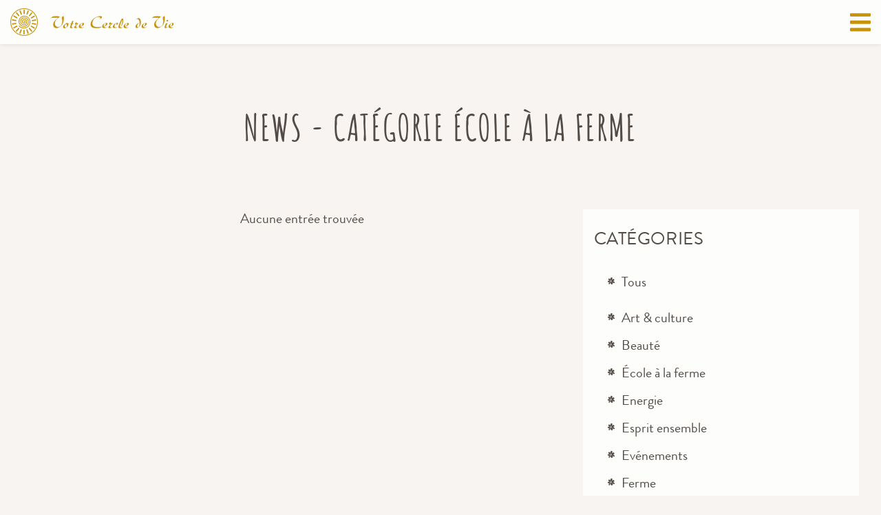

--- FILE ---
content_type: text/html; charset=utf-8
request_url: https://www.votre-cercledevie.ch/news/categories/school
body_size: 4351
content:
<!DOCTYPE html>
<html lang="fr" class="no-js">

<head>
    <meta charset="utf-8">
    <meta http-equiv="X-UA-Compatible" content="IE=edge,chrome=1">
    <meta name="viewport" content="width=device-width, initial-scale=1">
    <link rel="stylesheet" href="/css/app.css?id=45c95aa2d4d572bc7940">
    <link rel="shortcut icon" href="/favicons/icon-48x48.png" />
    <link rel="apple-touch-icon" sizes="48x48" href="/favicons/icon-48x48.png" />
    <link rel="apple-touch-icon" sizes="72x72" href="/favicons/icon-72x72.png" />
    <link rel="apple-touch-icon" sizes="96x96" href="/favicons/icon-96x96.png" />
    <link rel="apple-touch-icon" sizes="144x144" href="/favicons/icon-144x144.png" />
    <link rel="apple-touch-icon" sizes="192x192" href="/favicons/icon-192x192.png" />
    <link rel="apple-touch-icon" sizes="256x256" href="/favicons/icon-256x256.png" />
    <link rel="apple-touch-icon" sizes="384x384" href="/favicons/icon-384x384.png" />
    <link rel="apple-touch-icon" sizes="512x512" href="/favicons/icon-512x512.png" />
    <link rel="manifest" href="/manifest.webmanifest">
    
    <title>News | Votre Cercle de Vie | </title>
    <link rel="canonical" href="">
    <meta property="og:url" content="">
    <meta property="og:site_name" content="">
    <meta property="og:title" content="News | Votre Cercle de Vie | ">
    <meta property="og:description" content="">
    <meta property="og:type" content="website">
    <meta property="og:locale" content="fr-CH">
    <meta name="twitter:card" content="summary">
<script type="application/ld+json">{"@context":"https://schema.org","@graph":[{"@type":"Person","@id":"https://www.votre-cercledevie.ch#site-owner","url":"https://www.votre-cercledevie.ch"},{"@type":"WebSite","url":"https://www.votre-cercledevie.ch","publisher":{"@id":"https://www.votre-cercledevie.ch#site-owner"},"@id":"https://www.votre-cercledevie.ch#website","name":"Votre Cercle de Vie"},{"@type":"WebPage","@id":"https://www.votre-cercledevie.ch#web_page","url":"https://www.votre-cercledevie.ch/news/categories/school","name":"News | Votre Cercle de Vie | ","isPartOf":{"@id":"https://www.votre-cercledevie.ch#website"},"inLanguage":"fr-CH","breadcrumb":{"@type":"BreadcrumbList","itemListElement":[{"@type":"ListItem","position":1,"item":{"@type":"Thing","name":"Bienvenue à Votre Cercle de Vie","id":"https://www.votre-cercledevie.ch"}},{"@type":"ListItem","position":2,"item":{"@type":"Thing","name":"News","id":"https://www.votre-cercledevie.ch/news"}}]}}]}</script>

    <script type="text/javascript">
var _iub = _iub || [];
_iub.csConfiguration = {"lang":"fr","siteId":1828169,"cookiePolicyId":46751042, "banner":{ "acceptButtonDisplay":true,"customizeButtonDisplay":true,"position":"float-bottom-center","rejectButtonColor":"#c6930a","rejectButtonCaptionColor":"#fdfdfc","textColor":"#534c46","backgroundColor":"#fdfdfc","acceptButtonColor":"#c6930a","acceptButtonCaptionColor":"#fdfdfc","customizeButtonColor":"#534c46","customizeButtonCaptionColor":"#fdfdfc" }};
</script>
<script type="text/javascript" src="//cdn.iubenda.com/cs/iubenda_cs.js" charset="UTF-8" async></script>
<script type="text/javascript">
  var _paq = window._paq || [];
  /* tracker methods like "setCustomDimension" should be called before "trackPageView" */
  _paq.push(['trackPageView']);
  _paq.push(['enableLinkTracking']);
  (function() {
    var u="//vcvstats.votre-cercledevie.ch/";
    _paq.push(['setTrackerUrl', u+'matomo.php']);
    _paq.push(['setSiteId', '1']);
    var d=document, g=d.createElement('script'), s=d.getElementsByTagName('script')[0];
    g.type='text/javascript'; g.async=true; g.defer=true; g.src=u+'matomo.js'; s.parentNode.insertBefore(g,s);
  })();
</script>
    
</head>

<body class="preload segment-news template- project-none">
    


    <header class="banner">
        <nav class="subnavigation">
            <button class="toggle-search">Recherche</button>
            <a class="donation" href="/projet/agir">Faire un don</a>
            <ul>
    
    <li>
    
        
        <a href="/evenements">Events</a>
        
    
    </li>
    
    <li>
    
        
        <a href="/news">News</a>
        
    
    </li>
    
    <li>
    
        
        <a href="/projet/agir">Agir</a>
        
    
    </li>
    
    <li>
    
        
        <a href="/contact-et-acces">Contact & Accès</a>
        
    
    </li>
    
    <li>
    
        
        <a href="/sentier-de-la-transition">Sentier de la transition</a>
        
    
    </li>
    
</ul>

            <div class="locale-switcher">
    <span class="current-locale">fr</span>
    <ul>
    
    </ul>
</div>

        </nav>
        <nav class="primary">
    <a class="brand" href="/"><img src="/img/logo.svg" alt="" width="67" height="67" /></a>
    <a class="brand-secondary" href="/"><img src="/img/logo-text.svg" alt="" width="208" height="21" /></a>
    <ul class="navbar">
        <li class="project-nav"><a href="/projet/sections">Projet</a></li>
        
            
             <li>
                <a href="/a-propos">À Propos</a>
            </li>
            
        
            
             <li>
                <a href="/projet/sections/ferme">Ferme Bio</a>
            </li>
            
        
            
             <li>
                <a href="/projet/sections/magasin-bio">Magasin Bio</a>
            </li>
            
        
            
             <li>
                <a href="/espace-durable">Espace Durable</a>
            </li>
            
        
            
             <li>
                <a href="/projet">Projet</a>
            </li>
            
        
            
        
            
        
            
        
            
        
            
        
            
        
            
        
            
        
            
        
            
        
            
        
            
        
            
        
            
        
            
        
            
        
            
             <li>
                <a href="/sentier-de-la-transition">Sentier de la transition</a>
            </li>
            
        
            
        
    </ul>
    <i class="icon toggle-nav"></i>
</nav>

    </header>
    <nav class="mobile">
    <div class="nav-mobile-wrapper">
        <div class="header">
            <a class="donation" href="/projet/agir">Faire un don</a>
            <div class="locale-switcher">
    <span class="current-locale">fr</span>
    <ul>
    
    </ul>
</div>

        </div>
        <ul class="navbar">
            
                
            
                
                <li class="">
                    <a href="/a-propos">À Propos</a>
                    
                </li>
                
            
                
                <li class=" parent">
                    <a href="/projet/sections/ferme">Ferme Bio</a>
                    
                    <span class="submenu-toggle"></span>
                    <ul>
                
            
                
            
                
            
                
            
                
            
                
            
                
                <li class="">
                    <a href="/ferme-bio/fromage-etivaz-aop">Fromage L'Etivaz AOP</a>
                    
                </li>
                
            
                
                <li class="">
                    <a href="/ferme-bio/viande-demeter">Viande Demeter</a>
                    
                </li>
                
            
                
                <li class="">
                    <a href="/ferme-bio/lait-cru">Lait Cru</a>
                    
                </li>
                
            
                
            
                
                <li class="">
                    <a href="/ferme-bio/la-desalpe">La désalpe</a>
                    
                </li>
                
            
                
                <li class="">
                    <a href="/ferme-bio/la-vie-a-la-ferme">La vie à la ferme</a>
                    
                </li>
                
            
                
                <li class="">
                    <a href="/ferme-bio/la-vie-a-lalpage">La vie à l'Alpage</a>
                    
                </li>
                
            </ul>
                    
                </li>
                
            
                
                <li class="">
                    <a href="/projet/sections/magasin-bio">Magasin Bio</a>
                    
                </li>
                
            
                
                <li class="">
                    <a href="/espace-durable">Espace Durable</a>
                    
                </li>
                
            
                
                <li class=" parent">
                    <a href="/projet">Projet</a>
                    
                    <span class="submenu-toggle"></span>
                    <ul>
                
                <li class="">
                    <a href="/projet/contribution-aux-enjeux-environnementaux-et-societaux">Contribution aux enjeux environnementaux et sociétaux</a>
                    
                </li>
                
            
                
            
                
            
                
            
                
            
                
            
                
            
                
            
                
            
                
            
                
                <li class="">
                    <a href="/projet/avantages-du-projet">Avantages du projet</a>
                    
                </li>
                
            
                
            
                
                <li class=" parent">
                    <a href="/projet/espaces-de-soutien">Espaces de soutien</a>
                    
                    <span class="submenu-toggle"></span>
                    <ul>
                
            
                
                <li class="">
                    <a href="/projet/espaces-de-soutien/bar-a-vaisselle">Bar à vaisselle</a>
                    
                </li>
                
            
                
            
                
            
                
            
                
            
                
            
                
            
                
            
                
            
                
            
                
            
                
            
                
            
                
            
                
            
                
            
                
            
                
            
                
            
                
            
                
            
                
            
                
            
                
            
                
            
                
            
                
            </ul>
                    
                </li>
                
            </ul>
                    
                </li>
                
            
                
            
                
            
                
            
                
            
                
            
                
            
                
            
                
            
                
            
                
            
                
            
                
            
                
            
                
            
                
            
                
            
                
                <li class="">
                    <a href="/sentier-de-la-transition">Sentier de la transition</a>
                    
                </li>
                
            
                
            
        </ul>
        <ul class="project-nav-mobile">
            <li class="parent">
                <a>Les 18 Secteurs</a>
                <span class="submenu-toggle"></span>
                <nav class="project-nav">
    <ul class="navbar">
        
            <li>
                <a href="/projet/sections/ferme">Ferme Bio</a>
            </li>
        
            <li>
                <a href="/projet/sections/jardin-bio-ecologique">Jardin bioécologique</a>
            </li>
        
            <li>
                <a href="/projet/sections/energie">Énergie</a>
            </li>
        
            <li>
                <a href="/projet/sections/seminaires">Séminaires</a>
            </li>
        
            <li>
                <a href="/projet/sections/hotel">Hôtel</a>
            </li>
        
            <li>
                <a href="/projet/sections/restaurant">Restaurant</a>
            </li>
        
            <li>
                <a href="/projet/sections/ecole-a-la-ferme">École à la ferme</a>
            </li>
        
            <li>
                <a href="/projet/sections/esprit-ensemble">Esprit ensemble</a>
            </li>
        
            <li>
                <a href="/projet/sections/les-evenements">Évènements</a>
            </li>
        
            <li>
                <a href="/projet/sections/formation">Formation</a>
            </li>
        
            <li>
                <a href="/projet/sections/seconde-main">Seconde main</a>
            </li>
        
            <li>
                <a href="/projet/sections/magasin-bio">Magasin Bio</a>
            </li>
        
            <li>
                <a href="/projet/sections/beaute">Beauté</a>
            </li>
        
            <li>
                <a href="/projet/sections/mariages">Mariages</a>
            </li>
        
            <li>
                <a href="/projet/sections/wellness-naturel">Wellness naturel</a>
            </li>
        
            <li>
                <a href="/projet/sections/art-and-culture">Art & Culture</a>
            </li>
        
            <li>
                <a href="/projet/sections/naturopathie">Naturopathie</a>
            </li>
        
            <li>
                <a href="/projet/sections/remedes-naturels">Remèdes naturels</a>
            </li>
        
    </ul>
</nav>
<p class="nav-highlight">&nbsp;</p>

            </li>
        </ul>
        
        <div class="nav-group">
            <ul>
    
    <li>
    
        
        <a href="/evenements">Events</a>
        
    
    </li>
    
    <li>
    
        
        <a href="/presse">Presse</a>
        
    
    </li>
    
    <li>
    
        
        <a href="/news">News</a>
        
    
    </li>
    
    <li>
    
        
        <a href="/projet/agir">Agir</a>
        
    
    </li>
    
    <li>
    
        
        <a href="/partenaires">Partenaires</a>
        
    
    </li>
    
    <li>
    
        
        <a href="/contact-et-acces">Contact & Accès</a>
        
    
    </li>
    
    <li>
    
        
        <a href="/sentier-de-la-transition">Sentier de la transition</a>
        
    
    </li>
    
</ul>

        </div>
        
        <div class="search-form">
            <form role="search" action="/search">
    <input
        type="text"
        class="form-control search"
        name="q"
        placeholder="Terme de recherche"
    />
    <input type="submit" value="Rechercher" />
</form>

        </div>
    </div>
</nav>


    <div class="middle">
        <div class="banner-wrapper">
    
        
            

        
    
    
    <div class="heading-wrapper">
        <h1 class="page-heading">

News - Catégorie École à la ferme

</h1>
        
    </div>
</div>


        <main class="main">
            

            
<div class="archive-news">
    <div class="container">
        <div class="collection-archive">
    <div class="main-content">
        <div class="bard-default">
    
</div>

        <div class="article-list-rows">
    
    Aucune entrée trouvée
    
</div>
<div class="pagination">
    
    
    
    
</div>

    </div>
    <div class="sidebar">
        <h2>Catégories</h2>
<div class="list-wrapper">
    
    <ul class="category-all">
        <li><a href="/news">Tous</a></li>
    </ul>
    
    <ul class="category-list">
    
        
        <li><a href="/news/categories/culture">Art & culture</a></li>
        
    
        
        <li><a href="/news/categories/beauty">Beauté</a></li>
        
    
        
        <li><a href="/news/categories/school">École à la ferme</a></li>
        
    
        
        <li><a href="/news/categories/energy">Energie</a></li>
        
    
        
        <li><a href="/news/categories/spirit">Esprit ensemble</a></li>
        
    
        
        <li><a href="/news/categories/events">Evénements</a></li>
        
    
        
        <li><a href="/news/categories/farm">Ferme</a></li>
        
    
        
        <li><a href="/news/categories/education">Formation</a></li>
        
    
        
        <li><a href="/news/categories/hotel">Hôtel</a></li>
        
    
        
        <li><a href="/news/categories/garden">Jardin bio-écologique</a></li>
        
    
        
        <li><a href="/news/categories/store">Magasin Bio</a></li>
        
    
        
        <li><a href="/news/categories/wedding">Mariages</a></li>
        
    
        
        <li><a href="/news/categories/naturopath">Naturopathie</a></li>
        
    
        
        <li><a href="/news/categories/remedies">Remèdes naturels</a></li>
        
    
        
        <li><a href="/news/categories/restaurant">Restaurant</a></li>
        
    
        
        <li><a href="/news/categories/secondhand">Seconde Main</a></li>
        
    
        
        <li><a href="/news/categories/seminar">Séminaires</a></li>
        
    
        
    
        
        <li><a href="/news/categories/wellness">Wellness naturel</a></li>
        
    
    </ul>
</div>

    </div>
</div>

    </div>
</div>




        </main>
    </div>

    <footer class="page">
        <div class="wrapper">
            <div class="main-col">
                <div class="main-col-wrapper">
                    <a class="brand" href="/"><img src="/img/logo-footer-dk.png" alt="" width="214" height="36" /></a>
                    <p class="slogan">Pour une vie en harmonie</p>
                    <p class="contact-address">
                    
                        <a href="https://g.page/votre-cercle-de-vie?share" target="_blank" rel="noopener noreferrer">Votre Cercle de Vie Sàrl<br />
Esther & Nicolas Mottier<br />
Route de la Villa d'Œx 65<br />
CH - 1660 Château-d'Œx<br />
Suisse</a>
                    
                    </p>
                    <p class="contact-email"><a href="mailto:info@votre-cercledevie.ch">info@votre-cercledevie.ch</a></p>
                    <p class="contact-phone"><a href="tel:+41 26 924 09 88">+41 26 924 09 88</a></p>
                </div>
            </div>
            <div class="nav-group-grid">
                
                <div class="nav-group hide-mobile">
                    <h5>Votre Cercle de Vie</h5>
                    <ul>
    
    <li>
    
        
        <a href="/contact-et-acces">Contact & Accès</a>
        
    
    </li>
    
    <li>
    
        
        <a href="/presse">Presse</a>
        
    
    </li>
    
    <li>
    
        
        <a href="/a-propos#jobs">Emplois</a>
        
    
    </li>
    
    <li>
    
        
        <a href="/faq">FAQ</a>
        
    
    </li>
    
    <li>
    
        
        <a href="/partenaires">Partenaires</a>
        
    
    </li>
    
</ul>

                </div>
                
                <div class="nav-group hide-mobile">
                    <h5>Offres</h5>
                    <ul>
    
    <li>
    
        
        <a href="/projet/sections/ferme">Ferme biodynamique</a>
        
    
    </li>
    
    <li>
    
        
        <a href="/projet/sections/magasin-bio">Magasin Bio</a>
        
    
    </li>
    
    <li>
    
        
        <a href="/projet/sections/naturopathie">Cabinet</a>
        
    
    </li>
    
    <li>
    
        
        <a href="/espace-durable">Espace Durable</a>
        
    
    </li>
    
    <li>
    
        
    
    </li>
    
</ul>

                </div>
                
                <div class="nav-group hide-mobile">
                    <h5>Projet</h5>
                    <ul>
    
    <li>
    
        
        <a href="/projet">Aperçu</a>
        
    
    </li>
    
    <li>
    
        
        <a href="/projet/agir">Agir</a>
        
    
    </li>
    
    <li>
    
        
        <a href="/projet/agir#don">Donations</a>
        
    
    </li>
    
    <li>
    
        
        <a href="/projet/sections/esprit-ensemble">Esprit ensemble</a>
        
    
    </li>
    
</ul>

                </div>
                
                <div class="nav-group hide-mobile">
                    <h5>Actualités</h5>
                    <ul>
    
    <li>
    
        
        <a href="/evenements">Events</a>
        
    
    </li>
    
    <li>
    
        
        <a href="/news">News</a>
        
    
    </li>
    
    <li>
    
        
        <a href="/acteurs">Acteurs</a>
        
    
    </li>
    
    <li>
    
        
        <a href="/actualites-projet">Actualités du projet</a>
        
    
    </li>
    
</ul>

                </div>
                
                <div class="nav-group">
                    <h5>Informations légales</h5>
                    <ul>
    
    <li>
    
        
        <a href="/mentions-legales">Mentions légales</a>
        
    
    </li>
    
    <li>
    
        <a href="https://www.iubenda.com/privacy-policy/46751042" class="iubenda-nostyle no-brand iubenda-embed" title="Politique de confidentialité">Politique de confidentialité</a><script type="text/javascript">(function (w,d) {var loader = function () {var s = d.createElement("script"), tag = d.getElementsByTagName("script")[0]; s.src="https://cdn.iubenda.com/iubenda.js"; tag.parentNode.insertBefore(s,tag);}; if(w.addEventListener){w.addEventListener("load", loader, false);}else if(w.attachEvent){w.attachEvent("onload", loader);}else{w.onload = loader;}})(window, document);</script>
    
    </li>
    
    <li>
    
        <a href="https://www.iubenda.com/privacy-policy/46751042/cookie-policy" class="iubenda-nostyle no-brand iubenda-embed" title="Politique relative aux cookies">Politique relative aux cookies</a><script type="text/javascript">(function (w,d) {var loader = function () {var s = d.createElement("script"), tag = d.getElementsByTagName("script")[0]; s.src="https://cdn.iubenda.com/iubenda.js"; tag.parentNode.insertBefore(s,tag);}; if(w.addEventListener){w.addEventListener("load", loader, false);}else if(w.attachEvent){w.attachEvent("onload", loader);}else{w.onload = loader;}})(window, document);</script>
    
    </li>
    
</ul>

                </div>
                
                <div class="social-media-links">
                    
                    <a class="icon icon-facebook" href="https://www.facebook.com/VotreCercledeVie" target="_blank" rel="noopener noreferrer">Facebook</a>
                    
                    <a class="icon icon-instagram" href="https://www.instagram.com/votrecercledevie/" target="_blank" rel="noopener noreferrer">Instagram</a>
                    
                    <a class="icon icon-youtube" href="https://www.youtube.com/channel/UCtV8H5D0GIfIJt_FcqNZtug" target="_blank" rel="noopener noreferrer">Youtube</a>
                    
                    <a class="icon icon-linkedin" href="https://www.linkedin.com/company/votre-cercle-de-vie/" target="_blank" rel="noopener noreferrer">Linkedin</a>
                    
                </div>
            </div>
        </div>
        <div class="logo-wrapper">
            <img src="/img/logo-demeter.svg" width="2067" height="1230" alt="Demeter Logo" />
            <img src="/img/logo-biosuisse.svg" width="957" height="685" alt="BioSuisse Logo" />
            <img src="/img/logo-psr.svg" width="505" height="409" alt="Pro Specia Rara Logo" />
            <img src="/img/logo-pepa.svg" width="280" height="101" alt="Pays d'enhaut Logo" />
            <img src="/img/logo-parc-2024.png" width="1000" height="319" alt="Parc Naturel Regional Logo" />
        </div>
    </footer>
    <div class="modal project-nav-modal">
    <div class="wrapper"><nav class="project-nav">
    <ul class="navbar">
        
            <li>
                <a href="/projet/sections/ferme">Ferme Bio</a>
            </li>
        
            <li>
                <a href="/projet/sections/jardin-bio-ecologique">Jardin bioécologique</a>
            </li>
        
            <li>
                <a href="/projet/sections/energie">Énergie</a>
            </li>
        
            <li>
                <a href="/projet/sections/seminaires">Séminaires</a>
            </li>
        
            <li>
                <a href="/projet/sections/hotel">Hôtel</a>
            </li>
        
            <li>
                <a href="/projet/sections/restaurant">Restaurant</a>
            </li>
        
            <li>
                <a href="/projet/sections/ecole-a-la-ferme">École à la ferme</a>
            </li>
        
            <li>
                <a href="/projet/sections/esprit-ensemble">Esprit ensemble</a>
            </li>
        
            <li>
                <a href="/projet/sections/les-evenements">Évènements</a>
            </li>
        
            <li>
                <a href="/projet/sections/formation">Formation</a>
            </li>
        
            <li>
                <a href="/projet/sections/seconde-main">Seconde main</a>
            </li>
        
            <li>
                <a href="/projet/sections/magasin-bio">Magasin Bio</a>
            </li>
        
            <li>
                <a href="/projet/sections/beaute">Beauté</a>
            </li>
        
            <li>
                <a href="/projet/sections/mariages">Mariages</a>
            </li>
        
            <li>
                <a href="/projet/sections/wellness-naturel">Wellness naturel</a>
            </li>
        
            <li>
                <a href="/projet/sections/art-and-culture">Art & Culture</a>
            </li>
        
            <li>
                <a href="/projet/sections/naturopathie">Naturopathie</a>
            </li>
        
            <li>
                <a href="/projet/sections/remedes-naturels">Remèdes naturels</a>
            </li>
        
    </ul>
</nav>
<p class="nav-highlight">&nbsp;</p>
</div>
    <button class="btn-close">Fermer</button>
</div>

    <div class="modal search-modal">
    <div class="wrapper"><form role="search" action="/search">
    <input
        type="text"
        class="form-control search"
        name="q"
        placeholder="Terme de recherche"
    />
    <input type="submit" value="Rechercher" />
</form>
</div>
    <button class="btn-close">Fermer</button>
</div>

    <div class="modal lightbox-modal inv">
    <div class="wrapper"></div>
    <button class="btn-close">Fermer</button>
</div>

    <script src="/js/app.js?id=6297216b4b2eaec6d0e4" defer></script>
    

    
</body>
</html>


--- FILE ---
content_type: text/css
request_url: https://www.votre-cercledevie.ch/css/app.css?id=45c95aa2d4d572bc7940
body_size: 13695
content:
/*! normalize.css v8.0.1 | MIT License | github.com/necolas/normalize.css */html{line-height:1.15;-webkit-text-size-adjust:100%}body{margin:0}main{display:block}h1{font-size:2em;margin:.67em 0}hr{box-sizing:content-box;height:0;overflow:visible}pre{font-family:monospace,monospace;font-size:1em}a{background-color:transparent}abbr[title]{border-bottom:none;text-decoration:underline;-webkit-text-decoration:underline dotted;text-decoration:underline dotted}b,strong{font-weight:bolder}code,kbd,samp{font-family:monospace,monospace;font-size:1em}small{font-size:80%}sub,sup{font-size:75%;line-height:0;position:relative;vertical-align:baseline}sub{bottom:-.25em}sup{top:-.5em}img{border-style:none}button,input,optgroup,select,textarea{font-family:inherit;font-size:100%;line-height:1.15;margin:0}button,input{overflow:visible}button,select{text-transform:none}[type=button],[type=reset],[type=submit],button{-webkit-appearance:button}[type=button]::-moz-focus-inner,[type=reset]::-moz-focus-inner,[type=submit]::-moz-focus-inner,button::-moz-focus-inner{border-style:none;padding:0}[type=button]:-moz-focusring,[type=reset]:-moz-focusring,[type=submit]:-moz-focusring,button:-moz-focusring{outline:1px dotted ButtonText}fieldset{padding:.35em .75em .625em}legend{box-sizing:border-box;color:inherit;display:table;max-width:100%;padding:0;white-space:normal}progress{vertical-align:baseline}textarea{overflow:auto}[type=checkbox],[type=radio]{box-sizing:border-box;padding:0}[type=number]::-webkit-inner-spin-button,[type=number]::-webkit-outer-spin-button{height:auto}[type=search]{-webkit-appearance:textfield;outline-offset:-2px}[type=search]::-webkit-search-decoration{-webkit-appearance:none}::-webkit-file-upload-button{-webkit-appearance:button;font:inherit}details{display:block}summary{display:list-item}[hidden],template{display:none}.slick-slider{box-sizing:border-box;-webkit-user-select:none;-moz-user-select:none;-ms-user-select:none;user-select:none;-webkit-touch-callout:none;-khtml-user-select:none;touch-action:pan-y;-webkit-tap-highlight-color:transparent}.slick-list,.slick-slider{position:relative;display:block}.slick-list{overflow:hidden;margin:0;padding:0}.slick-list:focus{outline:none}.slick-list.dragging{cursor:pointer;cursor:hand}.slick-slider .slick-list,.slick-slider .slick-track{transform:translateZ(0)}.slick-track{position:relative;top:0;left:0;display:block;margin-left:auto;margin-right:auto}.slick-track:after,.slick-track:before{display:table;content:""}.slick-track:after{clear:both}.slick-loading .slick-track{visibility:hidden}.slick-slide{display:none;float:left;height:100%;min-height:1px}[dir=rtl] .slick-slide{float:right}.slick-slide img{display:block}.slick-slide.slick-loading img{display:none}.slick-slide.dragging img{pointer-events:none}.slick-initialized .slick-slide{display:block}.slick-loading .slick-slide{visibility:hidden}.slick-vertical .slick-slide{display:block;height:auto;border:1px solid transparent}.slick-arrow.slick-hidden{display:none}.clearfix:after,.clearfix:before,.search-results article:after,.search-results article:before{content:" ";display:table}.clearfix:after,.search-results article:after{clear:both}@font-face{font-family:brandongrotesque;font-style:normal;font-weight:500;src:url(../fonts/brandongrotesque-regular.woff2) format("woff2"),url(../fonts/brandongrotesque-regular.woff) format("woff")}@font-face{font-family:brandongrotesque;font-style:normal;font-weight:900;src:url(../fonts/brandongrotesque-black.woff2) format("woff2"),url(../fonts/brandongrotesque-black.woff) format("woff")}@font-face{font-family:Amatic SC;font-style:normal;font-weight:700;src:url(../fonts/amatic-sc-v13-latin-700.woff2) format("woff2"),url(../fonts/amatic-sc-v13-latin-700.woff) format("woff")}html{font-size:14px;box-sizing:border-box}@media only screen and (min-width:760px){html{font-size:16px}}*,:after,:before{box-sizing:inherit}body,html{height:100%;width:100%;overflow-x:hidden}body{font-family:brandongrotesque,sans-serif;font-weight:500;font-size:1.2375rem;color:#534c46;line-height:1.444;background-color:#f7f4f1;display:flex;flex-direction:column;padding-top:64px}@media only screen and (min-width:1300px){body{padding-top:5rem}}body>.middle{flex-grow:1}body.preload *{transition:none!important}p{margin:0 0 1rem}p:empty{display:none}h1,h2,h3,h4,h5,h6{font-weight:500;text-transform:uppercase;letter-spacing:.034375rem;line-height:2;margin:0}h1{font-size:2.475rem;font-weight:900;letter-spacing:.06875rem;margin:4.125rem 0 0}h2{font-size:1.65rem}h6,p.subtitle{font-family:Amatic SC,sans-serif;font-size:1.375rem;line-height:2.6667;letter-spacing:.06875rem;color:#c6930a;margin-bottom:.5rem}a{color:#534c46;text-decoration:underline}a:hover,a:visited{color:#7d7269}figure{margin:0}blockquote{margin:1.5rem;padding-left:1rem;border-left:3px solid #8a7f75;color:#8a7f75}::-moz-selection{background-color:rgba(83,76,70,.5);color:#fdfdfc}::selection{background-color:rgba(83,76,70,.5);color:#fdfdfc}a.anchor{display:block;position:relative;height:0;visibility:hidden;top:-64px}@media only screen and (min-width:760px){a.anchor{top:-5rem}}hr.doodle{border:0;margin:3rem 0;height:1rem;background-image:url(../img/hr-doodle.svg);background-position:50%;background-repeat:no-repeat;background-size:auto 100%}main.main img{display:block;max-width:100%;height:auto}main.main ul{list-style:none;margin:1.5rem 0}main.main ul li{padding-left:1.25rem;margin-left:-1.25rem;margin-bottom:.75rem;background-image:url(../icons/flower.svg);background-repeat:no-repeat;background-size:.6rem;background-position:left top .45rem}@media only screen and (max-width:760px){.hide-mobile{display:none}}body:not(.project-none) main.main{background-image:url(../img/logo-bg.png);background-repeat:no-repeat;background-size:600px 600px;background-position:left -150px top -200px}body.project-energy main.main,body.project-farm main.main,body.project-garden main.main{background-image:url(../img/logo-bg-green.png)}body.project-hotel main.main,body.project-restaurant main.main,body.project-seminar main.main{background-image:url(../img/logo-bg-yellow.png)}body.project-events main.main,body.project-school main.main,body.project-spirit main.main{background-image:url(../img/logo-bg-orange.png)}body.project-education main.main,body.project-secondhand main.main,body.project-store main.main{background-image:url(../img/logo-bg-pink.png)}body.project-beauty main.main,body.project-wedding main.main,body.project-wellness main.main{background-image:url(../img/logo-bg-purple.png)}body.project-culture main.main,body.project-naturopath main.main,body.project-remedies main.main{background-image:url(../img/logo-bg-blue.png)}.filter-pink{filter:invert(44%) sepia(55%) saturate(3672%) hue-rotate(316deg) brightness(102%) contrast(104%)}.filter-green{filter:invert(77%) sepia(51%) saturate(475%) hue-rotate(58deg) brightness(102%) contrast(89%)}.filter-yellow{filter:invert(98%) sepia(73%) saturate(1233%) hue-rotate(352deg) brightness(103%) contrast(103%)}.filter-orange{filter:invert(62%) sepia(45%) saturate(4208%) hue-rotate(332deg) brightness(101%) contrast(101%)}.filter-purple{filter:invert(67%) sepia(83%) saturate(4967%) hue-rotate(233deg) brightness(87%) contrast(83%)}.filter-blue{filter:invert(47%) sepia(30%) saturate(5633%) hue-rotate(191deg) brightness(89%) contrast(96%)}.filter-primary{filter:invert(55%) sepia(90%) saturate(1465%) hue-rotate(13deg) brightness(94%) contrast(92%)}.field-block-plant-ruler img,.field-block-sector-layout .wrapper>img,.filter-secondary{filter:invert(29%) sepia(12%) saturate(451%) hue-rotate(346deg) brightness(88%) contrast(83%)}body.project-energy .field-block-project-news,body.project-energy .field-block-project-stamp,body.project-energy .field-block-sector-layout.bg-project,body.project-energy .field-block-text-layout.bg-project,body.project-farm .field-block-project-news,body.project-farm .field-block-project-stamp,body.project-farm .field-block-sector-layout.bg-project,body.project-farm .field-block-text-layout.bg-project,body.project-garden .field-block-project-news,body.project-garden .field-block-project-stamp,body.project-garden .field-block-sector-layout.bg-project,body.project-garden .field-block-text-layout.bg-project{background-color:#d8f2d2}body.project-hotel .field-block-project-news,body.project-hotel .field-block-project-stamp,body.project-hotel .field-block-sector-layout.bg-project,body.project-hotel .field-block-text-layout.bg-project,body.project-restaurant .field-block-project-news,body.project-restaurant .field-block-project-stamp,body.project-restaurant .field-block-sector-layout.bg-project,body.project-restaurant .field-block-text-layout.bg-project,body.project-seminar .field-block-project-news,body.project-seminar .field-block-project-stamp,body.project-seminar .field-block-sector-layout.bg-project,body.project-seminar .field-block-text-layout.bg-project{background-color:#f8f7c9}body.project-events .field-block-project-news,body.project-events .field-block-project-stamp,body.project-events .field-block-sector-layout.bg-project,body.project-events .field-block-text-layout.bg-project,body.project-school .field-block-project-news,body.project-school .field-block-project-stamp,body.project-school .field-block-sector-layout.bg-project,body.project-school .field-block-text-layout.bg-project,body.project-spirit .field-block-project-news,body.project-spirit .field-block-project-stamp,body.project-spirit .field-block-sector-layout.bg-project,body.project-spirit .field-block-text-layout.bg-project{background-color:#f8d3c7}body.project-education .field-block-project-news,body.project-education .field-block-project-stamp,body.project-education .field-block-sector-layout.bg-project,body.project-education .field-block-text-layout.bg-project,body.project-secondhand .field-block-project-news,body.project-secondhand .field-block-project-stamp,body.project-secondhand .field-block-sector-layout.bg-project,body.project-secondhand .field-block-text-layout.bg-project,body.project-store .field-block-project-news,body.project-store .field-block-project-stamp,body.project-store .field-block-sector-layout.bg-project,body.project-store .field-block-text-layout.bg-project{background-color:#f8c8d6}body.project-beauty .field-block-project-news,body.project-beauty .field-block-project-stamp,body.project-beauty .field-block-sector-layout.bg-project,body.project-beauty .field-block-text-layout.bg-project,body.project-wedding .field-block-project-news,body.project-wedding .field-block-project-stamp,body.project-wedding .field-block-sector-layout.bg-project,body.project-wedding .field-block-text-layout.bg-project,body.project-wellness .field-block-project-news,body.project-wellness .field-block-project-stamp,body.project-wellness .field-block-sector-layout.bg-project,body.project-wellness .field-block-text-layout.bg-project{background-color:#dcd0e9}body.project-culture .field-block-project-news,body.project-culture .field-block-project-stamp,body.project-culture .field-block-sector-layout.bg-project,body.project-culture .field-block-text-layout.bg-project,body.project-naturopath .field-block-project-news,body.project-naturopath .field-block-project-stamp,body.project-naturopath .field-block-sector-layout.bg-project,body.project-naturopath .field-block-text-layout.bg-project,body.project-remedies .field-block-project-news,body.project-remedies .field-block-project-stamp,body.project-remedies .field-block-sector-layout.bg-project,body.project-remedies .field-block-text-layout.bg-project{background-color:#bfd7ed}.banner .locale-switcher .current-locale:first-child:after,.banner .subnavigation .toggle-search,.collection-archive .sidebar>h2:after,.field-block-jobs .jobs-list .job-item h3:after,.icon,.slick-slider .slick-arrow,body.template-faq .faq-items .faq-item-list .faq-item .faq-question:after,nav.mobile .parent .submenu-toggle{display:inline-block;text-indent:-900px;overflow:hidden;width:1.2375rem;height:1.2375rem;padding:0;background-position:50%;background-size:100%;background-repeat:no-repeat;background-color:transparent;border:0}.banner .locale-switcher .current-locale:first-child:after,.collection-archive .sidebar>h2:after,.field-block-jobs .jobs-list .job-item h3:after,.icon-angle-down,body.template-faq .faq-items .faq-item-list .faq-item .faq-question:after,nav.mobile .parent .submenu-toggle{background-image:url(../icons/angle-down.svg)}.icon-angle-down-inv,.slick-slider .slick-arrow{background-image:url(../icons/angle-down-inv.svg)}.banner .toggle-nav,.icon-bars{background-image:url(../icons/bars.svg)}.icon-close{background-image:url(../icons/close.svg)}.icon-close-inv{background-image:url(../icons/close-inv.svg)}.icon-close-primary,body.nav-open .banner .toggle-nav{background-image:url(../icons/close-primary.svg)}.icon-facebook{background-image:url(../icons/facebook.svg)}.icon-instagram{background-image:url(../icons/instagram.svg)}.icon-linkedin{background-image:url(../icons/linkedin.svg)}.banner .subnavigation .toggle-search,.icon-search{background-image:url(../icons/search.svg)}.icon-shop{background-image:url(../icons/shop.svg)}.icon-store{background-image:url(../icons/store.svg)}.icon-youtube{background-image:url(../icons/youtube.svg)}.banner-wrapper{display:flex;flex-direction:column;position:relative;min-height:15rem}.banner-wrapper img{width:100%;height:100%;flex-grow:1;-o-object-fit:cover;object-fit:cover}.banner-wrapper .donation-button{position:absolute;top:5vw;right:5vw;width:4.8125rem;height:4.8125rem;padding:.6875rem;font-size:1.2375rem;line-height:1.1;display:flex;justify-content:center;align-items:center;text-align:center;border-radius:50%;background-color:#534c46;color:#fdfdfc;font-family:Amatic SC,sans-serif;letter-spacing:.06875rem;text-decoration:none;z-index:650;transition:background-color .3s ease-in-out,transform .3s ease-in-out}@media only screen and (min-width:760px){.banner-wrapper .donation-button{width:6.1875rem;height:6.1875rem;padding:1.375rem;font-size:1.375rem;line-height:1}}.banner-wrapper .donation-button:hover{background-color:#7d7269;transform:rotate(10deg)}.banner-wrapper .heading-wrapper{position:absolute;top:0;left:0;width:100%;height:100%;display:flex;flex-direction:column;justify-content:center;align-items:center;padding:15px}.banner-wrapper .heading-wrapper.bright{color:#fdfdfc;text-shadow:0 0 10px rgba(83,76,70,.75)}.banner-wrapper .heading-wrapper h1.page-heading{font-size:2.475rem;font-family:Amatic SC,sans-serif;font-weight:700;letter-spacing:.1rem;line-height:1.2;margin:0}.banner-wrapper .heading-wrapper .post-meta,.banner-wrapper .heading-wrapper h1.page-heading{text-align:center}@media only screen and (min-width:760px){.banner-wrapper .heading-wrapper{padding:0 18%}.banner-wrapper .heading-wrapper h1.page-heading{font-size:3.3rem}body.segment-home .banner-wrapper{height:calc(100vh - 64px);display:block}}@media only screen and (min-width:1300px){body.segment-home .banner-wrapper{height:calc(100vh - 5rem)}}.btn,.search-modal input[type=submit]{background-color:#534c46;border-radius:5px;font-family:Amatic SC,sans-serif;font-weight:700;font-size:1.375rem;line-height:1;text-align:center;letter-spacing:.034375rem;padding:.4125rem 2.75rem;cursor:pointer;text-decoration:none;display:inline-block;transition:background-color .3s ease-in-out,border-color .3s ease-in-out}.btn:hover,.search-modal input[type=submit]:hover{background-color:#7d7269;color:#fdfdfc}.btn,.btn:visited,.search-modal input[type=submit]{color:#fdfdfc}.btn-extra,.search-modal input[type=submit]{border:2px solid #534c46;box-shadow:inset 0 0 0 1px #fdfdfc}.btn-extra:hover,.search-modal input[type=submit]:hover{border-color:#7d7269}.btn-inverted{background-color:#fdfdfc}.btn-inverted:hover{background-color:#dedece;color:#534c46}.btn-inverted,.btn-inverted:visited{color:#534c46}form input,form select,form textarea{font-size:inherit;line-height:1.8;font-family:inherit;color:inherit;padding:.1rem .7rem 0;border:1px solid #534c46;border-radius:5px;background-color:#fdfdfc}form input[type=submit]{margin-top:0}form textarea{height:8rem}form .form-control{width:100%}form .form-group{margin-bottom:1rem}form .form-group.hp-group{display:none}form .form-group.invalid input,form .form-group.invalid select,form .form-group.invalid textarea{border-color:#e64a1a}form .form-group.invalid .error{color:#e64a1a}h2.block-header-title{line-height:1.5;margin-bottom:.75rem}p.block-header-subtitle{line-height:1.5;margin-bottom:1.25rem}.pagination .prev{float:right}.pagination .next{float:left}main.main .breadcrumbs{display:flex;font-size:1rem;padding-left:2rem;padding-top:2rem}main.main .breadcrumbs .text{padding-right:.5rem}main.main .breadcrumbs .text:after{content:":"}main.main .breadcrumbs ul{display:flex;padding:0;margin:0}main.main .breadcrumbs ul li{background-image:none;padding:0;margin:0}main.main .breadcrumbs ul li:not(:last-child):after{content:"/";padding:0 .5rem}.modal{position:fixed;top:0;right:0;bottom:0;left:0;z-index:9000;background-color:hsla(60,20%,99%,.85);display:none}.modal .wrapper{width:100%;height:100%;display:flex;justify-content:center;align-items:center}.modal .btn-close{border:0;text-transform:uppercase;font-weight:900;position:absolute;top:1.5rem;right:2rem;background-color:transparent;background-image:url(../icons/close.svg);background-position:left top .1rem;background-size:.9rem;background-repeat:no-repeat;padding:0 0 0 1.3rem;color:inherit;cursor:pointer;outline:0}.modal.inv{background-color:rgba(28,25,23,.85);color:#fdfdfc}.modal.inv .btn-close{background-image:url(../icons/close-inv.svg)}.banner{background-color:#fdfdfc;line-height:1;position:fixed;left:0;top:0;width:100%;z-index:800}.banner nav a{transition:color .3s ease-in-out}.banner nav a,.banner nav a:visited{text-decoration:none;color:#534c46;text-transform:uppercase}.banner nav a:hover{color:#c6930a}.banner nav ul{list-style:none;margin:0;padding:0}.banner nav ul ul{display:none}.banner .primary{font-weight:900;font-size:.9625rem;letter-spacing:.5px;display:flex;justify-content:space-between}.banner.closed{top:-5rem}.banner.closed .primary .brand:before{height:2.2rem}.banner:hover.closed{top:0!important}.banner:hover.closed .primary .brand:before{height:3.5rem!important}@media only screen and (min-width:1300px){.banner{display:flex;justify-content:space-between;height:5rem;flex-direction:column;transition:top .3s ease-in-out;padding:1.1rem 2.0625rem 0}.banner nav ul li{display:inline-block;margin-right:2.0625rem}.banner .subnavigation{display:flex;justify-content:flex-end;letter-spacing:.01rem;font-size:.6875rem;line-height:1.4}.banner .subnavigation .donation{margin-right:2.0625rem;font-weight:900}.banner .subnavigation .toggle-search{cursor:pointer;outline:0;margin-right:2.0625rem;width:.825rem;height:.825rem}.banner .locale-switcher{text-transform:uppercase;position:relative}.banner .locale-switcher .current-locale{display:block;cursor:pointer}.banner .locale-switcher .current-locale:first-child:after{content:"";width:.48125rem;height:.48125rem;margin-left:.2rem}.banner .locale-switcher a{display:block}.banner .locale-switcher a:hover{background-color:rgba(198,147,10,.2)}.banner .locale-switcher ul{position:absolute;display:none;width:100%;background-color:#f7f4f1}.banner .locale-switcher li{margin:0;display:block}.banner .locale-switcher li.active{display:none}.banner .locale-switcher:hover ul{display:block}.banner .primary{margin-top:-1rem}.banner .primary .brand{position:fixed;top:0;left:1.875rem}.banner .primary .brand:before{content:"";display:block;background-color:#fdfdfc;height:3.5rem;transition:height .3s ease-in-out}.banner .primary .brand,.banner .primary .brand img{display:block}.banner .primary .brand img{transform:translateY(-50%);padding:4px;background-color:#fdfdfc;border-radius:50%}.banner .primary .brand-secondary,.banner .primary .navbar{margin-bottom:.9625rem}.banner .primary .brand-secondary{margin-left:5.5rem}.banner .primary .toggle-nav{display:none}.banner .primary li{margin-right:2.475rem}.banner .primary li:last-child{margin-right:0}.banner .primary li.project-nav{margin-bottom:-.6rem;width:2.0625rem;height:2.0625rem;position:relative;cursor:pointer}.banner .primary li.project-nav a{background-image:url(../img/mini-logo-bk.png);opacity:.2}.banner .primary li.project-nav:after{content:"";background-image:url(../img/mini-logo-color.png);opacity:0}.banner .primary li.project-nav:after,.banner .primary li.project-nav a{position:absolute;left:0;top:0;width:100%;height:100%;text-indent:-900px;overflow:hidden;background-position:50%;background-size:100%;background-repeat:no-repeat;background-color:transparent;transition:opacity .3s ease-in-out}.banner .primary li.project-nav:hover a{opacity:0}.banner .primary li.project-nav:hover:after{opacity:1}.banner.closed{top:-5rem}.banner.closed .primary .brand:before{height:2.2rem}.banner:hover.closed{top:0!important}.banner:hover.closed .primary .brand:before{height:3.5rem!important}nav.mobile{display:none}}@media only screen and (max-width:1300px){.banner{padding:12px 15px;height:64px;box-shadow:0 0 8px rgba(0,0,0,.1)}.banner .primary{align-items:center;justify-content:flex-start}.banner .primary .brand{display:flex}.banner .primary .brand img{width:40px;height:40px}.banner .primary .brand-secondary{display:flex;flex-grow:1;margin-left:1.2rem}.banner .primary .brand-secondary img{height:18px;width:auto}.banner .primary .toggle-nav{width:30px;height:30px}.banner .navbar,.banner .subnavigation{display:none}nav.mobile{position:fixed;z-index:700;top:0;right:0;bottom:0;left:0;background-color:#fdfdfc;overflow-y:auto;padding:79px 30px 30px;font-size:1.65rem;transform:translateX(100%);transition:transform .3s ease-in-out}nav.mobile .nav-mobile-wrapper{margin:0 auto;width:30rem;max-width:100%}nav.mobile a{text-decoration:none;font-weight:900}nav.mobile a,nav.mobile a:visited{color:#534c46}nav.mobile .parent{position:relative}nav.mobile .parent .submenu-toggle{display:block;position:absolute;right:0;top:.25rem;width:2rem;height:2rem;background-size:50%;transform:rotate(270deg);transition:transform .3s ease-in-out;cursor:pointer}nav.mobile .parent.open .submenu-toggle{transform:rotate(1turn)}nav.mobile ul{padding:0;margin:0;list-style:none}nav.mobile ul ul{padding-left:2rem;display:none}nav.mobile ul ul a{font-weight:500}nav.mobile .project-nav-mobile .nav-highlight{display:none}nav.mobile .header{display:flex;justify-content:space-between;margin-bottom:1.5rem}nav.mobile .header .donation{font-weight:500}nav.mobile .header .locale-switcher,nav.mobile .header .locale-switcher ul{display:flex}nav.mobile .header .locale-switcher li:not(:last-child),nav.mobile .header .locale-switcher ul li:not(:last-child){margin-right:1rem}nav.mobile .header .locale-switcher .active{display:none}nav.mobile .header .locale-switcher .current-locale{margin-right:1rem}nav.mobile .search-form{margin-top:2.5rem;margin-bottom:2.5rem}nav.mobile .search-form form{display:flex;width:100%}nav.mobile .search-form form input{border-color:#534c46}nav.mobile .search-form form input.search{border-top-right-radius:0;border-bottom-right-radius:0;width:5rem;flex-grow:1}nav.mobile .search-form form input[type=submit]{background-color:#534c46;border-top-left-radius:0;border-bottom-left-radius:0;text-indent:-999px;overflow:hidden;width:3.4rem;background-image:url(../icons/search-inv.svg);background-size:1.75rem;background-position:50%;background-repeat:no-repeat}body.nav-open nav.mobile{transform:translateX(0)}}.search-modal form{transform:translateY(-50%)}.search-modal input[type=text]{outline:0;font-size:1.65rem;line-height:1.65;text-transform:uppercase;padding:0;margin-right:1rem;width:24rem;background-color:transparent;border:0;border-radius:0;border-bottom:2px solid #534c46;color:inherit}.search-results{margin:15px}.search-results article{padding:1rem;margin-top:1rem;background-color:#fdfdfc}.search-results article:hover{background-color:#eee7e1}.search-results article a.result-link{display:flex}.search-results article a.result-link .image-container{flex:0 0 5.5rem;margin-right:1.375rem}.search-results article a{text-decoration:none;color:#534c46}.search-results article h2,.search-results article p{margin:0}.search-results article h2{line-height:1;margin-bottom:.25rem}.search-results article .search-result-url{margin-bottom:.5rem;font-size:.9625rem;color:#8a7f75}.search-results article+.no-results{display:none}@media only screen and (min-width:760px){.search-results{margin:4rem 10%}}@media only screen and (min-width:1200px){.search-results{margin:4rem 20%}}footer.page{background-color:#eee7e1;color:#534c46;line-height:1.417;position:relative}footer.page a{color:#534c46;text-decoration:none}footer.page .slogan{margin:-8px 0 2.5rem 54px;font-size:.9625rem}footer.page .contact-address,footer.page .contact-email,footer.page .contact-phone{margin-left:54px;padding-left:2.26875rem;background-repeat:no-repeat;background-size:1.2375rem;background-position:0 0;margin-bottom:1.4rem;min-height:1.2375rem}footer.page .contact-address{background-image:url(../icons/map-marker.svg)}footer.page .contact-phone{background-image:url(../icons/phone.svg)}footer.page .contact-email{background-image:url(../icons/envelope.svg)}.banner .locale-switcher footer.page .current-locale:first-child:after,.banner .subnavigation footer.page .toggle-search,.collection-archive footer.page .sidebar>h2:after,.field-block-jobs .jobs-list .job-item footer.page h3:after,.slick-slider footer.page .slick-arrow,body.template-faq .faq-items .faq-item-list .faq-item footer.page .faq-question:after,footer.page .banner .locale-switcher .current-locale:first-child:after,footer.page .banner .subnavigation .toggle-search,footer.page .collection-archive .sidebar>h2:after,footer.page .field-block-jobs .jobs-list .job-item h3:after,footer.page .icon,footer.page .slick-slider .slick-arrow,footer.page body.template-faq .faq-items .faq-item-list .faq-item .faq-question:after,footer.page nav.mobile .parent .submenu-toggle,nav.mobile .parent footer.page .submenu-toggle{margin-right:1rem;width:1.65rem;height:1.65rem;transition:transform .3s ease-in-out}.banner .locale-switcher footer.page .current-locale:hover:first-child:after,.banner .subnavigation footer.page .toggle-search:hover,.collection-archive footer.page .sidebar>h2:hover:after,.field-block-jobs .jobs-list .job-item footer.page h3:hover:after,.slick-slider footer.page .slick-arrow:hover,body.template-faq .faq-items .faq-item-list .faq-item footer.page .faq-question:hover:after,footer.page .banner .locale-switcher .current-locale:hover:first-child:after,footer.page .banner .subnavigation .toggle-search:hover,footer.page .collection-archive .sidebar>h2:hover:after,footer.page .field-block-jobs .jobs-list .job-item h3:hover:after,footer.page .icon:hover,footer.page .slick-slider .slick-arrow:hover,footer.page body.template-faq .faq-items .faq-item-list .faq-item .faq-question:hover:after,footer.page nav.mobile .parent .submenu-toggle:hover,nav.mobile .parent footer.page .submenu-toggle:hover{transform:scale(1.2)}footer.page .nav-group h5{font-size:.9625rem;margin:0 0 .75rem;line-height:1.4}footer.page .nav-group ul{list-style:none;padding:0;margin:0}@media only screen and (max-width:760px){footer.page{font-size:1.1rem;padding-top:15px}footer.page .wrapper{padding:15px}footer.page .wrapper .main-col{margin-left:12%;margin-bottom:3rem}footer.page .wrapper .main-col .contact-address,footer.page .wrapper .main-col .contact-email,footer.page .wrapper .main-col .contact-phone{margin-left:22px}footer.page .wrapper .nav-group{margin-left:2rem;margin-bottom:2rem}footer.page .wrapper .nav-group,footer.page .wrapper .nav-group h5{font-size:1.375rem}footer.page .wrapper .nav-group li{margin-bottom:.3rem}footer.page .social-media-links{text-align:center;margin-top:3rem}.banner .locale-switcher footer.page .social-media-links .current-locale:first-child:after,.banner .subnavigation footer.page .social-media-links .toggle-search,.collection-archive footer.page .social-media-links .sidebar>h2:after,.field-block-jobs .jobs-list .job-item footer.page .social-media-links h3:after,.slick-slider footer.page .social-media-links .slick-arrow,body.template-faq .faq-items .faq-item-list .faq-item footer.page .social-media-links .faq-question:after,footer.page .social-media-links .banner .locale-switcher .current-locale:first-child:after,footer.page .social-media-links .banner .subnavigation .toggle-search,footer.page .social-media-links .collection-archive .sidebar>h2:after,footer.page .social-media-links .field-block-jobs .jobs-list .job-item h3:after,footer.page .social-media-links .icon,footer.page .social-media-links .slick-slider .slick-arrow,footer.page .social-media-links body.template-faq .faq-items .faq-item-list .faq-item .faq-question:after,footer.page .social-media-links nav.mobile .parent .submenu-toggle,nav.mobile .parent footer.page .social-media-links .submenu-toggle{width:2.0625rem;height:2.0625rem}footer.page .logo-wrapper{display:none}}@media only screen and (min-width:760px){footer.page{font-size:.825rem;padding-top:4.125rem;padding-bottom:2.75rem}footer.page .logo-wrapper,footer.page .wrapper{display:flex;flex-flow:row wrap;max-width:100%;margin-left:auto;margin-right:auto;padding-left:30px;padding-right:30px}footer.page .wrapper .main-col{flex-grow:0;flex-shrink:0;flex-basis:calc(39.96% - 18px);max-width:calc(39.96% - 18px);width:calc(39.96% - 18px);margin-top:-14px;display:flex;justify-content:center}footer.page .wrapper .main-col:nth-child(1n){margin-right:30px;margin-left:0}footer.page .wrapper .main-col:last-child{margin-right:0}footer.page .wrapper .main-col:nth-child(5n){margin-right:0;margin-left:auto}footer.page .wrapper .nav-group-grid{flex-grow:0;flex-shrink:0;flex-basis:calc(59.94% - 12px);max-width:calc(59.94% - 12px);width:calc(59.94% - 12px);display:grid;grid-gap:2rem;grid-template-columns:repeat(3,1fr);grid-template-rows:repeat(2,1fr);grid-auto-flow:column}footer.page .wrapper .nav-group-grid:nth-child(1n){margin-right:30px;margin-left:0}footer.page .wrapper .nav-group-grid:last-child{margin-right:0}footer.page .wrapper .nav-group-grid:nth-child(5n){margin-right:0;margin-left:auto}footer.page .logo-wrapper{display:flex;justify-content:space-around;padding-top:2.75rem}footer.page .logo-wrapper img{max-height:50px;width:auto!important;filter:sepia(75%) saturate(40%)}}@media only screen and (min-width:1260px){footer.page .logo-wrapper,footer.page .wrapper{display:flex;flex-flow:row wrap;max-width:1200px;margin-left:auto;margin-right:auto}}.project-nav-modal .wrapper{flex-direction:column}.project-nav-modal .nav-highlight{font-weight:900;font-size:2.475rem;height:2.475rem;line-height:1;text-align:center;letter-spacing:.034375rem;text-transform:uppercase;margin:1rem 0 0}.field-block-project-logo-navigation-menu nav.project-nav ul,.project-nav-modal nav.project-nav ul{list-style:none;margin:0;padding:0;position:relative;width:28rem;height:28rem;background-image:url(../img/logo-nav.png);background-position:50%;background-size:100%;background-repeat:no-repeat}.field-block-project-logo-navigation-menu nav.project-nav ul li,.project-nav-modal nav.project-nav ul li{position:absolute;left:calc(50% + 7.5rem);top:calc(50% - .5rem);transform-origin:-7.5rem center;width:6rem;padding:0;margin:0;background-image:none}.field-block-project-logo-navigation-menu nav.project-nav ul li a,.project-nav-modal nav.project-nav ul li a{color:#534c46;text-decoration:none;font-size:.89375rem;line-height:1;text-align:center;display:block;width:4.5rem;height:1.65rem;display:flex;justify-content:center;align-items:center}.field-block-project-logo-navigation-menu nav.project-nav ul li:first-child,.project-nav-modal nav.project-nav ul li:first-child{transform:rotate(130deg)}.field-block-project-logo-navigation-menu nav.project-nav ul li:first-child a,.project-nav-modal nav.project-nav ul li:first-child a{transform:rotate(180deg)}.field-block-project-logo-navigation-menu nav.project-nav ul li:nth-child(2),.project-nav-modal nav.project-nav ul li:nth-child(2){transform:rotate(151deg)}.field-block-project-logo-navigation-menu nav.project-nav ul li:nth-child(2) a,.project-nav-modal nav.project-nav ul li:nth-child(2) a{transform:rotate(180deg)}.field-block-project-logo-navigation-menu nav.project-nav ul li:nth-child(3),.project-nav-modal nav.project-nav ul li:nth-child(3){transform:rotate(170deg)}.field-block-project-logo-navigation-menu nav.project-nav ul li:nth-child(3) a,.project-nav-modal nav.project-nav ul li:nth-child(3) a{transform:rotate(180deg)}.field-block-project-logo-navigation-menu nav.project-nav ul li:nth-child(4),.project-nav-modal nav.project-nav ul li:nth-child(4){transform:rotate(190deg)}.field-block-project-logo-navigation-menu nav.project-nav ul li:nth-child(4) a,.project-nav-modal nav.project-nav ul li:nth-child(4) a{transform:rotate(180deg)}.field-block-project-logo-navigation-menu nav.project-nav ul li:nth-child(5),.project-nav-modal nav.project-nav ul li:nth-child(5){transform:rotate(210deg)}.field-block-project-logo-navigation-menu nav.project-nav ul li:nth-child(5) a,.project-nav-modal nav.project-nav ul li:nth-child(5) a{transform:rotate(180deg)}.field-block-project-logo-navigation-menu nav.project-nav ul li:nth-child(6),.project-nav-modal nav.project-nav ul li:nth-child(6){transform:rotate(230deg)}.field-block-project-logo-navigation-menu nav.project-nav ul li:nth-child(6) a,.project-nav-modal nav.project-nav ul li:nth-child(6) a{transform:rotate(180deg)}.field-block-project-logo-navigation-menu nav.project-nav ul li:nth-child(7),.project-nav-modal nav.project-nav ul li:nth-child(7){transform:rotate(250deg)}.field-block-project-logo-navigation-menu nav.project-nav ul li:nth-child(7) a,.project-nav-modal nav.project-nav ul li:nth-child(7) a{transform:rotate(180deg)}.field-block-project-logo-navigation-menu nav.project-nav ul li:nth-child(8),.project-nav-modal nav.project-nav ul li:nth-child(8){transform:rotate(270deg)}.field-block-project-logo-navigation-menu nav.project-nav ul li:nth-child(9),.project-nav-modal nav.project-nav ul li:nth-child(9){transform:rotate(290deg)}.field-block-project-logo-navigation-menu nav.project-nav ul li:nth-child(10),.project-nav-modal nav.project-nav ul li:nth-child(10){transform:rotate(310deg)}.field-block-project-logo-navigation-menu nav.project-nav ul li:nth-child(11),.project-nav-modal nav.project-nav ul li:nth-child(11){transform:rotate(329deg)}.field-block-project-logo-navigation-menu nav.project-nav ul li:nth-child(12),.project-nav-modal nav.project-nav ul li:nth-child(12){transform:rotate(349deg)}.field-block-project-logo-navigation-menu nav.project-nav ul li:nth-child(12) a,.project-nav-modal nav.project-nav ul li:nth-child(12) a{width:4rem;margin-left:.2rem}.field-block-project-logo-navigation-menu nav.project-nav ul li:nth-child(13),.project-nav-modal nav.project-nav ul li:nth-child(13){transform:rotate(9deg)}.field-block-project-logo-navigation-menu nav.project-nav ul li:nth-child(13) a,.project-nav-modal nav.project-nav ul li:nth-child(13) a{color:#fdfdfc}.field-block-project-logo-navigation-menu nav.project-nav ul li:nth-child(14),.project-nav-modal nav.project-nav ul li:nth-child(14){transform:rotate(29deg)}.field-block-project-logo-navigation-menu nav.project-nav ul li:nth-child(14) a,.project-nav-modal nav.project-nav ul li:nth-child(14) a{color:#fdfdfc}.field-block-project-logo-navigation-menu nav.project-nav ul li:nth-child(15),.project-nav-modal nav.project-nav ul li:nth-child(15){transform:rotate(49deg)}.field-block-project-logo-navigation-menu nav.project-nav ul li:nth-child(15) a,.project-nav-modal nav.project-nav ul li:nth-child(15) a{color:#fdfdfc}.field-block-project-logo-navigation-menu nav.project-nav ul li:nth-child(16),.project-nav-modal nav.project-nav ul li:nth-child(16){transform:rotate(70deg)}.field-block-project-logo-navigation-menu nav.project-nav ul li:nth-child(16) a,.project-nav-modal nav.project-nav ul li:nth-child(16) a{color:#fdfdfc}.field-block-project-logo-navigation-menu nav.project-nav ul li:nth-child(17),.project-nav-modal nav.project-nav ul li:nth-child(17){transform:rotate(90deg)}.field-block-project-logo-navigation-menu nav.project-nav ul li:nth-child(17) a,.project-nav-modal nav.project-nav ul li:nth-child(17) a{transform:rotate(180deg);color:#fdfdfc}.field-block-project-logo-navigation-menu nav.project-nav ul li:nth-child(18),.project-nav-modal nav.project-nav ul li:nth-child(18){transform:rotate(110deg)}.field-block-project-logo-navigation-menu nav.project-nav ul li:nth-child(18) a,.project-nav-modal nav.project-nav ul li:nth-child(18) a{transform:rotate(180deg);color:#fdfdfc}.lightbox-modal .wrapper .gallery-item,.lightbox-modal .wrapper .lightbox-container{width:100%}.lightbox-modal .wrapper *{height:100%}.lightbox-modal .wrapper .gallery-item{display:flex!important;justify-content:center;align-items:center}.lightbox-modal .wrapper .gallery-item img{height:auto;width:auto;max-height:100%;max-width:100%}.slick-slider{position:relative}.slick-slider .slick-arrow{position:absolute;top:50%;z-index:100;cursor:pointer;width:1.5rem;height:1.5rem!important;outline:0}.slick-slider .slick-arrow.slick-prev{left:0;transform:translateY(-50%) rotate(90deg)}.slick-slider .slick-arrow.slick-next{right:0;transform:translateY(-50%) rotate(-90deg)}.article-list{display:flex;flex-wrap:wrap;justify-content:center;margin-right:-2rem}.post{flex:0 0 calc(100% - 2rem);position:relative;margin-right:2rem;margin-bottom:15px}.post .wrapper{border:1px solid #534c46;border-radius:5px;overflow:hidden;background-color:#fdfdfc;text-align:center;display:flex;flex-direction:column;min-height:100%}.post.project-energy,.post.project-farm,.post.project-garden{border-color:#81ee71}.post.project-energy time,.post.project-farm time,.post.project-garden time{color:#534c46}.post.project-energy time:before,.post.project-farm time:before,.post.project-garden time:before{background-color:#81ee71}.post.project-energy .meta,.post.project-farm .meta,.post.project-garden .meta{background-color:rgba(129,238,113,.5)}.post.project-hotel,.post.project-restaurant,.post.project-seminar{border-color:#ffff4b}.post.project-hotel time,.post.project-restaurant time,.post.project-seminar time{color:#534c46}.post.project-hotel time:before,.post.project-restaurant time:before,.post.project-seminar time:before{background-color:#ffff4b}.post.project-hotel .meta,.post.project-restaurant .meta,.post.project-seminar .meta{background-color:rgba(255,255,75,.5)}.post.project-events,.post.project-school,.post.project-spirit{border-color:#ff7243}.post.project-events time,.post.project-school time,.post.project-spirit time{color:#534c46}.post.project-events time:before,.post.project-school time:before,.post.project-spirit time:before{background-color:#ff7243}.post.project-events .meta,.post.project-school .meta,.post.project-spirit .meta{background-color:rgba(255,114,67,.5)}.post.project-education,.post.project-secondhand,.post.project-store{border-color:#ff4581}.post.project-education time,.post.project-secondhand time,.post.project-store time{color:#534c46}.post.project-education time:before,.post.project-secondhand time:before,.post.project-store time:before{background-color:#ff4581}.post.project-education .meta,.post.project-secondhand .meta,.post.project-store .meta{background-color:rgba(255,69,129,.5)}.post.project-beauty,.post.project-wedding,.post.project-wellness{border-color:#9263cd}.post.project-beauty time,.post.project-wedding time,.post.project-wellness time{color:#fdfdfc}.post.project-beauty time:before,.post.project-wedding time:before,.post.project-wellness time:before{background-color:#9263cd}.post.project-beauty .meta,.post.project-wedding .meta,.post.project-wellness .meta{background-color:rgba(146,99,205,.5)}.post.project-culture,.post.project-naturopath,.post.project-remedies{border-color:#1e7fdd}.post.project-culture time,.post.project-naturopath time,.post.project-remedies time{color:#fdfdfc}.post.project-culture time:before,.post.project-naturopath time:before,.post.project-remedies time:before{background-color:#1e7fdd}.post.project-culture .meta,.post.project-naturopath .meta,.post.project-remedies .meta{background-color:rgba(30,127,221,.5)}.post header{padding-top:100%;position:relative}.post header .header-wrapper{position:absolute;top:0;right:0;bottom:0;left:0}.post header img{width:100%;height:100%;-o-object-fit:cover;object-fit:cover}.post header .meta{position:absolute;left:0;bottom:0;width:100%;color:#fdfdfc;background-color:rgba(247,244,241,.75);margin:0;text-align:left;padding:0 .5rem}.post header time{position:absolute;left:1rem;top:-.25rem;color:#fdfdfc;text-transform:uppercase;line-height:1.2;padding:.5rem .5rem 1rem;filter:drop-shadow(0 4px 4px rgba(0,0,0,.25))}.post header time:before{content:"";position:absolute;top:0;right:0;bottom:0;left:0;z-index:-1;background-color:#534c46;-webkit-clip-path:polygon(0 0,100% 0,100% 100%,50% 90%,0 100%);clip-path:polygon(0 0,100% 0,100% 100%,50% 90%,0 100%)}.post header time span{display:block}.post header time .day{font-size:1.71875rem}.post header time .month{font-size:.75625rem}.post .main{flex-grow:1;display:flex;flex-direction:column;padding:0 .5rem}.post .main h4{line-height:1.4;margin-top:.75rem;margin-bottom:.75rem;font-weight:900;text-transform:none}.post .main .excerpt{flex-grow:1}.post .main .btn,.post .main .search-modal input[type=submit],.search-modal .post .main input[type=submit]{background-color:#f7f4f1;margin-bottom:1rem;align-self:center}.post .main .btn:hover,.post .main .search-modal input[type=submit]:hover,.search-modal .post .main input[type=submit]:hover{background-color:#dbcec0}@media only screen and (min-width:760px){.post{flex:0 0 calc(50% - 3.5rem);margin-bottom:3.5rem;font-size:1.1rem}.post.promote-highlighted{margin-right:3.5rem}.post.promote-highlighted .wrapper{position:absolute;top:-1.5rem;right:-1.5rem;bottom:-1.5rem;left:-1.5rem}}@media only screen and (min-width:980px){.post{flex:0 0 calc(33.33333% - 2rem)}}@media only screen and (min-width:1200px){.post{flex:0 0 calc(25% - 2rem)}}@media only screen and (min-width:1450px){.post{flex:0 0 calc(16.66667% - 2rem)}}.post-details{padding:15px}@media only screen and (min-width:760px){.post-details .container{margin:0 18%}.post-details.event{padding:4rem 2rem}.post-details.event .container{margin:0}}@media only screen and (min-width:1200px){.post-details.event .container{margin:0 5%}}@media only screen and (min-width:1450px){.post-details.event .container{margin:0 10%}}.author{background-color:#eee7e1;border-radius:5px;padding:1rem;display:flex;margin-top:3rem;margin-bottom:3rem}.author .author-portrait{margin-right:2rem}.author .author-portrait img{border-radius:50%;max-width:6.875rem}.field-block-ornament-ruler{padding:3rem 0}.field-block-ornament-ruler.bg-bright{background-color:#fdfdfc}.field-block-ornament-ruler hr{margin:0}.field-block-code iframe{display:block;max-width:100%;margin-left:auto;margin-right:auto}.field-block.bg-bright{background-color:#fdfdfc}.field-block-partners.bg-bright .partner-list .partner .description,.field-block-partners.bg-bright .partner-list .partner .description:before{background-color:#fff}.field-block-partners{padding:15px}.field-block-partners .subtitle,.field-block-partners h2{text-align:center}.field-block-partners .subtitle{line-height:1.2;margin-bottom:2rem}.field-block-partners .partner-list{display:flex;flex-wrap:wrap;justify-content:center;margin-right:-2rem}.field-block-partners .partner-list .partner{flex:0 0 calc(50% - 2rem);margin-right:2rem;position:relative;display:flex;flex-direction:column;margin-bottom:3rem}.field-block-partners .partner-list .partner .logo-wrapper{display:block;position:relative;padding-top:70%}.field-block-partners .partner-list .partner .logo-wrapper img{position:absolute;top:0;left:0;width:100%;height:100%;-o-object-fit:contain;object-fit:contain}.field-block-partners .partner-list .partner .logo-wrapper:hover~.description{top:-1.5rem;opacity:1}.field-block-partners .partner-list .partner .description{position:absolute;left:0;top:1.5rem;opacity:0;width:100%;transform:translateY(-100%);border:1px solid;border-radius:5px;padding:.5rem;transition:opacity .3s ease-in-out,top .3s ease-in-out}.field-block-partners .partner-list .partner .description,.field-block-partners .partner-list .partner .description:before{border-color:#534c46;background-color:#fdfdfc}.field-block-partners .partner-list .partner .description:before{content:"";position:absolute;display:block;left:50%;bottom:0;width:7px;height:7px;transform:translate(-50%,60%) rotate(45deg);border-right:1px solid;border-bottom:1px solid;border-radius:1px}@media only screen and (min-width:760px){.field-block-partners{padding:4rem 5%}.field-block-partners .partner-list .partner{flex:0 0 calc(25% - 2rem)}}@media only screen and (min-width:980px){.field-block-partners{padding:4rem 10%}}@media only screen and (min-width:1200px){.field-block-partners{padding:4rem 15%}}@media only screen and (min-width:1450px){.field-block-partners{padding:4rem 20%}}.field-block-project-logo-navigation-menu{padding:15px}.field-block-project-logo-navigation-menu .subtitle,.field-block-project-logo-navigation-menu h2{text-align:center}.field-block-project-logo-navigation-menu .subtitle{line-height:1.3;margin-bottom:2rem}.field-block-project-logo-navigation-menu nav.project-nav ul{margin:1rem auto 3rem}.field-block-project-logo-navigation-menu .nav-highlight{display:none}@media only screen and (max-width:760px){.field-block-project-logo-navigation-menu nav.project-nav{margin-left:-6.5vw;transform:scale(.7)}}@media only screen and (min-width:760px){.field-block-project-logo-navigation-menu{padding:3rem 2rem 2rem}}.field-block-text-image-layout .text-image-wrapper{display:flex}.field-block-text-image-layout.layout-1{padding:15px}.field-block-text-image-layout.layout-1 .image-content img{border-radius:2px}.field-block-text-image-layout.layout-1 .text-content h2{line-height:1.5}.field-block-text-image-layout.layout-1 .text-content .subtitle{line-height:1.45;margin-top:.65rem;margin-bottom:1.45rem}.field-block-text-image-layout.layout-1.image-style-round .image-content{padding:15px 5vw}.field-block-text-image-layout.layout-1.image-style-round .image-content img{border-radius:50%}.field-block-text-image-layout.layout-1.img-align-left .text-image-wrapper .text-content{margin-top:15px}.field-block-text-image-layout.layout-1.img-align-right .text-image-wrapper .text-content{margin-bottom:15px}.field-block-text-image-layout.layout-2 .image-content img{width:100%;height:100%;-o-object-fit:cover;object-fit:cover}.field-block-text-image-layout.layout-2 .text-content{padding:15px;background-color:#eee7e1}.field-block-text-image-layout.layout-3{position:relative}.field-block-text-image-layout.layout-3 .image-content{position:absolute;top:0;right:0;bottom:0;left:0;z-index:-1}.field-block-text-image-layout.layout-3 .image-content img{width:100%;height:100%;-o-object-fit:cover;object-fit:cover}.field-block-text-image-layout.layout-3 .text-content{margin:15px;padding:15px;background-color:rgba(238,231,225,.85)}.field-block-text-image-layout.layout-1.img-align-left .text-image-wrapper,.field-block-text-image-layout.layout-2.img-align-left .text-image-wrapper{flex-direction:column-reverse}.field-block-text-image-layout.layout-1.img-align-right .text-image-wrapper,.field-block-text-image-layout.layout-2.img-align-right .text-image-wrapper{flex-direction:column}@media only screen and (min-width:760px){.field-block-text-image-layout.layout-1{padding:4rem 9% 3rem}.field-block-text-image-layout.layout-1 .image-content,.field-block-text-image-layout.layout-1 .text-content{flex-basis:50%}.field-block-text-image-layout.layout-1.image-style-round .image-content{padding-top:0;padding-bottom:0}.field-block-text-image-layout.layout-1.img-align-left .block-header-subtitle,.field-block-text-image-layout.layout-1.img-align-left .block-header-title{padding-left:calc(50% + 2rem)}.field-block-text-image-layout.layout-1.img-align-left .text-image-wrapper .text-content{margin-top:0;padding-left:2rem}.field-block-text-image-layout.layout-1.img-align-right .text-image-wrapper .text-content{margin-bottom:0;padding-right:2rem}.field-block-text-image-layout.layout-2 .image-content,.field-block-text-image-layout.layout-2 .text-content{flex-basis:50%}.field-block-text-image-layout.layout-2 .text-content{padding:4rem}.field-block-text-image-layout.layout-3 .text-content{flex-basis:45%;margin:4rem;padding:2rem}.field-block-text-image-layout.layout-1.img-align-left .text-image-wrapper,.field-block-text-image-layout.layout-2.img-align-left .text-image-wrapper,.field-block-text-image-layout.layout-3.img-align-left .text-image-wrapper{flex-direction:row-reverse}.field-block-text-image-layout.layout-1.img-align-right .text-image-wrapper,.field-block-text-image-layout.layout-2.img-align-right .text-image-wrapper,.field-block-text-image-layout.layout-3.img-align-right .text-image-wrapper{flex-direction:row}}@media only screen and (min-width:1450px){.field-block-text-image-layout.layout-1.image-style-round .image-content{padding-left:10vw;padding-right:10vw}}.field-block-text-image-simple .text-image-wrapper{display:flex}.field-block-text-image-simple.img-align-left .text-image-wrapper{flex-direction:column-reverse}.field-block-text-image-simple.img-align-left .text-image-wrapper .image-content{margin-bottom:15px}.field-block-text-image-simple.img-align-right .text-image-wrapper{flex-direction:column}.field-block-text-image-simple .image-content img{border-radius:2px}.field-block-text-image-simple .text-content h2{line-height:1.5}.field-block-text-image-simple .text-content .subtitle{line-height:2.4;margin-bottom:.75rem}@media only screen and (min-width:760px){.field-block-text-image-simple{padding:4rem 0 3rem}.field-block-text-image-simple .image-content,.field-block-text-image-simple .text-content{flex-basis:50%}.field-block-text-image-simple.img-align-left .text-image-wrapper{flex-direction:row-reverse}.field-block-text-image-simple.img-align-left .text-image-wrapper .text-content{padding-left:2rem}.field-block-text-image-simple.img-align-right .text-image-wrapper{flex-direction:row}.field-block-text-image-simple.img-align-right .text-image-wrapper .text-content{padding-right:2rem}}.field-block-airbnb{padding:15px}.field-block-airbnb .text-content{text-align:center}.field-block-airbnb .text-content h2{line-height:1.5}.field-block-airbnb .text-content .subtitle{line-height:2.4;margin-bottom:.75rem}.field-block-airbnb .code-content{display:flex;flex-flow:row wrap}.field-block-airbnb .code-content .airbnb-embed-frame{width:450px;height:300px;margin:auto}@media only screen and (max-width:500px){.field-block-airbnb .code-content{flex-direction:column}.field-block-airbnb .code-content .airbnb-embed-frame{transform-origin:left}}@media only screen and (min-width:500px){.field-block-airbnb .code-content{justify-content:center}}@media only screen and (min-width:760px){.field-block-airbnb{padding:4rem 9% 3rem}}.field-block-text-video-layout{padding:15px}.field-block-text-video-layout .text-video-wrapper{display:flex}.field-block-text-video-layout .text-video-wrapper .video-content .video-wrapper{height:0;overflow:hidden;position:relative}.field-block-text-video-layout .text-video-wrapper .video-content .video-wrapper iframe{position:absolute;top:0;left:0;width:100%;height:100%}.field-block-text-video-layout .text-video-wrapper .text-content .subtitle{line-height:1.2;margin-bottom:1.4rem}.field-block-text-video-layout.video-align-center .text-video-wrapper,.field-block-text-video-layout.video-align-right .text-video-wrapper{flex-direction:column}.field-block-text-video-layout.video-align-left .text-video-wrapper{flex-direction:column-reverse}.field-block-text-video-layout.video-align-left .text-video-wrapper .video-content{margin-bottom:15px}.bard-collection .field-block-text-video-layout{padding-left:0;padding-right:0}@media only screen and (min-width:760px){.field-block-text-video-layout{padding:4rem 9% 3rem}.field-block-text-video-layout.video-align-left .text-video-wrapper .text-content,.field-block-text-video-layout.video-align-left .text-video-wrapper .video-content,.field-block-text-video-layout.video-align-right .text-video-wrapper .text-content,.field-block-text-video-layout.video-align-right .text-video-wrapper .video-content{flex-basis:50%}.field-block-text-video-layout.video-align-right .text-video-wrapper{flex-direction:row}.field-block-text-video-layout.video-align-right .text-content{margin-right:2rem}.field-block-text-video-layout.video-align-left .text-video-wrapper{flex-direction:row-reverse}.field-block-text-video-layout.video-align-left .video-content{margin-right:2rem}.field-block-text-video-layout.video-align-center{padding-left:10%;padding-right:10%}.field-block-text-video-layout.video-align-center .video-content{margin:2rem 0}}@media only screen and (min-width:980px){.field-block-text-video-layout.video-align-center{padding-left:20%;padding-right:20%}}.field-block-text-layout{padding:15px}.field-block-text-layout>h2{text-align:center}.field-block-text-layout .subtitle{text-align:center;line-height:1.2;margin-bottom:1.5rem}@media only screen and (min-width:760px){.field-block-text-layout{padding:4rem 20% 3rem}}.field-block-intro-layout{padding:15px;text-align:center}.field-block-intro-layout .subtitle{line-height:1.2;margin-bottom:1.5rem}.field-block-intro-layout .field-block-image:not(:first-child){margin-top:2rem}.field-block-intro-layout .field-block-image:not(:last-child){margin-bottom:2rem}.field-block-intro-layout .field-block-image img{margin:0 auto}@media only screen and (min-width:760px){.field-block-intro-layout{padding:4rem 20% 3rem}}.field-block-button,.field-block-download-button{padding:1rem 0}.bard-default .field-block-button,.bard-default .field-block-download-button{display:inline-block;margin-right:2rem}.field-block-plant-ruler{padding:3rem 0}.field-block-plant-ruler img{max-height:60px;width:auto;margin:0 auto}.field-block-quote-block{padding:15px}.field-block-quote-block .quote-wrapper{padding:2rem;border:3px solid #fdfdfc;border-radius:5px;text-align:center;background-image:url(../img/plant-doodle-1.svg),url(../img/plant-doodle-2.svg);background-size:4rem;background-repeat:no-repeat;background-position:top 2.5rem left 1.5rem,top .5rem right 1rem}.field-block-quote-block .quote-wrapper h2{font-family:Amatic SC,sans-serif;font-weight:700;font-size:2.475rem;line-height:1.4;margin:1rem 0}.field-block-quote-block .quote-wrapper .subtitle{line-height:1;margin-bottom:1.5rem}.field-block-quote-block .quote-wrapper .field-block-image:not(:first-child){margin-top:2rem}.field-block-quote-block .quote-wrapper .field-block-image:not(:last-child){margin-bottom:2rem}.field-block-quote-block .quote-wrapper .field-block-image img{margin:0 auto}.field-block-quote-block.bg-bright .quote-wrapper{border-color:#f7f4f1}@media only screen and (max-width:760px){.field-block-quote-block .quote-wrapper{background-image:none}}@media only screen and (min-width:760px){.field-block-quote-block{padding:3rem 7%}}@media only screen and (min-width:980px){.field-block-quote-block{padding:5rem 10%}}@media only screen and (min-width:1200px){.field-block-quote-block{padding:7rem 15%}.field-block-quote-block .quote-wrapper{background-size:6rem}}@media only screen and (min-width:1450px){.field-block-quote-block{padding:10rem 20%}}.field-block-sector-layout{padding:15px}.field-block-sector-layout .wrapper{padding:15px;border:3px solid #fdfdfc;border-radius:5px;background-color:#fdfdfc}.field-block-sector-layout .wrapper>img{max-width:6rem;max-height:6rem;margin:15px auto}.field-block-sector-layout .wrapper h2{text-align:center;font-family:Amatic SC,sans-serif;font-weight:700;font-size:2.475rem}.field-block-sector-layout .wrapper .subtitle{text-align:center;line-height:1;margin-bottom:1.5rem}.field-block-sector-layout.bg-bright .wrapper{border-color:#f7f4f1}@media only screen and (min-width:760px){.field-block-sector-layout{padding:3rem 10%}.field-block-sector-layout .wrapper{position:relative;padding:2rem}.field-block-sector-layout .wrapper>img{margin:0;position:absolute;right:2rem;top:2rem;max-width:6rem;max-height:6rem}}@media only screen and (min-width:980px){.field-block-sector-layout{padding:5rem 15%}}@media only screen and (min-width:1200px){.field-block-sector-layout{padding:7rem 20%}}.field-block-team{padding:15px}.field-block-team .team-description h2{text-align:center}.field-block-team .team-description .subtitle{text-align:center;line-height:1.2;margin-bottom:2rem}.field-block-team .team-members{margin-top:2rem;display:flex;flex-flow:row wrap;max-width:100%;margin-left:auto;margin-right:auto}.field-block-team .team-members .team-member{flex-grow:0;flex-shrink:0;flex-basis:calc(49.95% - 15px);max-width:calc(49.95% - 15px);width:calc(49.95% - 15px);text-align:center;margin-bottom:2rem;position:relative}.field-block-team .team-members .team-member:nth-child(1n){margin-right:30px;margin-left:0}.field-block-team .team-members .team-member:last-child{margin-right:0}.field-block-team .team-members .team-member:nth-child(2n){margin-right:0;margin-left:auto}.field-block-team .team-members .team-member:after{content:"";position:absolute;left:0;top:0;width:100%;padding-top:100%;background-image:url(../img/kranz.png);background-position:50%;background-repeat:no-repeat;background-size:100%}.field-block-team .team-members .team-member img{border-radius:50%;padding:1rem;margin-bottom:.5rem;width:100%;height:auto}.field-block-team .team-members .team-member .member-name{font-weight:900;margin-bottom:.25rem}.field-block-team .team-members .team-member .member-position{margin-bottom:0}@media only screen and (min-width:760px){.field-block-team{padding:4rem 0 3rem}.field-block-team .team-description{margin:0 5%}.field-block-team .team-members{margin-top:5rem;display:flex;flex-flow:row wrap;max-width:90%;margin-left:auto;margin-right:auto}.field-block-team .team-members .team-member{flex-grow:0;flex-shrink:0;flex-basis:calc(24.975% - 22.5px);max-width:calc(24.975% - 22.5px);width:calc(24.975% - 22.5px)}.field-block-team .team-members .team-member:nth-child(1n){margin-right:30px;margin-left:0}.field-block-team .team-members .team-member:last-child{margin-right:0}.field-block-team .team-members .team-member:nth-child(4n){margin-right:0;margin-left:auto}}@media only screen and (min-width:980px){.field-block-team .team-description{margin:0 10%}.field-block-team .team-description ul{-moz-column-count:2;column-count:2;-moz-column-gap:4rem;column-gap:4rem}.field-block-team .team-members{display:flex;flex-flow:row wrap;max-width:82%;margin-left:auto;margin-right:auto}.field-block-team .team-members .team-member{flex-grow:0;flex-shrink:0;flex-basis:calc(24.975% - 22.5px);max-width:calc(24.975% - 22.5px);width:calc(24.975% - 22.5px)}.field-block-team .team-members .team-member:nth-child(1n){margin-right:30px;margin-left:0}.field-block-team .team-members .team-member:last-child{margin-right:0}.field-block-team .team-members .team-member:nth-child(4n){margin-right:0;margin-left:auto}}@media only screen and (min-width:1200px){.field-block-team .team-description{margin:0 20%}.field-block-team .team-members{display:flex;flex-flow:row wrap;max-width:82%;margin-left:auto;margin-right:auto}.field-block-team .team-members .team-member{flex-grow:0;flex-shrink:0;flex-basis:calc(19.98% - 24px);max-width:calc(19.98% - 24px);width:calc(19.98% - 24px)}.field-block-team .team-members .team-member:nth-child(1n){margin-right:30px;margin-left:0}.field-block-team .team-members .team-member:last-child{margin-right:0}.field-block-team .team-members .team-member:nth-child(5n){margin-right:0;margin-left:auto}}.field-block-page-teaser{padding:15px}.field-block-page-teaser .subtitle,.field-block-page-teaser h2{text-align:center}.field-block-page-teaser .subtitle{line-height:1.2;margin-bottom:2rem}.field-block-page-teaser .teaser-list .teaser{color:#534c46;text-decoration:none;margin-bottom:3rem;display:flex;flex-direction:column}.field-block-page-teaser .teaser-list .teaser .img-wrapper{position:relative;padding-top:100%;margin-bottom:1rem}.field-block-page-teaser .teaser-list .teaser .img-wrapper img{position:absolute;top:0;left:0;width:100%;height:100%;-o-object-fit:cover;object-fit:cover;border-radius:2px}.field-block-page-teaser .teaser-list .teaser .content{border-radius:2px;background-color:#fdfdfc;padding:1rem 1rem 3rem;text-align:center;flex-grow:1;position:relative}.field-block-page-teaser .teaser-list .teaser .content h5{line-height:1.7;margin-bottom:1rem}.field-block-page-teaser .teaser-list .teaser .content .link{position:absolute;bottom:0;left:0;width:100%;text-align:center;margin-top:1rem}.field-block-page-teaser .teaser-list .teaser .content .link .btn,.field-block-page-teaser .teaser-list .teaser .content .link .search-modal input[type=submit],.search-modal .field-block-page-teaser .teaser-list .teaser .content .link input[type=submit]{transform:translateY(45%)}@media only screen and (min-width:760px){.field-block-page-teaser{padding:4rem 5%}.field-block-page-teaser .teaser-list{display:flex;flex-wrap:wrap;justify-content:center;margin-right:-2rem}.field-block-page-teaser .teaser-list .teaser{flex:0 0 calc(25% - 2rem);margin-right:2rem}}@media only screen and (min-width:980px){.field-block-page-teaser{padding:4rem 10%}}@media only screen and (min-width:1200px){.field-block-page-teaser{padding:4rem 15%}}@media only screen and (min-width:1450px){.field-block-page-teaser{padding:4rem 20%}}.field-block-jobs{padding:15px}.field-block-jobs>h2{text-align:center;margin-bottom:.4rem}.field-block-jobs .subtitle{line-height:1;text-align:center;margin-bottom:3.5rem}.field-block-jobs .no-jobs{text-align:center}.field-block-jobs .jobs-list .job-item{border-bottom:1px solid #534c46}.field-block-jobs .jobs-list .job-item h3{font-size:1.2375rem;line-height:2.667;position:relative;cursor:pointer}.field-block-jobs .jobs-list .job-item h3:after{content:"";float:right;position:absolute;right:0;top:50%;width:.75rem;height:.75rem;transform:translateY(-50%) rotate(270deg)}.field-block-jobs .jobs-list .job-item .description{max-height:0;overflow:hidden;transition:max-height .3s ease-in-out}.field-block-jobs .jobs-list .job-item .description .btn,.field-block-jobs .jobs-list .job-item .description .search-modal input[type=submit],.search-modal .field-block-jobs .jobs-list .job-item .description input[type=submit]{margin-bottom:1rem}.field-block-jobs .jobs-list .job-item.open .description{max-height:100vh}.field-block-jobs .jobs-list .job-item.open h3:after{transform:translateY(-50%) rotate(0deg)}@media only screen and (min-width:760px){.field-block-jobs{padding:4rem 18%}}.field-block-history{padding:15px}.field-block-history .history-left,.field-block-history .history-right{display:none}.field-block-history .history-item{margin-bottom:2rem}.field-block-history .history-item h4{font-weight:900;color:#c6930a;font-size:1.2375rem;line-height:2}.field-block-history .history-item .history-text br{display:block;height:0;margin-bottom:.25rem}@media only screen and (min-width:760px){.field-block-history{padding:4rem 0 3rem}.field-block-history h2{text-align:center;margin-bottom:.4rem}.field-block-history .subtitle{line-height:1;text-align:center;margin-bottom:3.5rem}.field-block-history .history-items{list-style:none;margin:0;padding:0;display:flex}.field-block-history .history-items .history-all{display:none}.field-block-history .history-items .history-left,.field-block-history .history-items .history-right{flex-basis:50%;display:block}.field-block-history .history-items .rose{display:block}.field-block-history .history-items .history-left .rose{float:right;shape-outside:url(../img/rose-left.png);margin-left:3rem}.field-block-history .history-items .history-left .history-item{text-align:right;padding-right:3rem}.field-block-history .history-items .history-right .history-items-right{margin-top:2rem}.field-block-history .history-items .history-right .history-item{padding-left:3rem}.field-block-history .history-items .history-right .rose{float:left;shape-outside:url(../img/rose-right.png);margin-right:3rem}.field-block-history .history-items .rose{width:8vw;height:auto;box-sizing:content-box;shape-margin:3rem;padding-bottom:3rem}}.field-block-gallery{padding-top:1.03125rem}.field-block-gallery .gallery-item{padding-bottom:1.03125rem;cursor:pointer}@media only screen and (min-width:760px){.field-block-gallery{display:grid;grid-template-columns:repeat(1,1fr);grid-template-rows:repeat(1,1fr);grid-gap:1.03125rem;padding-bottom:1.03125rem}.field-block-gallery .gallery-item{padding-bottom:0;overflow:hidden}.field-block-gallery .gallery-item img{width:100%;height:100%;-o-object-fit:cover;object-fit:cover;transition:transform .9s ease-in-out}.field-block-gallery .gallery-item img:hover{transform:scale(1.03)}}.field-block-gallery-old-style{padding:15px 15px 4rem}.field-block-gallery-old-style h2{text-align:center;margin-bottom:.4rem}.field-block-gallery-old-style .subtitle{line-height:1;text-align:center;margin-bottom:3.5rem}.field-block-gallery-old-style .gallery-wrapper{display:flex;flex-wrap:wrap;justify-content:center;padding-left:1.5rem}.field-block-gallery-old-style .gallery-wrapper .gallery-item{flex-basis:50%;border:.75rem solid #fdfdfc;box-shadow:0 0 12px rgba(0,0,0,.25)}.field-block-gallery-old-style .gallery-wrapper .gallery-item img{width:100%;height:100%;-o-object-fit:cover;object-fit:cover}.field-block-gallery-old-style .gallery-wrapper .gallery-item:nth-child(5n+1){transform:rotate(3.71deg)}.field-block-gallery-old-style .gallery-wrapper .gallery-item:nth-child(5n+2){transform:rotate(-3.47deg) translateY(.5rem) translateX(-1rem)}.field-block-gallery-old-style .gallery-wrapper .gallery-item:nth-child(5n+3){transform:rotate(-2.2deg) translateY(-1rem) translateX(-2rem)}.field-block-gallery-old-style .gallery-wrapper .gallery-item:nth-child(5n+4){transform:rotate(6.84deg) translateY(.5rem) translateX(-3rem)}@media only screen and (min-width:760px){.field-block-gallery-old-style{padding:6rem 9% 4rem}.field-block-gallery-old-style .gallery-wrapper .gallery-item{flex-basis:25%}}@media only screen and (min-width:980px){.field-block-gallery-old-style .gallery-wrapper .gallery-item{border-width:1rem}}.field-block-projekt-teaser .image-content{margin-bottom:15px}.field-block-projekt-teaser .image-content img{width:100%;height:auto}.field-block-projekt-teaser .text-content{padding:15px}.field-block-projekt-teaser .text-content .button{padding:1rem 0}@media only screen and (max-width:760px){.field-block-projekt-teaser .text-content h2{line-height:1.4}}@media only screen and (min-width:760px){.field-block-projekt-teaser{display:flex;margin-top:2rem;margin-bottom:2rem;align-items:center}.field-block-projekt-teaser>div{display:flex;flex-direction:column}.field-block-projekt-teaser .image-content{flex:0 0 55%;justify-content:flex-end;margin-bottom:0}.field-block-projekt-teaser .text-content{flex:0 0 45%;padding:0 4rem}.field-block-projekt-teaser .text-content .button{padding:2rem 0}}@media only screen and (min-width:1200px){.field-block-projekt-teaser .image-content img{width:85%}}.field-block-shop-teaser{background-image:url(../img/wood-bg.jpg);background-size:cover;background-position:50%;background-repeat:no-repeat;color:#fdfdfc;padding:15px}.field-block-shop-teaser h2{font-weight:900;font-size:2.475rem;line-height:1.25;margin-bottom:.75rem}.field-block-shop-teaser .subtitle{line-height:1;margin-bottom:1.8rem}.field-block-shop-teaser .text .store-link{margin:2rem 0 4rem}.field-block-shop-teaser .text .shop-link a,.field-block-shop-teaser .text .store-link a{font-family:Amatic SC,sans-serif;font-size:1.65rem;line-height:1;letter-spacing:.034375rem;text-transform:uppercase;display:flex;align-items:center;text-decoration:none;color:#fdfdfc;transition:color .3s ease-in-out}.field-block-shop-teaser .text .shop-link a:hover,.field-block-shop-teaser .text .store-link a:hover{color:#c6930a}.banner .locale-switcher .field-block-shop-teaser .text .shop-link a .current-locale:first-child:after,.banner .locale-switcher .field-block-shop-teaser .text .store-link a .current-locale:first-child:after,.banner .subnavigation .field-block-shop-teaser .text .shop-link a .toggle-search,.banner .subnavigation .field-block-shop-teaser .text .store-link a .toggle-search,.collection-archive .field-block-shop-teaser .text .shop-link a .sidebar>h2:after,.collection-archive .field-block-shop-teaser .text .store-link a .sidebar>h2:after,.field-block-jobs .jobs-list .job-item .field-block-shop-teaser .text .shop-link a h3:after,.field-block-jobs .jobs-list .job-item .field-block-shop-teaser .text .store-link a h3:after,.field-block-shop-teaser .text .shop-link a .banner .locale-switcher .current-locale:first-child:after,.field-block-shop-teaser .text .shop-link a .banner .subnavigation .toggle-search,.field-block-shop-teaser .text .shop-link a .collection-archive .sidebar>h2:after,.field-block-shop-teaser .text .shop-link a .field-block-jobs .jobs-list .job-item h3:after,.field-block-shop-teaser .text .shop-link a .icon,.field-block-shop-teaser .text .shop-link a .slick-slider .slick-arrow,.field-block-shop-teaser .text .shop-link a body.template-faq .faq-items .faq-item-list .faq-item .faq-question:after,.field-block-shop-teaser .text .shop-link a nav.mobile .parent .submenu-toggle,.field-block-shop-teaser .text .store-link a .banner .locale-switcher .current-locale:first-child:after,.field-block-shop-teaser .text .store-link a .banner .subnavigation .toggle-search,.field-block-shop-teaser .text .store-link a .collection-archive .sidebar>h2:after,.field-block-shop-teaser .text .store-link a .field-block-jobs .jobs-list .job-item h3:after,.field-block-shop-teaser .text .store-link a .icon,.field-block-shop-teaser .text .store-link a .slick-slider .slick-arrow,.field-block-shop-teaser .text .store-link a body.template-faq .faq-items .faq-item-list .faq-item .faq-question:after,.field-block-shop-teaser .text .store-link a nav.mobile .parent .submenu-toggle,.slick-slider .field-block-shop-teaser .text .shop-link a .slick-arrow,.slick-slider .field-block-shop-teaser .text .store-link a .slick-arrow,body.template-faq .faq-items .faq-item-list .faq-item .field-block-shop-teaser .text .shop-link a .faq-question:after,body.template-faq .faq-items .faq-item-list .faq-item .field-block-shop-teaser .text .store-link a .faq-question:after,nav.mobile .parent .field-block-shop-teaser .text .shop-link a .submenu-toggle,nav.mobile .parent .field-block-shop-teaser .text .store-link a .submenu-toggle{width:2.4rem;height:2.4rem;margin-right:1rem}.field-block-shop-teaser .products ul{list-style:none;padding:0;margin:0;display:grid;grid-template-columns:repeat(1,1fr);grid-gap:15px}.field-block-shop-teaser .products ul img,.field-block-shop-teaser .products ul p{margin-bottom:.5rem}.field-block-shop-teaser .products ul .price,.field-block-shop-teaser .products ul .reduced-price,.field-block-shop-teaser .products ul .title{font-weight:900}.field-block-shop-teaser .products ul .price{margin-bottom:0}.field-block-shop-teaser .products ul .reduced-price{color:#e64a1a}.field-block-shop-teaser .products ul li.reduced .price{text-decoration:line-through}@media only screen and (min-width:760px){.field-block-shop-teaser{padding:3rem 2rem;display:flex}.field-block-shop-teaser>div{flex-basis:50%}.field-block-shop-teaser h2{font-size:3.3rem}.field-block-shop-teaser .text{padding-right:4rem}.field-block-shop-teaser .text .store-link{margin:3rem 0 0}.field-block-shop-teaser .products ul{grid-gap:2rem}}@media only screen and (min-width:1200px){.field-block-shop-teaser .products ul{grid-template-columns:repeat(2,1fr)}}@media only screen and (min-width:1450px){.field-block-shop-teaser{padding:3rem 8%}.field-block-shop-teaser .products ul{grid-template-columns:repeat(3,1fr)}}.field-block-article-archive{padding:15px}.field-block-article-archive h2{text-align:center;margin-bottom:.4rem}.field-block-article-archive .subtitle{line-height:1;text-align:center;margin-bottom:3rem}.field-block-article-archive .article-links{padding-left:15px;padding-right:15px}.field-block-article-archive .article-links .field-block-button{text-align:center}@media only screen and (min-width:760px){.field-block-article-archive{padding:4rem 2rem 3rem}.field-block-article-archive .article-links{display:flex;justify-content:center}.field-block-article-archive .article-links .field-block-button{margin-right:1.5rem}}.field-block-services{padding-top:15px}.field-block-services .service-item{display:block;position:relative;text-decoration:none;color:#fdfdfc;margin-bottom:15px}.field-block-services .service-item:before{content:"";position:absolute;left:0;top:0;width:100%;height:100%;background:radial-gradient(50% 50% at 50% 50%,rgba(30,0,0,.2) 0,rgba(30,0,0,.47) 100%);opacity:1;transition:opacity .3s ease-in-out}.field-block-services .service-item:hover:before{opacity:0}.field-block-services .service-item .item-text{padding:15px;position:absolute;top:.6rem;right:.6rem;bottom:.6rem;left:.6rem;display:flex;flex-direction:column;justify-content:center;align-items:center}.field-block-services .service-item .item-text:before{content:"";width:100%;height:100%;position:absolute;left:0;top:0;border:3px solid;-o-border-image:repeating-linear-gradient(-45deg,#fdfdfc,#fdfdfc 5px,transparent 0,transparent 10px,#fdfdfc 0,#fdfdfc 15px) 5 round;border-image:repeating-linear-gradient(-45deg,#fdfdfc,#fdfdfc 5px,transparent 0,transparent 10px,#fdfdfc 0,#fdfdfc 15px) 5 round}.field-block-services .service-item .item-text .title{font-family:Amatic SC,sans-serif;font-size:2.475rem;line-height:1.5}.field-block-services .service-item .item-text .description{font-size:1.65rem;text-align:center;line-height:1.25}@media only screen and (min-width:760px){.field-block-services{display:grid;grid-template-columns:repeat(1,1fr);grid-template-rows:repeat(1,1fr);grid-gap:1.03125rem;padding-top:1.03125rem;padding-bottom:1.03125rem}.field-block-services .service-item{overflow:hidden;margin-bottom:0}.field-block-services .service-item img{width:100%;height:100%;-o-object-fit:cover;object-fit:cover}.field-block-services .service-item .item-text:before{opacity:0;transition:opacity .3s ease-in-out}.field-block-services .service-item .item-text:hover:before{opacity:1}.field-block-services .service-item .item-text .title{font-size:1.925rem}.field-block-services .service-item .item-text .description{font-size:1.2375rem}}@media only screen and (min-width:1200px){.field-block-services .service-item .item-text .title{font-size:2.475rem}.field-block-services .service-item .item-text .description{font-size:1.65rem}}.field-block-products-offered{display:flex;flex-direction:column;padding:15px}.field-block-products-offered .text{text-align:center;margin-bottom:3rem}.field-block-products-offered .text h2{margin-bottom:0}.field-block-products-offered .text .subtitle{line-height:1.3;margin-bottom:1rem}.field-block-products-offered .offered-items a{text-decoration:none;color:#534c46}.field-block-products-offered .offered-items .badge{width:6.05rem;height:6.05rem;max-width:100%;margin:0 auto .25rem;background-color:#f7f4f1;border-radius:50%;display:flex;justify-content:center;align-items:center;transition:transform .3s ease-in-out}.field-block-products-offered .offered-items .badge img{width:auto;height:auto;max-width:60%;max-height:60%}.field-block-products-offered .offered-items .badge:hover{transform:scale(1.1)}.field-block-products-offered .offered-items ul{display:flex;justify-content:center;flex-wrap:wrap;list-style:none;padding:0;margin:0 -1.5rem}.field-block-products-offered .offered-items ul li{flex:0 0 calc(12.5% - 3rem);margin-left:1.5rem;margin-right:1.5rem;margin-bottom:1.5rem;text-align:center;background-image:none;padding:0}@media only screen and (min-width:760px){.field-block-products-offered{padding:3rem 9%}}.field-block-project-news{position:relative;padding:15px}.field-block-project-news h2{text-align:center;margin-bottom:.4rem}.field-block-project-news .subtitle{line-height:1;text-align:center;margin-bottom:3rem}.field-block-project-news .article-links{display:flex;justify-content:center}.field-block-project-news .article-links .field-block-button{margin-right:1.5rem}@media only screen and (min-width:760px){.field-block-project-news{padding:4rem 2rem 3rem}}.stamp{position:absolute;left:15px;top:3.4rem;display:flex;justify-content:center;align-items:center;text-align:center;width:4em;height:4em;border-radius:50%;background-color:#f7f4f1;border:3px solid #f7f4f1;box-shadow:inset 0 0 0 1px #534c46;text-decoration:none;font-weight:900;font-size:.7em;line-height:1.1;text-transform:uppercase;transform:rotate(-20deg)}.stamp,.stamp:visited{color:#534c46}.field-block-project-stamp{position:relative}@media only screen and (min-width:760px){.stamp{left:5vw;top:2rem;width:6.1em;height:6.1em;padding-top:.5rem;font-size:1em;line-height:1.4}}.field-block-raisenow-form{padding:15px}.field-block-raisenow-form .text-form-wrapper{display:flex}.field-block-raisenow-form .text-form-wrapper .text-content{padding-top:1rem;padding-bottom:1rem}.field-block-raisenow-form .text-form-wrapper .text-content .subtitle{line-height:1.2;margin-bottom:1.4rem}.field-block-raisenow-form .text-form-wrapper .form-content{padding:1rem;background-color:#fff}.field-block-raisenow-form.form-align-center .text-form-wrapper,.field-block-raisenow-form.form-align-right .text-form-wrapper{flex-direction:column}.field-block-raisenow-form.form-align-left .text-form-wrapper{flex-direction:column-reverse}.field-block-raisenow-form.form-align-left .text-form-wrapper .form-content{margin-bottom:15px}.bard-collection .field-block-raisenow-form{padding-left:0;padding-right:0}@media only screen and (min-width:760px){.field-block-raisenow-form{padding:4rem 9% 3rem}.field-block-raisenow-form.form-align-left .text-form-wrapper .form-content,.field-block-raisenow-form.form-align-left .text-form-wrapper .text-content,.field-block-raisenow-form.form-align-right .text-form-wrapper .form-content,.field-block-raisenow-form.form-align-right .text-form-wrapper .text-content{flex-basis:50%}.field-block-raisenow-form.form-align-right .text-form-wrapper{flex-direction:row}.field-block-raisenow-form.form-align-right .text-content{margin-right:2rem}.field-block-raisenow-form.form-align-left .text-form-wrapper{flex-direction:row-reverse}.field-block-raisenow-form.form-align-left .form-content{margin-right:2rem}.field-block-raisenow-form.form-align-center{padding-left:10%;padding-right:10%}.field-block-raisenow-form.form-align-center .form-content{margin:2rem 0}}@media only screen and (min-width:980px){.field-block-raisenow-form.form-align-center{padding-left:20%;padding-right:20%}}.collection-archive{margin:0 auto;padding-left:15px;padding-right:15px;width:1500px;max-width:100%;display:flex;flex-direction:column-reverse}.collection-archive .post{margin-right:0;margin-bottom:15px}.collection-archive .sidebar{background-color:#fdfdfc;padding:1rem;margin-bottom:15px}.collection-archive .sidebar a{text-decoration:none}@media only screen and (max-width:760px){.collection-archive .sidebar>h2{display:flex;justify-content:space-between;align-items:center}.collection-archive .sidebar>h2:after{content:"";transform:rotate(270deg);transition:transform .3s ease-in-out}.collection-archive .sidebar.open>h2:after{transform:rotate(1turn)}.collection-archive .sidebar .list-wrapper{display:none}}@media only screen and (min-width:760px){.collection-archive{flex-direction:row;align-items:flex-start;padding-left:2rem;padding-right:2rem}.collection-archive .main-content{flex:0 0 67%}.collection-archive .main-content .article-list-rows{display:flex;flex-wrap:wrap;justify-content:center}.collection-archive .main-content .pagination{padding-right:2rem}.collection-archive .sidebar{flex:0 0 33%}.collection-archive .sidebar .list-wrapper{display:block!important}.collection-archive .post{flex:0 0 calc(50% - 2rem);margin-right:2rem;margin-bottom:2rem}}@media only screen and (min-width:980px){.collection-archive .post{flex:0 0 calc(50% - 2rem)}}@media only screen and (min-width:1200px){.collection-archive .post{flex:0 0 calc(33.33333% - 2rem)}}@media only screen and (min-width:1450px){.collection-archive .post{flex:0 0 calc(33.33333% - 2rem)}}body.template-contact .container{padding:15px}body.template-contact .subtitle{justify-content:center;margin-top:3rem;margin-bottom:2rem}body.template-contact .additional-addresses,body.template-contact .main-address,body.template-contact .newsletter{padding:15px}body.template-contact .form-wrapper form{margin-bottom:15px}body.template-contact .form-wrapper .main-address{background-color:#fdfdfc}body.template-contact .form-wrapper .main-address .col{margin-bottom:1.5rem}body.template-contact .form-wrapper .main-address dl{margin:0}body.template-contact .form-wrapper .main-address dt{margin-bottom:.5rem}body.template-contact .form-wrapper .main-address dt:after{content:": "}body.template-contact .additional-addresses{background-color:#fdfdfc}body.template-contact .additional-addresses .addresses{margin-bottom:15px}body.template-contact .additional-addresses .addresses h2{margin-bottom:1rem}body.template-contact .additional-addresses .addresses ul{list-style:none;margin:0;padding:0}body.template-contact .additional-addresses .addresses ul li{padding:0;background-image:none;margin:0 0 1.5rem}body.template-contact .additional-addresses .addresses ul li .header{display:flex;margin-bottom:.5rem}body.template-contact .additional-addresses .addresses ul li .header img{width:1.2rem;height:1.2rem;margin-left:.5rem}body.template-contact .additional-addresses .addresses ul li .header h3{line-height:1}body.template-contact .newsletter{margin:0 0 15px;background-color:#eee7e1;border-radius:5px}@media only screen and (min-width:760px){body.template-contact .container{padding:0}body.template-contact .additional-addresses,body.template-contact .form-wrapper,body.template-contact .subtitle{display:flex;flex-flow:row wrap;max-width:90%;margin-left:auto;margin-right:auto}body.template-contact .additional-addresses,body.template-contact .main-address,body.template-contact .newsletter{padding:2rem}body.template-contact .form-wrapper .form,body.template-contact .form-wrapper .main-address{flex-grow:0;flex-shrink:0;flex-basis:calc(49.95% - 15px);max-width:calc(49.95% - 15px);width:calc(49.95% - 15px)}body.template-contact .form-wrapper .form:nth-child(1n),body.template-contact .form-wrapper .main-address:nth-child(1n){margin-right:30px;margin-left:0}body.template-contact .form-wrapper .form:last-child,body.template-contact .form-wrapper .main-address:last-child{margin-right:0}body.template-contact .form-wrapper .form:nth-child(2n),body.template-contact .form-wrapper .main-address:nth-child(2n){margin-right:0;margin-left:auto}body.template-contact .additional-addresses{margin-bottom:6rem}body.template-contact .additional-addresses .addresses{flex-grow:0;flex-shrink:0;flex-basis:calc(33.3% - 20px);max-width:calc(33.3% - 20px);width:calc(33.3% - 20px)}body.template-contact .additional-addresses .addresses:nth-child(1n){margin-right:30px;margin-left:0}body.template-contact .additional-addresses .addresses:last-child{margin-right:0}body.template-contact .additional-addresses .addresses:nth-child(3n){margin-right:0;margin-left:auto}body.template-contact .additional-addresses .map{flex-grow:0;flex-shrink:0;flex-basis:calc(66.6% - 10px);max-width:calc(66.6% - 10px);width:calc(66.6% - 10px)}body.template-contact .additional-addresses .map:nth-child(1n){margin-right:30px;margin-left:0}body.template-contact .additional-addresses .map:last-child{margin-right:0}body.template-contact .additional-addresses .map:nth-child(3n){margin-right:0;margin-left:auto}body.template-contact .newsletter{margin:0 5% 3rem}}@media only screen and (min-width:980px){body.template-contact .newsletter .form-group{max-width:20em}}@media only screen and (min-width:1200px){body.template-contact .additional-addresses,body.template-contact .form-wrapper,body.template-contact .subtitle{display:flex;flex-flow:row wrap;max-width:82%;margin-left:auto;margin-right:auto}body.template-contact .newsletter{margin:0 9% 3rem}}body.template-text_page .main{display:flex;flex-flow:row wrap;max-width:64%;margin-left:auto;margin-right:auto}.not-found-content-wrapper{margin:4rem 20%}.not-found-content-wrapper .inpage-search-form{display:flex;margin-top:2rem;width:50%}.not-found-content-wrapper .inpage-search-form input[type=text]{margin-right:1rem}body.template-faq .container{padding:15px}body.template-faq .faq-wrapper{margin-top:1rem}body.template-faq .faq-items{background-color:#fdfdfc;padding:1rem;margin-bottom:3rem;display:flex;flex-flow:row wrap;max-width:100%;margin-left:auto;margin-right:auto}body.template-faq .faq-items .faq-item-main{flex-grow:0;flex-shrink:0;flex-basis:99.9%;max-width:99.9%;width:99.9%}body.template-faq .faq-items .faq-item-main:nth-child(1n){margin-right:30px;margin-left:0}body.template-faq .faq-items .faq-item-main:last-child{margin-right:0}body.template-faq .faq-items .faq-item-main:nth-child(NaNn){margin-right:0;margin-left:auto}body.template-faq .faq-items .faq-item-list{flex-grow:0;flex-shrink:0;flex-basis:99.9%;max-width:99.9%;width:99.9%}body.template-faq .faq-items .faq-item-list:nth-child(1n){margin-right:30px;margin-left:0}body.template-faq .faq-items .faq-item-list:last-child{margin-right:0}body.template-faq .faq-items .faq-item-list:nth-child(NaNn){margin-right:0;margin-left:auto}body.template-faq .faq-items .faq-item-list .faq-item{border-bottom:1px solid #534c46}body.template-faq .faq-items .faq-item-list .faq-item .faq-question{font-size:1.2375rem;line-height:1.4;position:relative;cursor:pointer;padding-right:1.5rem;margin:.7rem 0 .6rem}body.template-faq .faq-items .faq-item-list .faq-item .faq-question:after{content:"";float:right;position:absolute;right:0;top:.5rem;width:.75rem;height:.75rem;transform:rotate(270deg)}body.template-faq .faq-items .faq-item-list .faq-item .faq-answer{max-height:0;overflow:hidden;transition:max-height .3s ease-in-out}body.template-faq .faq-items .faq-item-list .faq-item.open .faq-answer{max-height:100vh}body.template-faq .faq-items .faq-item-list .faq-item.open .faq-question:after{transform:rotate(0deg)}@media only screen and (min-width:980px){body.template-faq .container{padding:0;margin:0 9%}body.template-faq .faq-items .faq-item-main{flex-grow:0;flex-shrink:0;flex-basis:calc(39.96% - 18px);max-width:calc(39.96% - 18px);width:calc(39.96% - 18px)}body.template-faq .faq-items .faq-item-main:nth-child(1n){margin-right:30px;margin-left:0}body.template-faq .faq-items .faq-item-main:last-child{margin-right:0}body.template-faq .faq-items .faq-item-main:nth-child(10n){margin-right:0;margin-left:auto}body.template-faq .faq-items .faq-item-list{flex-grow:0;flex-shrink:0;flex-basis:calc(59.94% - 12px);max-width:calc(59.94% - 12px);width:calc(59.94% - 12px)}body.template-faq .faq-items .faq-item-list:nth-child(1n){margin-right:30px;margin-left:0}body.template-faq .faq-items .faq-item-list:last-child{margin-right:0}body.template-faq .faq-items .faq-item-list:nth-child(10n){margin-right:0;margin-left:auto}}@media only screen and (min-width:1200px){body.template-faq .container{padding:0;margin:0 9%}body.template-faq .faq-items .faq-item-main{flex-grow:0;flex-shrink:0;flex-basis:calc(39.96% - 18px);max-width:calc(39.96% - 18px);width:calc(39.96% - 18px)}body.template-faq .faq-items .faq-item-main:nth-child(1n){margin-right:30px;margin-left:0}body.template-faq .faq-items .faq-item-main:last-child{margin-right:0}body.template-faq .faq-items .faq-item-main:nth-child(10n){margin-right:0;margin-left:auto}body.template-faq .faq-items .faq-item-list{flex-grow:0;flex-shrink:0;flex-basis:calc(49.95% - 15px);max-width:calc(49.95% - 15px);width:calc(49.95% - 15px);margin-left:calc(9.99% + 3px) !important}body.template-faq .faq-items .faq-item-list:nth-child(1n){margin-right:30px;margin-left:0}body.template-faq .faq-items .faq-item-list:last-child{margin-right:0}body.template-faq .faq-items .faq-item-list:nth-child(10n){margin-right:0;margin-left:auto}}@media only screen and (min-width:1450px){body.template-faq .container{margin:0 18%}}.post-details.event .event-wrapper{display:flex;flex-direction:column-reverse}.post-details.event .event-wrapper .event-content .event-form{margin-top:3rem}.post-details.event .event-wrapper .event-data{padding:1rem;background-color:#fdfdfc;border-radius:5px;margin-bottom:15px}.post-details.event .event-wrapper .event-data dl{display:grid;grid-template-columns:30% 70%;grid-gap:.5rem}.post-details.event .event-wrapper .event-data dl dt{font-weight:900}.post-details.event .event-wrapper .event-data dl dt:after{content:": "}.archive-events{margin-bottom:4rem}@media only screen and (min-width:760px){.post-details.event .event-wrapper{display:flex;flex-flow:row wrap;max-width:100%;margin-left:auto;margin-right:auto;align-items:flex-start}.post-details.event .event-wrapper .event-content{flex-grow:0;flex-shrink:0;flex-basis:calc(49.95% - 15px);max-width:calc(49.95% - 15px);width:calc(49.95% - 15px)}.post-details.event .event-wrapper .event-content:nth-child(1n){margin-right:30px;margin-left:0}.post-details.event .event-wrapper .event-content:last-child{margin-right:0}.post-details.event .event-wrapper .event-content:nth-child(2n){margin-right:0;margin-left:auto}.post-details.event .event-wrapper .event-data{flex-grow:0;flex-shrink:0;flex-basis:calc(49.95% - 15px);max-width:calc(49.95% - 15px);width:calc(49.95% - 15px)}.post-details.event .event-wrapper .event-data:nth-child(1n){margin-right:30px;margin-left:0}.post-details.event .event-wrapper .event-data:last-child{margin-right:0}.post-details.event .event-wrapper .event-data:nth-child(2n){margin-right:0;margin-left:auto}}@media only screen and (min-width:980px){.post-details.event .event-wrapper .event-content{flex-grow:0;flex-shrink:0;flex-basis:calc(59.94% - 12px);max-width:calc(59.94% - 12px);width:calc(59.94% - 12px)}.post-details.event .event-wrapper .event-content:nth-child(1n){margin-right:30px;margin-left:0}.post-details.event .event-wrapper .event-content:last-child{margin-right:0}.post-details.event .event-wrapper .event-content:nth-child(5n){margin-right:0;margin-left:auto}.post-details.event .event-wrapper .event-data{flex-grow:0;flex-shrink:0;flex-basis:calc(39.96% - 18px);max-width:calc(39.96% - 18px);width:calc(39.96% - 18px)}.post-details.event .event-wrapper .event-data:nth-child(1n){margin-right:30px;margin-left:0}.post-details.event .event-wrapper .event-data:last-child{margin-right:0}.post-details.event .event-wrapper .event-data:nth-child(5n){margin-right:0;margin-left:auto}}@media only screen and (min-width:1200px){.post-details.event .event-wrapper .event-content .event-form{width:80%}}.archive-acteurs,.archive-news,.archive-project-news{margin-bottom:4rem}

--- FILE ---
content_type: image/svg+xml
request_url: https://www.votre-cercledevie.ch/icons/youtube.svg
body_size: 1642
content:
<svg clip-rule="evenodd" fill-rule="evenodd" stroke-linejoin="round" stroke-miterlimit="2" viewBox="0 0 20 20" xmlns="http://www.w3.org/2000/svg"><path d="m59.25 19.43c-.11-6.54-8.25-6.79-11.25-7.27-5.443-.669-10.928-.937-16.41-.8-6.1.16-16.33 1.08-20.16 2s-5.11 3.23-5.63 5.15-1 8.14-.87 12.73c.04 3.853.466 7.692 1.27 11.46.72 3.3 2.8 6.91 4.68 8.06s7.5 1.6 13.37 1.84 15.41-.2 21.24-.36 8.18-1 10.14-2.35 3.59-6.89 3.71-12.89-.01-12.42-.09-17.57zm-1.59 13.65c-.781-1.614-1.67-3.175-2.66-4.67-.64-.68-.84-.2-.88 0 .379.744.806 1.462 1.28 2.15.16.36 2.19 4.16 2.19 4.55.009 1.047-.085 2.092-.28 3.12-.16-.08-3-6.87-3.27-6.79s-.84.56-.64 1 3.6 6.83 3.6 7.15-.52 2.43-.68 2.11-3.21-7.62-3.49-7.7-.6.8-.6 1 3.64 7.67 3.64 7.67c-.282.742-.617 1.464-1 2.16-.12 0-3.51-8.43-3.79-8.39s-.44.8-.44.8 3.51 8.5 3.43 8.62-1.07 1.43-1.07 1.27-2.71-8.26-3.19-8.26-.8.24-.72.6 3.39 7.7 3.19 7.9-1.23.64-1.39.48-3.08-7.27-3.28-7.35-.6.16-.6.32 2.99 7.63 2.99 7.63c-.683.257-1.395.432-2.12.52-.08-.16-2.79-7.27-3-7.31s-.8.36-.76.6 2.95 6.75 2.75 6.83c-.685.105-1.379.132-2.07.08-.12-.08-2.12-6.15-2.32-6.19-.336.058-.642.227-.87.48 0 .12 2.19 5.95 2 5.91s-1.4.08-1.48-.08-1.83-6-2-6-.88.24-.88.36 2.12 6 2 6c-.576.021-1.153-.019-1.72-.12-.12-.12-1.84-5.35-2-5.39s-1 .16-1 .4 1.92 5 1.72 5c-.628.028-1.256-.025-1.87-.16-.16-.16-1.76-5.23-2-5.23s-1 .08-.88.52 2.16 4.91 1.92 4.91c-.611.08-1.229.08-1.84 0-.2-.16-1.92-5.43-2.27-5.43s-.88.4-.88.64 2.27 4.91 2.11 4.91c-.493.021-.987-.019-1.47-.12-.12-.12-2-4.83-2.2-4.83s-1.08 0-1 .28c.788 1.462 1.499 2.964 2.13 4.5h-1.4c-.12 0-1.68-4.53-2-4.53s-1.11.31-1 .51 2 4 1.87 4l-1.59-.08c-.494-1.333-1.082-2.63-1.76-3.88-.24 0-1 .28-.88.52s1.84 3.32 1.64 3.36-1.32.08-1.44-.08-1.32-3-1.48-3-1.11.12-.95.4c.484.864.908 1.759 1.27 2.68-.482.022-.965-.032-1.43-.16-.2-.16-1-2.56-1.24-2.56s-1 .2-.8.48c.369.654.652 1.353.84 2.08-.16 0-1.08 0-1.2-.16s-.92-2.32-1.2-2.32-1.11.24-1 .48.88 1.76.72 1.76-.97-.03-.97-.03-.8-2-1.16-2-1.12.2-1 .36.68 1.56.48 1.48-3-.68-4.31-1.88-3.37-4.96-3.57-8.89.32-12.7.28-15.33c-.142-1.853.203-3.711 1-5.39.56-1.16 1.87-2.28 5.71-3 4.64-.969 9.353-1.545 14.09-1.72 5.48-.11 12.54.37 14.85.37s9.52-.13 12.52 2.51c2.63 2.3 2.53 5.73 2.81 8.35.155 1.182.032 2.384-.36 3.51s-1.87-3.67-2-3.15-.28 1.31-.12 1.55c.847 1.339 1.618 2.725 2.31 4.15.113 1.049.156 2.105.13 3.16zm-16.2-3.51c0-.84-1.16-1.16-4.24-2.2s-7.54-2.48-9.1-2.56c-1.462.038-2.641 1.257-2.63 2.72 0 1.32 0 9.18.12 9.7.05.528.472.95 1 1 1.88 0 6.47-2.52 10.34-4.75s4.55-3.08 4.51-3.91zm-13 7c-.28 0-.28-8 .08-8.1 2.63.255 5.235.719 7.79 1.39 1.51.56 2.39.8 2.31 1.12s-2.95 1.88-5.51 3.28-4.25 2.33-4.69 2.29zm-12.76-20.34c-1.787.482-3.478 1.267-5 2.32-1.814 1.061-2.888 3.052-2.78 5.15.08 1.79.32 2.3.68 2.3s.72-1.55.6-2.15c.101-1.267.571-2.476 1.35-3.48.8-1 4.83-2.67 5.31-3.07s.56-1.15-.16-1.07zm-5.34 26.19c-.56-.48-.64-2-.72-2.28s-1.14-.31-1.16-.14c-.117 1.651.569 3.261 1.84 4.32.111.055.233.083.357.083.382 0 .714-.27.793-.643 0-.38-.55-.86-1.11-1.34zm13.93-12.18c-.16-.2-1-.54-1.2-.08s0 5.51 0 6.15.24 1.4.6 1.52.72-.48.6-1.2.16-6.19 0-6.39zm20 1.64c-.68.4-8.11 4.67-8.26 5-.023.059-.035.121-.035.184 0 .25.187.464.435.496.35.08.83.28 2-.44s7.15-4.07 7.51-4.43c.137-.118.217-.29.217-.471 0-.216-.113-.417-.297-.529-.37-.21-.86-.21-1.57.19zm2-17c-.2 0-.39 1.08 0 1.16 1.319.18 2.584.64 3.71 1.35 1.104.879 1.957 2.035 2.47 3.35.28.48.68.2 1-.32s-.08-1.11-2-3.51c-1.286-1.509-3.255-2.263-5.22-2z" fill="#534c46" fill-rule="nonzero" transform="matrix(.367106 0 0 .367106 -1.80193 -1.74655)"/></svg>

--- FILE ---
content_type: image/svg+xml
request_url: https://www.votre-cercledevie.ch/img/logo-demeter.svg
body_size: 3504
content:
<svg clip-rule="evenodd" fill-rule="evenodd" stroke-linejoin="round" stroke-miterlimit="2" viewBox="0 0 2067 1230" xmlns="http://www.w3.org/2000/svg"><g fill-rule="nonzero" transform="scale(4.16667)"><path d="m21.418.521h448.166v145.492l-87.731 19.134-134.416 6.91-226.143 35.773z" fill="#f7931d"/><g fill="#00a77e"><path d="m38.189 185.373 73.881-1.728 145.311-19.264 124.458-7.346 74.758-17.704.272 21.665-108.055 14.837-143.126 13.836-86.84 16.53-80.659 6.824z"/><path d="m4.8 280.889h3.696c4.319 0 6.48-2.544 6.48-5.664 0-5.519-4.992-6.048-6.96-6.048h-3.216zm0-15.553h3.024c2.208 0 5.568-.575 5.568-4.991 0-4.704-3.36-4.896-5.856-4.896h-2.736zm-4.8-13.727h9.552c3.216 0 8.64 1.296 8.64 7.872 0 5.472-3.6 7.008-5.136 7.584v.096c2.447.383 6.72 2.112 6.72 8.496 0 8.112-6.432 9.072-10.608 9.072h-9.168z"/><path d="m25.967 261.881h4.32v22.848h-4.32zm-.432-10.272h5.184v4.895h-5.184z"/><path d="m46.415 281.897c4.655 0 5.279-4.943 5.279-8.593 0-3.695-.624-8.591-5.279-8.591-4.752 0-5.329 4.896-5.329 8.591 0 3.65.577 8.593 5.329 8.593zm-10.129-8.593c0-7.296 3.216-11.951 10.129-11.951 6.863 0 10.08 4.655 10.08 11.951 0 7.2-3.217 11.953-10.08 11.953-6.913 0-10.129-4.753-10.129-11.953z"/><path d="m69.599 281.897c3.504 0 4.944-4.848 4.944-8.64 0-3.984-1.152-8.544-4.993-8.544-3.36 0-4.464 3.791-4.464 8.591 0 3.457.48 8.593 4.513 8.593zm4.944-.672h-.097c-.48 1.296-2.352 4.032-6.336 4.032-5.567 0-7.824-5.041-7.824-11.568 0-7.584 2.881-12.336 8.065-12.336 3.792 0 5.567 2.353 6.095 3.696h.097v-13.44h4.319v33.12h-4.319z"/><path d="m91.198 284.874-8.688-22.993h4.801l6 16.512h.095l5.376-16.512h4.801l-11.376 32.688h-4.225z"/><path d="m107.23 261.881h4.32v4.896h.096c.768-1.92 2.592-5.424 7.248-5.424 5.28 0 6.144 4.704 6.144 7.536v15.84h-4.32v-12.479c0-4.225 0-6.577-3.12-6.577-3.552 0-6.048 4.8-6.048 9.36v9.696h-4.32z"/><path d="m142.27 274.504c-3.408 0-6.816 1.537-6.816 4.465 0 1.776 1.2 2.928 2.496 2.928 2.976 0 5.184-3.408 5.184-6.096v-1.297zm.864 7.393h-.096c-.576 1.248-2.4 3.36-5.904 3.36-4.272 0-6.48-2.591-6.48-6.144 0-6.048 6.672-7.488 12.48-7.488v-3.984c-.384-2.208-1.872-2.928-3.504-2.928-2.592 0-3.648 1.68-3.648 3.503h-4.56c0-3.647 2.16-6.863 8.544-6.863 7.488 0 7.488 5.616 7.488 7.68v15.696h-4.32z"/><path d="m154.414 261.881h4.32v4.56h.096c.672-1.824 2.304-5.088 6.384-5.088 4.032 0 5.472 2.783 5.808 4.848h.096c.768-1.92 2.688-4.848 6.48-4.848 5.376 0 6.192 4.704 6.192 7.536v15.84h-4.32v-12.479c0-4.273 0-6.577-3.168-6.577-2.688 0-5.04 4.272-5.04 8.113v10.943h-4.32v-12.479c0-4.225 0-6.577-3.024-6.577s-5.184 4.8-5.184 9.36v9.696h-4.32z"/><path d="m191.277 261.881h4.32v22.848h-4.32zm-.432-10.272h5.184v4.895h-5.184z"/><path d="m210.861 281.897c3.84 0 4.992-4.561 4.992-8.544 0-3.792-1.44-8.64-4.944-8.64-4.033 0-4.513 5.136-4.513 8.591 0 4.801 1.104 8.593 4.465 8.593zm4.992-.336h-.096c-.528 1.344-2.304 3.696-6.096 3.696-5.184 0-8.064-4.753-8.064-12.337 0-6.527 2.256-11.567 7.824-11.567 3.984 0 5.856 2.544 6.336 3.696h.096v-3.168h4.32v33.119h-4.32z"/><path d="m240.477 279.833h-.096c-.72 1.92-2.592 5.424-7.248 5.424-5.28 0-6.144-4.704-6.144-7.536v-15.84h4.32v12.48c0 4.271 0 6.576 3.12 6.576 3.552 0 6.048-4.801 6.048-9.36v-9.696h4.32v22.848h-4.32z"/><path d="m263.757 268.745c0-1.44-.864-4.032-4.178-4.032-3.551 0-4.558 3.024-4.558 4.032zm3.792 15.744c-1.872.431-3.216.768-5.712.768-6.912 0-11.329-4.08-11.329-13.056 0-9.792 6.385-10.848 9.312-10.848 5.569 0 8.256 3.792 8.256 9.168v1.104h-13.247c0 4.272 2.159 10.272 8.4 10.272 1.967 0 3.312-.48 4.32-.815z"/><path d="m296.971 281.897c3.361 0 4.465-3.792 4.465-8.593 0-3.455-.481-8.591-4.561-8.591-3.504 0-4.896 4.848-4.896 8.64 0 4.032 1.152 8.544 4.992 8.544zm-9.312-20.016h4.32v3.455h.096c.529-1.295 2.593-3.983 6.337-3.983 5.52 0 7.823 5.04 7.823 11.567 0 7.633-2.88 12.337-8.064 12.337-3.792 0-5.52-2.352-6.096-3.648h-.096v13.391h-4.32z"/><path d="m321.787 274.504c-3.408 0-6.816 1.537-6.816 4.465 0 1.776 1.2 2.928 2.496 2.928 2.976 0 5.184-3.408 5.184-6.096v-1.297zm.864 7.393h-.096c-.576 1.248-2.4 3.36-5.904 3.36-4.272 0-6.48-2.591-6.48-6.144 0-6.048 6.672-7.488 12.48-7.488v-3.984c-.383-2.208-1.872-2.928-3.504-2.928-2.592 0-3.647 1.68-3.647 3.503h-4.561c0-3.647 2.161-6.863 8.544-6.863 7.488 0 7.488 5.616 7.488 7.68v15.696h-4.32z"/><path d="m333.883 261.881h4.32v4.608h.097c.624-1.823 2.543-5.136 7.055-5.136v4.704c-3.888 0-7.152 1.968-7.152 8.976v9.696h-4.32z"/><path d="m364.074 261.881h4.321v4.896h.095c.768-1.92 2.593-5.424 7.248-5.424 5.281 0 6.145 4.704 6.145 7.536v15.84h-4.32v-12.479c0-4.225 0-6.577-3.121-6.577-3.551 0-6.047 4.8-6.047 9.36v9.696h-4.321z"/><path d="m399.114 274.504c-3.408 0-6.815 1.537-6.815 4.465 0 1.776 1.199 2.928 2.496 2.928 2.976 0 5.184-3.408 5.184-6.096v-1.297zm.865 7.393h-.096c-.576 1.248-2.401 3.36-5.904 3.36-4.273 0-6.481-2.591-6.481-6.144 0-6.048 6.673-7.488 12.481-7.488v-3.984c-.385-2.208-1.873-2.928-3.504-2.928-2.592 0-3.649 1.68-3.649 3.503h-4.559c0-3.647 2.159-6.863 8.543-6.863 7.489 0 7.489 5.616 7.489 7.68v15.696h-4.32z"/><path d="m423.354 284.92c-1.104.242-2.256.337-3.408.337-5.52 0-6.864-2.448-6.864-5.568v-14.448h-4.08v-3.36h4.08v-5.377l4.32-2.687v8.064h6.336v3.36h-6.336v12.192c0 2.065.287 4.464 3.648 4.464.768 0 1.679-.144 2.304-.336z"/><path d="m441.354 279.833h-.096c-.721 1.92-2.592 5.424-7.248 5.424-5.281 0-6.144-4.704-6.144-7.536v-15.84h4.32v12.48c0 4.271 0 6.576 3.12 6.576 3.552 0 6.048-4.801 6.048-9.36v-9.696h4.32v22.848h-4.32z"/><path d="m453.018 261.881h4.319v4.608h.097c.624-1.823 2.544-5.136 7.056-5.136v4.704c-3.888 0-7.153 1.968-7.153 8.976v9.696h-4.319z"/><path d="m480.617 268.745c0-1.44-.863-4.032-4.176-4.032-3.552 0-4.56 3.024-4.56 4.032zm3.792 15.744c-1.872.431-3.216.768-5.712.768-6.912 0-11.328-4.08-11.328-13.056 0-9.792 6.384-10.848 9.313-10.848 5.567 0 8.256 3.792 8.256 9.168v1.104h-13.249c0 4.272 2.161 10.272 8.401 10.272 1.967 0 3.311-.48 4.319-.815z"/><path d="m489.209 278.105h6.623v6.624h-6.623z"/></g><path d="m311.092 59.374c.31-5.835 10.091-8.985 13.388-9.64.596-.131.996.356.996.773v16.171c-.004 1.071.732 1.35 1.535 1.254l9.445-1.021c-.033.912.538 11.142-8.113 12.086-1.549.192-1.467.229-2.085.84-.873.861-.733 1.306-.73 3.149.019 10.515-.003 39.449-.07 41.306-.311 5.835-9.886 7.262-13.184 7.917-.595.131-1.186-.358-1.186-.776l-.013-47.344c0-1.742-1.049-3.002-2.849-2.722-1.305.178-4.349.351-5.364.407.282-6.744.762-10.379 5.436-11.486 1.325-.314 2.018-.327 2.308-.739.288-.409.437-1.423.437-2.08.014-2.933.039-7.818.049-8.095z" fill="#fff"/><path d="m205.743 118.921c.191-22.75-11.436-14.385-17.2-12.794v32.691c-.531 7.723-14.287 8.299-14.287 8.299v-44.25c-.104-6.473-1.452-9.667-1.452-9.667 1.736.08 7.162-2.8 12.415 1.148 1.571-1.782 8.337-4.651 15.37-5.177 3.89-.4 10.565-.283 15.393 2.699 1.572-1.781 4.744-5.029 16.287-5.892 8.473-.632 18.21 5.011 19.184 14.467.097 1.12-.001 31.913-.001 31.913-.006 7.486-14.174 8.287-14.174 8.287l.007-24.825c.02-22.519-9.847-15.499-16.705-12.689v32.397c-.531 7.722-14.837 8.355-14.837 8.355z" fill="#fff"/><path d="m415.455 65.235c.373 1.062.511 3.163.502 3.955-.173 14.191-13.809 9.969-14.385 16.513-.447 5.073 0 18.776 0 18.776-.164 14.646.874 15.855-12.184 18.251-.232.053-.49-.104-.716-.315-.32-.3-.323-.557-.364-1.049.05-6.012.081-28.109-1.968-44.111-.835-6.529-1.725-9.687-1.725-9.687 2.988-.962 6.196-.259 6.983-.191 1.337.117 4.066 1.781 4.381 1.809 1.336.117 5.246-3.749 13.761-4.481 0 0 4.994.438 5.715.53z" fill="#fff"/><path d="m102.696 139.477c-.097 5.601-3.749 4.625-6.427 4.218-4.809-.733-12.427-3.401-17.931-8.125-1.781-1.528-3.34-3.272-4.512-5.235-3.283-5.498 11.787-13.947 20.322-17.202 2.759-1.051 4.687-1.586 6.003 2.168 1.075 4.832 1.496 7.899 1.992 12.968.26 2.675.429 5.115.508 7.308.051 1.403.066 2.702.045 3.9zm17.423-88.187c-1.305-.004-23.37.468-27.161 7.298-3.401 6.128.001 10.28 4.366 40.249-11.891 1.371-37.041 8.831-38.042 24.525-.232 3.618 1.208 7.895 3.87 12.215 6.492 10.535 20.255 21.322 34.783 23.412 3.03.435 12.351.588 15.894-7.954.829-1.335 1.656-7.202 2.441-15.451 2.402-25.294 4.393-72.98 4.752-81.06.044-.798-.282-3.336-.903-3.234z" fill="#fff"/><path d="m273.34 116.64c-3.689-2.846-9.144-10.598-9.101-14.768.078-7.556 21.49-14.743 21.303-4.009-.079 4.563-8.655 16.465-12.202 18.777zm29.719 6.957c-6.654 1.636-19.287-.14-24.264-3.103 2.929-2.606 22.328-20.639 23.314-32.726.635-7.789-11.235-8.045-12.016-8.065-10.338-.253-31.749 2.211-35.067 17.914-2.458 11.633 7.7 36.157 27.568 37.96h.123c.518.045 1.043.077 1.575.09.554.013 1.111-.017 1.672-.086h.043c6.779-.823 13.863-7.119 17.346-11.194.055-.067.165-.239.186-.333.053-.233-.037-.512-.48-.457z" fill="#fff"/><path d="m351.694 106.834c-3.688-2.846-9.143-10.599-9.1-14.769.078-7.556 21.49-14.742 21.302-4.008-.08 4.563-8.655 16.463-12.202 18.777zm29.719 6.957c-6.653 1.635-19.286-.141-24.265-3.103 2.93-2.606 22.33-20.639 23.315-32.727.635-7.788-11.235-8.045-12.016-8.065-10.339-.252-31.749 2.211-35.066 17.915-2.527 11.96 8.28 37.546 29.265 38.049 7.267.175 15.284-6.859 19.061-11.279.055-.068.165-.239.187-.333.051-.234-.038-.513-.481-.457z" fill="#fff"/><path d="m140.999 131.861c-3.688-2.846-9.144-10.6-9.101-14.77.079-7.554 21.491-14.742 21.303-4.007-.079 4.562-8.655 16.464-12.202 18.777zm29.719 6.957c-6.654 1.635-19.286-.141-24.264-3.104 2.929-2.605 22.328-20.638 23.315-32.726.634-7.788-11.236-8.045-12.017-8.065-10.338-.253-31.749 2.212-35.066 17.914-2.458 11.633 7.698 36.157 27.567 37.959h.123c.519.045 1.043.079 1.575.09.554.014 1.112-.015 1.672-.086h.043c6.779-.822 13.863-7.117 17.346-11.193.055-.066.165-.238.186-.332.053-.234-.037-.514-.48-.457z" fill="#fff"/></g></svg>

--- FILE ---
content_type: image/svg+xml
request_url: https://www.votre-cercledevie.ch/icons/envelope.svg
body_size: 3075
content:
<svg fill="none" height="20" viewBox="0 0 20 20" width="20" xmlns="http://www.w3.org/2000/svg"><path d="m19.9779 13.1053c.0217-1.0049-.227-8.52659-.2703-9.2073-.0434-.68071-1.2752-.88611-1.9238-.89694-.6482-.01083-2.1937.06494-2.4749.06494-.2811 0-3.3284-.02165-5.45718 0-2.12875.02166-6.90563.07543-7.77005.07543s-1.758432.11044-1.869598.2595c-.443218.59445-.054137 4.5928-.054137 7.31637 0 2.7232.129572 4.2363.248678 4.6145.119106.3783.594447 1.4155.767337 1.5776.17288.162.49698.1404 1.76131.1621s1.37261.0866 4.36578.0866c2.99316 0 6.08416-.0974 8.72106-.1729 2.637-.0758 2.8853-.1188 3.5231-.562.6381-.4436.411-2.3128.4327-3.3179zm-.4649-3.6635c-.0758-.08663-.6699-.98355-.789-.97273-.1187.01083-.0974.23786-.0758.34577.0217.10792.8215.9727.8215 1.03767 0 .06461.0541.63739.0217.61609-.0325-.0213-.627-1.12384-.7674-1.05888-.1404.06497-.1404.31326-.1295.39988.0108.08662.886 1.0265.886 1.1348 0 .1082.0433.659 0 .5511-.0433-.1083-.724-1.1993-.8427-1.1347-.1188.0646-.1404.2703-.0866.389.0541.1188.9077 1.0698.9185 1.1885.0108.1188.0758.8536.0108.7999-.0649-.0542-.6377-1.1778-.886-1.2319-.2487-.0541-.2808.1405-.1729.2379.1079.0971.5403.8427.659 1.0589.1188.2162.4324.4971.4433.562.0108.0646.0216.994-.0434.9511-.0649-.0433-.5294-1.1565-.8214-1.5023-.2917-.3457-.4432-.5186-.5295-.4215s-.0433.2595.0433.389c.0866.1296.8969 1.4265.9619 1.5348.0649.1079.1187.2053.0971.2807-.0217.0758-.1296.173-.1296.2488s-.0325.0973-.0433.0216c-.0109-.0755-1.0157-1.5993-1.1889-1.848-.1733-.2486-.1946-.3133-.3566-.2379-.1621.0755.0108.3025.065.3783.0541.0758 1.3509 1.9454 1.3617 2.0858.0109.1404-.162.3025-.2486.2595-.0867-.0433-1.3185-2.075-1.5022-2.3449-.1837-.27-.2595-.2703-.3566-.1512s.1296.3349.2916.6161c.1621.2808 1.0052 1.6209 1.1239 1.7509.1188.1295.1404.2807.1404.2807s-.3566.1188-.4324.0542c-.0757-.0646-1.4805-2.4099-1.5992-2.4099-.1188 0-.227.162-.1946.2161.0325.0542 1.5022 2.2046 1.3618 2.2154s-.497.0754-.5836.0108-1.0373-1.8479-1.1994-1.8587c-.162-.0108-.2486.2594-.2378.3024.0108.0433 1.0698 1.4913.9943 1.5455-.0758.0541-.3024.1296-.4323.0325-.1296-.0975-.9836-1.8047-1.0915-1.848s-.3674.1296-.3024.1946c.0649.0646 1.113 1.718.9618 1.718s-.3674.0325-.4324-.0541c-.0649-.0866-.9618-1.5672-1.0589-1.5993-.0971-.0325-.3025.0325-.2487.1621.0541.1296 1.1672 1.4913 1.0052 1.4913-.1621 0-.6161.0974-.6807-.0108-.065-.1083-.832-1.4697-.9727-1.5022-.1408-.0325-.2487.1404-.2271.2162.0217.0754.8428 1.286.7457 1.2968s-.497.0325-.5728-.0217c-.0758-.0541-.659-1.2859-.7673-1.2967-.1079-.0108-.2703.1403-.2487.2053.0217.065.6915 1.1023.562 1.1239-.1296.0217-.3566.0541-.4541-.0216-.0971-.0758-.724-1.1456-.8427-1.1672-.1188-.0217-.3458.0754-.3025.1728.0433.0975.7024 1.0265.5945 1.0374-.108.0108-.5079.0541-.562 0-.0542-.0542-.7349-.9403-.7998-.9728-.065-.0325-.3133.0542-.2487.1188.065.065.6807.7998.5511.8211-.1295.0216-3.00433.1295-4.87393.1512-1.8696.0216-2.95022.0217-3.66341-.0866-.71319-.1079-1.00519-.3566-1.167244-.497-.162057-.1404-.280806-1.5992-.302462-3.1556-.021656-1.5563-.129564-5.15477-.15122-6.0625-.021656-.90774-.097091-2.01002.032482-2.24787.073629-.13499.831934-.16207 3.241844-.27034 2.40992-.10828 4.84148-.09741 8.00794-.12954 3.1664-.03212 4.7981-.08665 5.6301-.03251.8319.05414 1.675.16208 1.8263.45407.1512.29163.2162 2.6261.1512 2.57196s-.3891-.44324-.4645-.35661c-.0755.08662-.1513.21622-.0866.29202.0649.07543.5727.48616.5836.59443.0108.10792.0324.32411 0 .25951-.0325-.06497-.3783-.49697-.4754-.39988-.0971.09745-.1729.25951-.0758.34577.0971.08627.5728.61607.5945.73481.0216.11875.0108.38905-.0325.31326-.0433-.07543-.5511-.83189-.6807-.72397-.1296.10828-.0758.36741-.0541.42155.0216.05414.7781.71319.7781.76732.0004.05342.0978.75578.022.66952zm-15.36682-3.57711c.24868.23785 2.20455 1.82622 3.57715 2.86389 1.37261 1.03766 1.75049 1.14559 2.74487 1.12393.9943-.02165 1.5671-.44315 2.4749-.97264.9077-.52948 3.4364-3.0152 3.7608-3.45806.3241-.44322.1188-.49699-.1079-.59444-.227-.09745-1.1131-.09748-4.2579-.03251-3.14472.06496-6.78647.09747-7.48884.10794-.70236.01083-1.19611.09926-1.24267.17289-.15231.23785.29091.55115.53959.789zm6.18122.09745c2.3558.01083 5.0469-.10791 5.144 0 .097.10828-1.7184 1.83713-2.8315 2.50737-1.1131.66989-1.6209 1.00474-2.6153.86434-.99435-.1404-2.86359-1.73997-3.57715-2.26945-.71319-.52948-1.14558-.90777-1.1131-.98356.02454-.05631 2.6373-.12952 4.99305-.1187zm7.5214-.30285c-.2916-.05414-1.286 1.21057-1.9129 1.99919-.627.78899-1.2921 1.62305-1.3077 1.67502-.0649.2162.1513.25954.7782.8107.6269.5511 1.4047 1.675 1.7184 2.0641.3133.3891.5078.4753.7348.3133.227-.1621.1729-.3349.2054-1.0806s.0758-3.36099.1296-4.41995c.0541-1.05896-.0538-1.30763-.3458-1.36176zm-.2162 6.30041c-.1079-.065-1.0265-1.3615-1.2427-1.5564-.2162-.1945-.5836-.48616-.6161-.62692-.0195-.0841 1.8913-2.36657 1.9559-2.29113.0653.07615.0112 4.53935-.0971 4.47445zm-2.8203-.6162c-.4645-.5728-.7781-1.1239-1.1239-1.1131-.3458.0109-.9835.4108-1.5239.7782-.5403.3674-1.0264.5836-1.513.5836-.4861 0-1.61006-.5836-1.76129-.7024-.15123-.1187-.94455-.3721-1.12393-.3457-.36742.0541-2.26951 2.5611-2.44239 2.7773-.17289.2162.23785.6053.497.6378.25914.0325.97269-.0001 4.38741-.1405 3.4147-.1404 5.0577-.2594 5.3602-.324.3024-.065.3132-.335.2486-.5404-.0646-.2057-.5403-1.038-1.0048-1.6108zm.4862 1.7184c-.065.0646-2.4208.2596-5.37098.3783-2.95022.1187-3.4364.0754-3.40427.0216.03248-.0542 1.54549-1.783 1.69672-1.8047.09637-.0137 1.67506.7566 2.37743.7782.7024.0217 1.513-.2808 2.1937-.7782.6807-.4969 1.0481-.7564 1.1564-.7456.1079.0108.9836 1.2319 1.1781 1.578.1945.3454.2378.5078.1729.5724zm-10.0717-4.79814c-.70236-.68071-2.43734-2.16377-2.62611-2.16125-.82147.01083-.57279 1.27515-.51865 2.91774.05414 1.64255.30245 3.75005.43239 4.31205.12957.5619.5403.5727.87524.4861s.59446-.5295 1.25351-1.3614c.65905-.8323 1.62092-2.1721 1.70754-2.7557.08627-.58362-.42155-.75647-1.12392-1.43754zm-1.35095 4.50654c-.29163.3566-.25951.3674-.33495.3566-.07579-.0109 0-3.27439-.03248-3.87967-.03248-.60527-.09709-1.28591-.04331-1.40502.03609-.07941 1.01564.76733 1.54549 1.21055.52984.44322.81065.69147.83194.79975.02166.10792-1.6747 2.56119-1.96669 2.91779zm7.04605-2.5395c-.5295.0866-1.094-.0928-1.23187-.1188-.22702-.0433-.27034.2379-.12958.3675.1404.1295.44325.2162 1.24265.2054.7998-.0109 1.3401-.3242 1.4264-.4649.0866-.1404-.0433-.34583-.1945-.36749-.1513-.02165-.5836.29169-1.1131.37829zm-8.95896 4.7549c-.11875-.1079-.00001-.832-.06498-.9511-.06497-.1187-.37248-.1119-.42156 0-.0758.1729-.05414.7349.03248 1.0377s.31329.4862.6161.4432c.30246-.0433.29164-.335.25952-.4108-.03248-.0761-.30246-.0111-.42156-.119zm-.4537-10.03963c.06497-.25951.48617-.24865.60528-.31326.11874-.06461.1404-.04332.11875-.18372-.02166-.1404-.16206-.29195-.59445-.21615-.43239.07543-.648225.46444-.63776.79975.01047.3353-.015161 1.05507.08662 1.11318.15123.08662.32411.08654.38908.01075.06497-.0758-.03248-.95105.03248-1.21055zm17.23646-.33494c.0758-.09745.1296-.17285-.1404-.57276-.2703-.3999-.8684-.51109-.9727-.45406-.3349.18371-.1512.56202.1621.57284.3132.01083.4645.39984.5727.52941.1083.12994.3029.02166.3783-.07543z" fill="#534c46"/></svg>


--- FILE ---
content_type: image/svg+xml
request_url: https://www.votre-cercledevie.ch/icons/bars.svg
body_size: 137
content:
<svg height="42" viewBox="0 0 42 42" width="42" xmlns="http://www.w3.org/2000/svg"><path d="m1.5 9.74998391c-.82846229 0-1.5-.67153771-1.5-1.49999643v-3.74998748c0-.82846229.67153771-1.5 1.5-1.5h38.9999034c.8284588 0 1.4999965.67153771 1.4999965 1.5v3.74998748c0 .82845872-.6715377 1.49999643-1.4999965 1.49999643zm0 14.99996419c-.82846229 0-1.5-.6715377-1.5-1.4999964v-3.7499875c0-.8284623.67153771-1.5 1.5-1.5h38.9999034c.8284588 0 1.4999965.6715377 1.4999965 1.5v3.7499875c0 .8284587-.6715377 1.4999964-1.4999965 1.4999964zm0 14.9999643c-.82846229 0-1.5-.6715377-1.5-1.4999964v-3.7499875c0-.8284623.67153771-1.5 1.5-1.5h38.9999034c.8284588 0 1.4999965.6715377 1.4999965 1.5v3.7499875c0 .8284587-.6715377 1.4999964-1.4999965 1.4999964z" fill="#c6930a"/></svg>

--- FILE ---
content_type: image/svg+xml
request_url: https://www.votre-cercledevie.ch/icons/flower.svg
body_size: 954
content:
<svg fill="none" height="12" viewBox="0 0 12 12" width="12" xmlns="http://www.w3.org/2000/svg"><g fill="#534c46"><path d="m3.80252 6.62682c.00647.74552.59478 1.36384 1.31676 1.38209.95283.02415 1.97751-.81559 1.98398-1.62647.00707-.80617-.82386-1.57759-1.68188-1.56169-.86331.01531-1.62652.86741-1.61886 1.80607zm5.48789-.42987c.23085.11542.45168.26499.6949.34095.80909.25381 1.38569.77555 1.77669 1.50576.2827.52763.3922 1.06409-.1207 1.54226-.4393.40868-1.1278.46698-1.6819.06301-.33508-.24438-.57359-.61891-.89983-.8786-.16607-.1325-.43107-.14133-.87098-.27029.49939 1.17303 1.21784 2.17056.03298 3.06976-.69077.5241-1.368.5689-2.0941.1367-.87687-.5224-1.0341-.9393-.83564-2.23247-.60833-.32093-.96579-.06831-1.18073.51527-.12897.3516-.22261.7208-.39044 1.0523-.26736.5271-.77793.7438-1.30263.596-.40928-.1149-.96579-.3987-1.06531-.7267-.10247-.3351.23026-.8403.45404-1.2231.1325-.22613.43637-.34626.64012-.53824.17255-.16311.31329-.36039.53707-.6242-1.49461.04652-1.83263-.05359-2.48277-.68133-.4705261-.45402-.653672-1.21014-.358048-1.64826.400448-.59359.959898-.48995 1.504628-.25381.30975.13486.56769.52292 1.0759.00177-.93693-.61596-1.3309-1.54344-1.45103-2.58928-.09893-.85446.33802-1.57112.95754-1.6571.53472-.0742 1.35092.52057 1.56528 1.11828.08244.23025.21318.44342.46464.9528.14486-.5983.21848-.89038.28679-1.18364.11542-.49466.13662-1.03701.36099-1.47572.46464-.909815 1.97103-1.389159 2.68064-.935725.57771.369813.60597 1.503395.05654 2.449135-.07067.1213-.19316.21847-.24086.34566-.08362.22319-.12838.46109-.2756 1.02347.64719-.45932 1.00936-.73197 1.38684-.98107.81915-.53999 1.71427-.45755 2.46337.15723.5736.47051.5005 1.07706.4146 1.68006-.0866.60419-.5348.84151-1.0895.92571-.33273.05065-.66486.10424-.99759.15665-.0053.08892-.0106.17784-.0159.26676z"/><path d="m4.92036 7.42787c.53649-.31337 1.41624-.0283 1.4748-.96142.01822-.29474-.22792-.78237-.47066-.87483-.31369-.11985-.84357-.0579-1.1052.14805-.55283.43532-.55448 1.01766.10106 1.6882z"/></g></svg>

--- FILE ---
content_type: image/svg+xml
request_url: https://www.votre-cercledevie.ch/icons/phone.svg
body_size: 2474
content:
<svg fill="none" height="20" viewBox="0 0 20 20" width="20" xmlns="http://www.w3.org/2000/svg"><path d="m18.2114 1.67521c-.6852-1.047873-1.9346-1.5852557-2.6332-1.66568048-.6986-.08042482-1.3568.34925548-2.2435 1.24941048-.8867.90015-2.6197 2.79437-2.9017 3.23755-.282.44351-.72546.77931-.60466 1.65221.12081.87323.56436 1.3299 1.15526 1.80033.5912.4701 1.733.84631 2.015 1.03441.282.18811.3896.59125.282 1.04786-.1074.4567-.9406 1.3703-1.6257 1.8538-.6851.4836-1.1017.6717-1.5718.5374-.47012-.1342-.87325-.497-1.74648-1.4241-.87323-.927-1.58528-1.51798-2.29732-1.65224-.71205-.13427-1.81343.83294-2.82126 2.05544-1.0075 1.2225-2.18965 2.8343-2.21657 3.157-.026916.3224.32238 1.9211.42972 2.23.10735.3089 1.06134 1.1018 1.06134 1.1018s-.34929.2016-.40313.3089.09388.9536.16118 1.2359c.06731.282.68512.5778.90015.5644.21503-.0135 1.18214-1.0345 1.18214-1.0345s1.1956.269 3.26444.1478c2.06883-.1208 3.11669-1.1286 5.29289-2.8478 2.1762-1.7196 3.681-3.8153 4.8093-6.005 1.1283-2.18961 1.6257-4.03029 1.6392-5.11821.0148-1.08893-.4422-2.4188-1.1273-3.46668zm-1.1418 2.52544c.1612.13426 1.7195 1.31641 1.7465 1.45101.0269.13427.1612.68513-.0539.56432-.215-.1208-1.4644-1.41063-1.733-1.27602-.2685.13426-.1746.25542-.0404.33585.1343.08076 1.6122 1.22251 1.6388 1.35678.0269.13426-.0673.45664-.1612.32237-.0938-.13426-1.5852-1.34336-1.7195-1.31644s-.2955.10737-.1208.26856c.1746.16119 1.7599 1.30329 1.7868 1.45102.027.14772-.0538.41658-.1612.38966-.1073-.02693-1.5449-1.26291-1.6657-1.12865-.1208.13427-.1881.22852-.0807.34933.1073.1208 1.5449 1.0479 1.5853 1.14178.0403.09422-.1074.55083-.2285.44314-.1208-.10734-1.3972-1.1014-1.518-1.06135-.1208.04038-.1343.30892 0 .4166.1343.10769 1.3164.90019 1.3299.99407.0134.09389-.1208.40308-.2151.34924-.0939-.05384-1.2898-1.07475-1.4375-.99398-.1477.08076-.1747.29539-.0673.34923.1073.05385 1.3299.81942 1.3568.91365.0269.09388-.1074.48358-.2016.38966-.0939-.09423-1.2494-.94022-1.3972-.90017-.1477.04038-.1477.18815-.0807.28203.0673.09423 1.2629.83276 1.236.91356-.027.0808-.1612.4567-.2554.3897-.0939-.0673-1.4911-1.03439-1.6122-.98088-.1208.05384-.2016.28199-.1074.32237s1.5718.90011 1.5449 1.00751c-.0269.1073-.2285.3627-.282.3089-.0538-.0539-1.2763-.927-1.3837-.9001-.1073.0269-.2954.2284-.1746.3089.1208.0807 1.3164.8597 1.3029.927-.0135.067-.1881.4701-.2554.4031-.0673-.0673-1.2764-1.1151-1.3837-1.0882-.1074.0269-.2016.1208-.1074.2554.0939.1343 1.236 1.021 1.2091 1.1017-.0269.0808-.2016.4836-.3358.4166-.1343-.0669-1.236-1.0882-1.3434-1.0344-.1073.0539-.2419.215-.1208.3089.1209.0943 1.3299.9002 1.2226 1.021-.1074.1208-.1343.3627-.2955.2685s-1.1417-.9405-1.2895-.9136c-.1477.0269-.3762.1747-.2285.2686.1478.0942 1.3837.8328 1.2629.9939-.1208.1612-.1477.3762-.2419.3089-.0939-.0669-1.2091-1.1686-1.3568-1.0882s-.282.1074-.215.242c.0673.1342 1.3568 1.0074 1.3029 1.1013-.0538.0943-.1477.3224-.282.282-.1342-.0404-1.3029-1.1418-1.3971-1.1014-.0939.0404-.2016.2016-.1612.2686.0404.0669 1.2629 1.0075 1.2494 1.1286-.0134.1208-.2419.4836-.3627.4166-.1208-.0673-1.3837-1.2091-1.5718-1.1822s-.2016.1612-.1478.2554c.0539.0939 1.4376 1.0076 1.3703 1.1418-.0673.1343-.215.2955-.282.242-.0673-.0539-1.3972-1.1956-1.518-1.1687s-.3897.0942-.2419.215c.1477.1208 1.5449.9941 1.5045 1.1287-.0404.1342-.3897.47-.5643.4431-.1747-.0269-1.46451-1.2898-1.66574-1.276-.20156.0134-.24195.2554-.17465.3224.0673.0673 1.53139.9806 1.42409 1.1017-.1073.1208-.2285.1882-.3627.1747-.1343-.0135-1.50457-1.2629-1.67921-1.2226-.17465.0404-.26853.2555-.20157.3224.0673.0673 1.50448 1.0075 1.49108 1.1017-.0135.0939-.18813.1747-.34931.1612-.16119-.0135-1.51797-1.2629-1.71954-1.1956-.20157.067-.20157.1881-.12081.2686.08076.0804 1.65224.994 1.57181 1.1551-.08076.1612-.52393.309-.61782.242-.09388-.0673-1.61219-1.1417-1.733-1.1552-.12081-.0134-.34929.1477-.24195.242.10735.0938 1.55835.8866 1.50451 1.0074s-.42971.2554-.67165.215c-.24195-.0404-1.34334-1.1551-1.45102-1.1417-.10734.0135-.30891.1073-.20156.2285.10734.1208 1.34332.9805 1.20906 1.0209-.13427.0404-.44318.0404-.55086-.0134-.10735-.0539-1.32987-1.0613-1.47759-1.0075-.14773.0538-.29546.2016-.10735.3358.18811.1343 1.11518.6178 1.03442.6986s-.96711.0538-1.22252-.0135c-.25507-.0669-.4166-.3089-.64475-.1073-.22849.2015-.60436.9271-.90015 1.021-.29545.0942-.22849.1746-.44318.0673-.21503-.1074-.61783-.2554-.4701-.3897.14772-.1343.8867-.7525.80594-.9403-.08077-.1881-1.19561-1.3298-1.37026-1.5987-.29007-.4462-.64474-.927-.60436-1.1017.04038-.1746 1.86726-2.6331 2.28386-3.1836.41659-.5509 1.82689-1.94813 2.3239-1.81353.49702.13427 1.37026.83283 2.33737 1.85383.96712 1.021 1.37026 1.3029 2.01501 1.2091.6447-.0939.8598-.067 1.7868-.7925.9271-.7255 1.8673-1.7599 2.1227-2.36425.2554-.60436.3628-1.07479.0939-1.35678-.2685-.28199-.9806-.65821-1.3164-.72551-.3359-.0673-1.0344-.26889-1.5988-.59126-.5643-.32238-1.1017-1.04786-1.1017-1.42407 0-.37622.5509-.95401 1.4241-2.01501.8732-1.06134 2.7271-2.780891 3.0763-2.982458.3493-.201567 1.0479-.174635 1.8135.255419.7655.430049.9671.658169 1.0882.846279.1208.1881.1747.30892.0673.25541-.1073-.05384-.5643-.6178-.7255-.45661-.1612.16118-.215.20157-.0269.32237.1881.12081 1.0344.68513 1.2494.96746.2151.28199.3359.81939.282.7255-.0538-.09422-1.1151-1.19558-1.2894-1.18212-.1747.01346-.282.1073-.1747.20153.1074.09422 1.6122 1.41065 1.7196 1.54491.1073.13427.0403.49703-.027.41661s-1.1552-1.34338-1.4644-1.41068c-.309-.06696-.3359.05385-.3224.16119.0134.10768 1.6522 1.38373 1.7734 1.54492.1208.16118.2419.55084.0807.55084s-1.5987-1.43752-1.7195-1.42406c-.1205.01144-.2413.18605-.0801.32032zm-13.64899 9.04125c-.13427 0-1.03442 1.0209-1.15523 1.3164-.1208.2954-.00134.7669.12081.9136.13427.1612.30892.2954.43006.1881.1208-.1074.10734-.215-.05384-.4031-.16119-.1882-.16119-.3897-.01347-.6717.14773-.282.64475-.8866.83286-1.0209.1881-.1346-.02659-.3224-.16119-.3224zm8.50379-8.69193c-.2419.14772-.9573 1.02496-.994 1.16865-.1343.52394.6313 1.06138.8598 1.0883s.2419-.14771.2015-.3089c-.0403-.16119-.4431-.45668-.5643-.68517-.1208-.22815.6044-.8463.739-1.03441.1342-.18811 0-.3762-.242-.22847z" fill="#534c46"/></svg>


--- FILE ---
content_type: application/javascript; charset=utf-8
request_url: https://cs.iubenda.com/cookie-solution/confs/js/46751042.js
body_size: -290
content:
_iub.csRC = { showBranding: true, publicId: '93e92fef-6db6-11ee-8bfc-5ad8d8c564c0', floatingGroup: false };
_iub.csEnabled = true;
_iub.csPurposes = [6,3,1];
_iub.cpUpd = 1743747335;
_iub.csT = 0.025;
_iub.googleConsentModeV2 = true;
_iub.totalNumberOfProviders = 5;


--- FILE ---
content_type: image/svg+xml
request_url: https://www.votre-cercledevie.ch/icons/search-inv.svg
body_size: 290
content:
<svg fill="none" height="32" viewBox="0 0 32 32" width="32" xmlns="http://www.w3.org/2000/svg"><path d="m31.5853 27.6605-6.2545-6.2439c-.3127-.2498-.688-.4371-1.0633-.4371h-1.0007c1.6887-2.1854 2.752-4.9327 2.752-7.9922 0-7.11803-5.8792-12.9873-13.0094-12.9873-7.1927 0-13.0094 5.86927-13.0094 12.9873 0 7.1805 5.8167 12.9873 13.0094 12.9873 3.0022 0 5.7542-.999 8.0058-2.7473v1.0615c0 .3746.1251.7492.4378 1.0614l6.192 6.1815c.6254.6244 1.5636.6244 2.1265 0l1.7513-1.7483c.6254-.5619.6254-1.4985.0625-2.1229zm-18.5759-6.681c-4.44071 0-8.00578-3.559-8.00578-7.9922 0-4.37071 3.56507-7.99218 8.00578-7.99218 4.3782 0 8.0058 3.62147 8.0058 7.99218 0 4.4332-3.6276 7.9922-8.0058 7.9922z" fill="#fdfdfc"/></svg>


--- FILE ---
content_type: image/svg+xml
request_url: https://www.votre-cercledevie.ch/img/logo-pepa.svg
body_size: 11911
content:
<svg clip-rule="evenodd" fill-rule="evenodd" stroke-linejoin="round" stroke-miterlimit="2" viewBox="0 0 280 101" xmlns="http://www.w3.org/2000/svg"><g fill-rule="nonzero"><path d="m43.664184738 59.262499608h6.432122023v6.489156119h-6.432122023z" fill="#ef3d33" stroke-width=".509233"/><g fill="#231f20"><path d="m92.498 101.795c-.948 0-4.346-2.295-5.298-6.337 1.813-.08 4.671 1.185 5.857 3.006-.708-1.986-.637-4.041 1.184-5.153 1.821 1.112 1.906 3.167 1.191 5.153 1.193-1.821 4.042-3.086 5.862-3.006-.949 4.042-4.355 6.337-5.305 6.337-1.428 0-1.748-1.039-1.748-1.039s-.308 1.039-1.743 1.039zm12.601-8.414c0-2.605-2.933-4.818-5.226-5.689 3.014-2.299 5.627.164 6.656 1.498 0-4.662 1.633-5.124 3.404-5.54.984.989.871 1.508.871 2.449 0 .957-1.264 2.3-1.35 2.941 3.249-2.613 5.148-1.586 6.412-1.184-.465.786-11.165 9.58-11.165 9.58s.398-1.432.398-4.055zm-21.316 4.055s-10.695-8.794-11.16-9.58c1.273-.402 3.171-1.429 6.412 1.184-.085-.641-1.335-1.984-1.335-2.941 0-.941-.121-1.46.862-2.449 1.772.416 3.398.878 3.398 5.54 1.038-1.334 3.657-3.797 6.663-1.498-2.299.871-5.228 3.084-5.228 5.689 0 2.623.388 4.055.388 4.055zm10.15-18.379c-15.831 0-25.828 4.122-25.828 6.494 0 2.582 5.889 6.323 13.62 12.675 10.624 8.718 12.516 16.943 12.516 16.943s1.906-8.225 12.513-16.943c7.746-6.352 13.63-10.093 13.63-12.675 0-2.372-9.98-6.494-25.823-6.494" transform="matrix(.509233 0 0 .509233 -1.14119 0)"/><path d="m38.281591928 38.683884845h5.564898224v.75875717h-5.564898224z" stroke-width=".509233"/><path d="m41.737756299 22.382827282h2.497787865v4.471574973h-2.497787865z" stroke-width=".509233"/><path d="m44.754961824 22.382827282h1.875505139v1.87397744h-1.875505139z" stroke-width=".509233"/><path d="m44.754961824 24.898947535h1.875505139v1.95545472h-1.875505139z" stroke-width=".509233"/><path d="m38.356958412 38.649766234h5.559296661v.756211005h-5.559296661z" stroke-width=".509233"/><path d="m38.356958412 36.788010386h5.559296661v.755192539h-5.559296661z" stroke-width=".509233"/><path d="m38.356958412 34.919634509h5.559296661v.756211005h-5.559296661z" stroke-width=".509233"/><path d="m38.356958412 33.052786331h5.559296661v.757738704h-5.559296661z" stroke-width=".509233"/><path d="m38.356958412 31.191539716h5.559296661v.754683306h-5.559296661z" stroke-width=".509233"/><path d="m36.302 48.466c0 1.632.09 3.243.321 4.831 1.399-2.503 3.424-5.915 6.016-9.396-1.214-.575-2.235-1.285-2.235-1.285l.479-.706c.708.307 3.064.291 3.064.291 1.57-1.903 3.233-3.93 5.303-5.592 0 0-3.311.393-5.518-.166l1.258-1.575-4.499-1.122c-2.606 4.091-4.189 8.958-4.189 14.72z" transform="matrix(.509233 0 0 .509233 -1.14119 0)"/><path d="m49.546844354 22.382827282h2.498297098v4.471574973h-2.498297098z" stroke-width=".509233"/><path d="m47.15446772 22.382827282h1.86888511v1.87397744h-1.86888511z" stroke-width=".509233"/><path d="m47.15446772 24.898947535h1.86888511v1.95545472h-1.86888511z" stroke-width=".509233"/><path d="m148.171 33.746-4.51 1.122 1.263 1.575c-2.207.559-5.533.166-5.533.166 2.082 1.662 3.732 3.689 5.317 5.592 0 0 2.349.016 3.055-.291l.478.706s-1.019.71-2.242 1.285c2.607 3.481 4.627 6.893 6.021 9.396.228-1.588.342-3.199.342-4.831 0-5.762-1.607-10.629-4.191-14.72z" transform="matrix(.509233 0 0 .509233 -1.14119 0)"/><path d="m51.086 29.092-1.836 1.188c1.187 1.118 3.799 1.584 3.799 1.584-4.197 1.854-9.202.529-11.173-.137 1.377-1.803 2.915-3.418 4.647-4.884 2.005 1.217 4.563 2.249 4.563 2.249z" transform="matrix(.509233 0 0 .509233 -1.14119 0)"/><path d="m54.34 21.808c-2.026.996-3.984 2.182-5.817 3.514 1.386 1.148 4.567 2.826 11.494 2.826 0 0-3.321-1.421-4.834-3.408l1.658-.783z" transform="matrix(.509233 0 0 .509233 -1.14119 0)"/><path d="m61.579 18.982c-1.72.512-3.461 1.14-5.146 1.867 1.671 1.374 4.831 3.583 8.951 4.22 0 0-3.164-2.531-3.797-3.955l1.59-.163z" transform="matrix(.509233 0 0 .509233 -1.14119 0)"/><path d="m67.748 17.539c-1.335.221-2.843.511-4.227.868 1.113 1.654 3.877 5.298 6.917 5.55 0 0-1.506-1.419-2.049-2.843l1.265-.314z" transform="matrix(.509233 0 0 .509233 -1.14119 0)"/><path d="m56.98 81.296c.818-.498 2.059-.414 2.315-.414.321 0 1.192-3.643 1.192-3.643l-.641-1.012-1.416.854s-.399.086-.399-.384l.314-1.194-.241-.238s-1.652.475-2.442.879c-.785.385-1.737 1.023-2.142.86-.35-.136-.994.047-1.342.829 1.508 1.173 3.082 2.312 4.802 3.463z" transform="matrix(.509233 0 0 .509233 -1.14119 0)"/><path d="m50.757 76.65c.759-.357 1.557-.6 2.062-.506.474.083 1.179-.479 1.179-.479s1.976-1.432 2.377-1.825l-.162-.624s-1.101.393-1.336.157c-.287-.284.306-1.031.306-1.031-.869-.713-3.319-2.848-3.727-3.802-.536 2.295-1.963 4.988-1.963 4.988-.605 0-1.307.081-1.584.606.913.88 1.842 1.678 2.848 2.516z" transform="matrix(.509233 0 0 .509233 -1.14119 0)"/><path d="m46.637 72.859c.871-.398 1.516-.074 1.907.034 0 0 .105-.86.236-1.731.077-.562.47-1.037.563-1.668.056-.572.15-1.263.15-1.263-1.34.545-2.685 1.336-3.163 1.742-.627.074-.955-.161-.955-.161l-.843.706c.657.801 1.37 1.581 2.105 2.341z" transform="matrix(.509233 0 0 .509233 -1.14119 0)"/><path d="m137.569 29.092 1.822 1.188c-1.194 1.118-3.799 1.584-3.799 1.584 4.212 1.854 9.202.529 11.173-.137-1.371-1.803-2.913-3.418-4.642-4.884-2.014 1.217-4.554 2.249-4.554 2.249z" transform="matrix(.509233 0 0 .509233 -1.14119 0)"/><path d="m131.793 23.957 1.673.783c-1.507 1.987-4.828 3.408-4.828 3.408 6.912 0 10.108-1.678 11.494-2.826-1.841-1.332-3.796-2.518-5.831-3.514z" transform="matrix(.509233 0 0 .509233 -1.14119 0)"/><path d="m125.479 20.951 1.566.163c-.622 1.424-3.792 3.955-3.792 3.955 4.121-.637 7.291-2.846 8.968-4.22-1.692-.727-3.429-1.355-5.153-1.867z" transform="matrix(.509233 0 0 .509233 -1.14119 0)"/><path d="m118.99 20.8 1.258.314c-.549 1.424-2.049 2.843-2.049 2.843 3.042-.252 5.819-3.896 6.924-5.55-1.376-.357-2.884-.647-4.247-.868z" transform="matrix(.509233 0 0 .509233 -1.14119 0)"/><path d="m136.471 77.833c-.359-.782-.992-.965-1.348-.829-.394.163-1.337-.475-2.136-.86-.793-.404-2.454-.879-2.454-.879l-.248.238.336 1.194c0 .47-.408.384-.408.384l-1.421-.854-.619 1.012s.862 3.643 1.17 3.643c.27 0 1.515-.084 2.314.414 1.728-1.151 3.313-2.29 4.814-3.463z" transform="matrix(.509233 0 0 .509233 -1.14119 0)"/><path d="m140.732 74.134c-.271-.525-.971-.606-1.58-.606 0 0-1.417-2.693-1.967-4.988-.407.954-2.856 3.089-3.719 3.802 0 0 .583.747.32 1.031-.251.236-1.358-.157-1.358-.157l-.148.624c.391.393 2.369 1.825 2.369 1.825s.713.562 1.177.479c.515-.094 1.315.149 2.059.506 1.019-.838 1.948-1.636 2.847-2.516z" transform="matrix(.509233 0 0 .509233 -1.14119 0)"/><path d="m144.117 70.518-.849-.706s-.324.235-.953.161c-.469-.406-1.818-1.197-3.163-1.742 0 0 .081.691.159 1.263.08.631.473 1.106.55 1.668.127.871.243 1.731.243 1.731.393-.108 1.042-.432 1.9-.034.754-.76 1.455-1.54 2.113-2.341z" transform="matrix(.509233 0 0 .509233 -1.14119 0)"/><path d="m43.916255073 27.398263099h5.954461469v.667604463h-5.954461469z" stroke-width=".509233"/><path d="m98.997 79.106v-6.924h-2.456v6.88h-1.028v-6.88h-1.865v-2.292h5.349v-8.774h-9.184v12.297h3.885v2.526h-1.156l1.106 3.088-1.029.035-1.014-3.123h-1.792v3.167" transform="matrix(.509233 0 0 .509233 -1.14119 0)"/><path d="m94.321 26.407c4.797-6.36 18.661-10.555 24.944-9.077-.844 1.567-2.608 4.619-4.541 5.996l-.637-2.269s-1.307 2.134-3.477 3.683c1.628 1.111 1.899 2.853 1.899 2.853 1.164-.854 1.578-1.419 1.578-1.419s1.663 2.45.714 6.72l.871.871s1.107-1.743 1.423-3.968l1.59 1.601.629-3.805s2.677 2.521-.629 8.384l.629 1.891s1.742-2.207 2.37-3.954l1.569 1.421s1.193-1.816 1.671-4.344c0 0 2.049 2.774-1.028 9.413l.472 1.893s1.735-2.06 2.369-4.897l1.576 1.74s1.196-.633 2.066-4.43c0 0 2.292 2.53-1.907 10.587l.794 2.141 3.162-5.765 1.192 1.575c1.029-1.902 1.823-5.062 1.823-5.062s2.211 6.014-2.221 11.544l.628 2.134s2.847-2.444 3.804-5.768l1.108 1.734s1.586-3.951 1.898-5.845c3.99 4.285 7.916 11.854 9.694 17.956-1.242 3.338-3.005 6.324-5.167 9.164-.849-.308-1.598-.125-2.072-.004 0 0-1.12-.878-1.591-1.498-.228-.321-1.74-1.197-1.893-1.51-.154-.312.153-1.421.153-1.421 1.192.398 1.828.229 1.828.229l.392-.539.628.949.392-.241-.709-1.177.56-1.038c-.324-.712-.723-1.343-2.378-1.974l.235-.957c.714-.306 1.819-.553 2.45-.553.326 0 .479-.229.479-.627 0-.399-.239-.946-.239-.946-1.026-.166-1.74-.954-2.048-1.347-.321-.394 1.022-.713.941-1.888l-1.655.464c.158-1.026-.556-1.821-.556-1.821l-.793 1.507c-.635.079-1.092.326-1.498.942-.479.083-1.579-.229-1.579-.229.066.782 1.028 1.418 1.028 1.418.307.16-.199.42-.399.55-1.194.797-3.243 1.502-3.243 1.502-.564.475-2.077 2.677-4.676 4.515-1.899 1.338-4.177 1.972-4.177 1.972-.8.317-3.327 3.876-3.327 4.664l1.508 6.332c-.321 2.046 1.183 2.122 1.183 3.079 0 .958.315-.635.315-1.497 0-.88-.87-1.264-.87-1.264l-.628-4.916c1.183 1.986 2.684 2.937 3.155 3.564.32.799 0 2.212 0 2.212l2.21 4.278c.609-.049 1.137.349 1.485.666-1.654 1.015-4.06 2.514-5.844 3.773 0 0 .722-.371.722-1.87 0-2.848-6.084-3.988-10.589-4.627 0 0-1.578-.441-3.87-.671v-6.996l-1.741 6.952h-8.139v-1.854h3.949v-1.224h-3.949v-10.994l3.949-.951v-1.341l-3.949.948v-2.312l4.74-1.738v6.895l3.871-4.188c-1.107.152-1.741-.833-1.741-.833.79-.121 1.233-.627 1.233-.627l-.242-.282.242-.277-.47-.591s1.277-.711 1.376-1.115c.044-.146-1.263-.777-1.263-.777l.313-.602 1.201.699.343-.699 2.37 1.277-.321.544.75.39-.271.531s-.735-.484-.75-.41c-.115 1.104-1.271 1.502-1.271 2.259 0 .305 2.09 1.144 2.09 1.144l1.317 5.054-1.264.552.47 1.978h-.794v7.467s.952-.024 1.821 1.077v-3.164h2.136v-2.173h-2.136v-1.483h2.136v-2.184h-2.136v-1.485h2.136v-2.178h-2.136v-1.488h2.136v-2.173h-2.136v-1.468h3.877s.828-.861 2.056-.861v-1.592h-5.933v-1.292h7.597s.456-.196.871-.837c.393-.627.235-1.57.235-1.57h-16.928v-1.311h18.506v-2.343h-18.506v-1.373h4.906v-2.492h-4.906v-1.499h4.508l-14.466-6.804v3.458h-3.163v-3.458l-14.472 6.804h4.513v1.499h-4.898v2.492h4.898v1.373h-18.495v2.343h18.495v1.311h-16.925s-.153.943.235 1.57c.393.641.877.837.877.837h38.187v1.292h-36.536v1.592c1.228 0 2.061.861 2.061.861h3.869v1.468h-2.126v2.173h2.126v1.488h-2.126v2.178h2.126v1.485h-2.126v2.184h2.126v1.483h-2.126v2.173h2.126v3.879c-4.504.639-10.602 1.779-10.602 4.62 0 1.506.75 1.877.75 1.877l-.577-.414c-1.699-1.16-3.576-2.317-5.276-3.359.352-.317.871-.715 1.48-.666l2.211-4.278s-.316-1.413 0-2.212c.478-.627 1.986-1.578 3.168-3.564l-.633 4.916s-.871.384-.871 1.264c0 .862.322 2.455.322 1.497 0-.957 1.498-1.033 1.182-3.079l1.503-6.332c0-.788-2.537-4.347-3.321-4.664 0 0-2.299-.634-4.193-1.972-2.583-1.838-4.125-4.04-4.676-4.515 0 0-2.04-.705-3.232-1.502-.192-.13-.699-.39-.4-.55 0 0 .957-.636 1.036-1.418 0 0-1.108.312-1.578.229-.421-.616-.88-.863-1.5-.942l-.799-1.507s-.707.795-.549 1.821l-1.665-.464c-.078 1.175 1.264 1.494.951 1.888-.307.393-1.029 1.181-2.064 1.347 0 0-.227.547-.227.946 0 .398.149.627.47.627.634 0 1.741.247 2.449.553l.244.957c-1.657.631-2.059 1.262-2.379 1.974l.556 1.038-.712 1.177.405.241.627-.949.388.539s.628.169 1.819-.229c0 0 .322 1.109.149 1.421-.149.313-1.647 1.189-1.891 1.51-.465.62-1.576 1.498-1.576 1.498-.472-.121-1.235-.304-2.07.004-2.292-2.998-4.012-6.031-5.184-9.164 1.777-6.102 5.703-13.671 9.71-17.956.312 1.894 1.891 5.845 1.891 5.845l1.115-1.734c.934 3.324 3.791 5.768 3.791 5.768l.633-2.134c-4.424-5.53-2.218-11.544-2.218-11.544s.791 3.16 1.81 5.062l1.196-1.575 3.168 5.765.786-2.141c-4.193-8.057-1.893-10.587-1.893-10.587.872 3.791 2.051 4.43 2.051 4.43l1.57-1.74c.641 2.837 2.392 4.897 2.392 4.897l.46-1.893c-3.082-6.639-1.024-9.413-1.024-9.413.477 2.528 1.661 4.344 1.661 4.344l1.585-1.421c.63 1.747 2.372 3.954 2.372 3.954l.628-1.891c-3.321-5.863-.628-8.384-.628-8.384l.628 3.805 1.583-1.601c.321 2.225 1.428 3.968 1.428 3.968l.856-.871c-.947-4.27.714-6.72.714-6.72s.429.565 1.593 1.419c0 0 .256-1.742 1.891-2.853-2.162-1.549-3.484-3.683-3.484-3.683l-.627 2.269c-1.949-1.377-3.705-4.429-4.532-5.996 6.287-1.478 20.137 2.717 24.93 9.077zm-17.464 14.627 7.188-3.241-.235-2.283s-2.771.389-4.198 0c0 0 2.063-1.19 4.112-4.112v-1.353s-2.535 3.553-7.125 5.37v1.264l1.515-.461c-.321 2.208-1.257 4.816-1.257 4.816zm37.745 7.073v2.016h4.668zm-19.567-6.681v-4.271l16.99 8.015v4.996h1.355v-4.315l15.493 7.286v-2.459l-34.552-16.679-34.547 16.679v2.459l15.484-7.286v4.315h1.364v-4.996l16.99-8.015v4.271zm-25.653 8.697h4.663v-2.016zm38.222 16.368c-.863.821-1.969 2.194-2.527 2.572v9.362c.87-.633 1.656-.633 1.656-.633l1.813-7.436-1.42.244c.442-1.98.478-4.109.478-4.109z" transform="matrix(.509233 0 0 .509233 -1.14119 0)"/><path d="m94.321 26.407c2.689-2.531 4.503-6.246 4.503-9.25 2.927.7 3.877 2.049 4.113 3.161 0 0 .957-2.054.957-4.588 0-4.349-3.156-3.558-2.929-4.426.628-2.688 4.897-2.765 6.477-1.581-.709 1.188-3.386 4.192-2.286 9.483 3.949-.071 7.353-3.119 8.139-4.778 0 1.032 1.105 2.052 1.105 3.241 1.044-.951 2.066-1.817 2.379-2.933.316-1.104 0-3.197 0-3.197 1.65.234 2.134 1.736 2.134 1.736s2.527-3.073-1.342-4.576c.714-1.189.786-4.277.786-4.277s-3.321.08-4.27 1.037c-.707-1.27-2.057-3.089-5.368-2.141.707 1.032 1.412 1.983 1.578 2.929-1.192-.235-3.564-.08-4.59 1.499-1.1-1.579-3.877-3.482-7.675-1.024-.15-1.825-1.179-5.06-3.711-6.722-2.527 1.662-3.565 4.897-3.714 6.722-3.792-2.458-6.562-.555-7.659 1.024-1.042-1.579-3.414-1.734-4.598-1.499.149-.946.876-1.897 1.585-2.929-3.336-.948-4.677.871-5.385 2.141-.941-.957-4.275-1.037-4.275-1.037s.085 3.088.807 4.277c-3.875 1.503-1.356 4.576-1.356 4.576s.486-1.502 2.147-1.736c0 0-.321 2.093 0 3.197.302 1.116 1.337 1.982 2.356 2.933 0-1.189 1.115-2.209 1.115-3.241.799 1.659 4.19 4.707 8.152 4.778 1.1-5.291-1.59-8.295-2.307-9.483 1.593-1.184 5.861-1.107 6.49 1.581.242.868-2.926.077-2.926 4.426 0 2.534.949 4.588.949 4.588.244-1.112 1.186-2.461 4.111-3.161 0 3.004 1.823 6.719 4.508 9.25zm20.601-16.477-1.249 1.241-2.211.075.271-2.251.934-1.249h2.291zm-22.893 3.116v-2.37l2.292-1.75 2.288 1.75v2.37c-1.647 1.029-2.288 3.16-2.288 3.16s-.623-2.131-2.292-3.16zm-18.333-5.3h2.284l.921 1.249.285 2.251-2.212-.075-1.251-1.241z" transform="matrix(.509233 0 0 .509233 -1.14119 0)"/><path d="m11.563 97.374c.522.036 1.078.12 1.601.12 3.52 0 5.962-1.433 5.962-6.046 0-4.49-3.001-5.759-6.12-5.759-1.372 0-1.443.194-1.443 1.825zm-3.318-9.979c0-1.144-.493-2.424-2.707-2.424v-.761h8.217c5.014 0 8.932 2.229 8.932 6.928 0 5.876-4.112 7.904-8.282 7.904-.943 0-1.891-.075-2.842-.192v8.502c0 1.145.494 2.424 2.87 2.424v.756h-9.066v-.756c2.385 0 2.878-1.279 2.878-2.424z" transform="matrix(.509233 0 0 .509233 -1.14119 0)"/><path d="m26.82 103.598h5.113l-2.571-7.419zm8.737 3.78c.393 1.098.859 2.717 2.093 2.638v.516h-5.626v-.516c1.873-.109 1.854-.62 1.015-3.029l-.793-2.289h-5.796c-.288 1.036-1.2 3.197-1.2 4.194 0 .884.758 1.124 1.505 1.124v.516h-4.376v-.516c1.372-.13 1.935-2.097 2.848-4.72l4.5-13.001h.434z" transform="matrix(.509233 0 0 .509233 -1.14119 0)"/><path d="m46.609 101.169 3.029-5.827c.248-.489.583-1.048.383-1.65-.112-.318-.293-.515-1.457-.515v-.504h4.842v.504c-1.534.252-2.555 2.145-3.204 3.349l-3.123 5.822v6.031c0 .777.329 1.637 2.23 1.637v.516h-6.725v-.516c1.904 0 2.233-.86 2.233-1.637v-5.778l-2.742-4.914c-1.499-2.669-2.154-4.455-3.741-4.51v-.504h6.198v.504c-1.172 0-1.565.197-1.565.759 0 .566.259 1.057.523 1.522z" transform="matrix(.509233 0 0 .509233 -1.14119 0)"/><path d="m56.38 105.109h.515c.686 2.507 2.243 4.777 4.577 4.777 1.785 0 3.005-1.9 2.499-3.993-.907-3.774-6.946-3.937-6.946-9.089 0-2.674 1.748-4.509 3.913-4.509 2.356 0 3.411 1.999 3.939 0h.47l.479 5.748h-.55c-.511-2.512-1.969-4.64-4.025-4.64-1.328 0-2.312.891-2.312 2.584 0 1.564 1.386 2.674 2.334 3.383 3.014 2.21 5.046 3.362 5.046 6.604 0 2.428-1.662 4.928-4.668 4.928-2.306 0-3.898-1.965-4.105 0h-.498z" transform="matrix(.509233 0 0 .509233 -1.14119 0)"/><path d="m126.359 108.098c0 1.004.579 1.298 1.066 1.333 4.503.233 7.124-2.725 7.124-7.758 0-5.28-2.833-8.003-6.925-8.003-1.058 0-1.265.082-1.265 1.374zm-4.197 2.434v-.516c1.629 0 1.942-.86 1.942-1.637v-13.548c0-.783-.313-1.654-1.942-1.654v-.504h5.705c5.662 0 9.097 2.92 9.097 8.98 0 5.483-3.001 8.879-8.921 8.879z" transform="matrix(.509233 0 0 .509233 -1.14119 0)"/><path d="m140.497 98.533-.722-5.301c-.093-.559.42-1.183.95-1.183.527 0 1.027.624.95 1.183l-.736 5.301z" transform="matrix(.509233 0 0 .509233 -1.14119 0)"/><path d="m148.634 110.532v-.756c2.384 0 2.871-1.279 2.871-2.424v-19.957c0-1.144-.487-2.424-2.871-2.424v-.761h17.313v5.692h-.705c-.365-2.151-1.452-4.051-3.715-4.051h-5.26c-.814 0-1.427.555-1.427 1.544v8.541h4.59c2.183 0 4.04-.704 4.04-3.812h.685v9.306h-.685c0-3.102-1.857-3.86-4.04-3.86h-4.59v9.782c0 .711.19 1.546.84 1.546h4.305c2.608 0 5.091-.034 6.811-5.076h.905l-1.453 6.71z" transform="matrix(.509233 0 0 .509233 -1.14119 0)"/><path d="m184.865 110.902h-.334l-9.817-14.858v12.335c0 .777.336 1.637 2.141 1.637v.516h-5.261v-.516c1.826 0 2.155-.86 2.155-1.637v-13.713l-.176-.266c-.7-.941-.901-1.179-1.979-1.223v-.504h3.784l8.517 12.978v-10.82c0-.783-.329-1.654-2.144-1.654v-.504h5.263v.504c-1.82 0-2.149.871-2.149 1.654z" transform="matrix(.509233 0 0 .509233 -1.14119 0)"/><path d="m201.933 100.85v-6.019c0-.783-.333-1.654-1.94-1.654v-.504h6.146v.504c-1.612 0-1.95.871-1.95 1.654v13.548c0 .777.338 1.637 1.95 1.637v.516h-6.146v-.516c1.607 0 1.94-.86 1.94-1.637v-6.423h-6.694v6.423c0 .777.334 1.637 1.941 1.637v.516h-6.141v-.516c1.606 0 1.938-.86 1.938-1.637v-13.548c0-.783-.332-1.654-1.938-1.654v-.504h6.141v.504c-1.607 0-1.941.871-1.941 1.654v6.019z" transform="matrix(.509233 0 0 .509233 -1.14119 0)"/><path d="m213.557 103.598h5.11l-2.563-7.419zm8.739 3.78c.406 1.098.861 2.717 2.104 2.638v.516h-5.647v-.516c1.886-.109 1.859-.62 1.021-3.029l-.799-2.289h-5.783c-.297 1.036-1.213 3.197-1.213 4.194 0 .884.77 1.124 1.507 1.124v.516h-4.377v-.516c1.377-.13 1.949-2.097 2.857-4.72l4.49-13.001h.442z" transform="matrix(.509233 0 0 .509233 -1.14119 0)"/><path d="m227.865 94.831c0-.783-.344-1.654-1.95-1.654v-.504h6.151v.504c-1.618 0-1.954.871-1.954 1.654v9.068c0 4.199 1.066 5.792 3.832 5.792 4.129 0 4.151-3.798 4.151-6.36v-8.5c0-.783-.324-1.654-2.078-1.654v-.504h5.138v.504c-1.747 0-2.075.871-2.075 1.654v8.5c0 3.043-.223 5.416-2.734 6.875-.701.409-1.893.696-2.822.696-4.034 0-5.659-2.257-5.659-7.199z" transform="matrix(.509233 0 0 .509233 -1.14119 0)"/><path d="m252.862 110.532h-6.137v-.516c1.605 0 1.935-.86 1.935-1.637v-14.571h-1.583c-1.642 0-2.673 0-3.151 3.45h-.528l.127-4.585h12.515l.143 4.585h-.528c-.491-3.45-1.512-3.45-3.154-3.45h-1.585v14.571c0 .777.326 1.637 1.946 1.637z" transform="matrix(.509233 0 0 .509233 -1.14119 0)"/><path d="m1.558763366 62.202301717h41.174543448v.544370077h-41.174543448z" stroke-width=".509233"/><path d="m51.091348043 62.202301717h78.366884836v.544370077h-78.366884836z" stroke-width=".509233"/><path d="m34.817 136.266c-1.637-1.779-4.472-2.677-8.52-2.677-5.095 0-10.521 1.112-16.26 3.339l.456-2.662h-1.549l-.614 3.466-.672.406-.627 3.532.677-.423-4.532 25.7h1.556l1.707-9.633c8.729-.677 15.647-2.314 20.766-4.903 5.207-2.64 8.19-6.091 8.952-10.374.414-2.396-.021-4.316-1.34-5.771zm-8.119 13.456c-4.847 2.137-11.4 3.545-19.667 4.222l2.391-13.548c5.654-2.29 10.917-3.435 15.783-3.435 6.863 0 10.004 1.667 9.41 5.011-.543 3.084-3.183 5.666-7.917 7.75z" transform="matrix(.509233 0 0 .509233 -1.14119 0)"/><path d="m66.319 161.399c-6.667-3.344-13.671-5.97-21.001-7.885 5.954-.76 10.858-2.108 14.678-4.026 4.418-2.256 6.917-5.092 7.532-8.54.892-5.088-1.873-7.625-8.297-7.625-5.37 0-10.902 1.073-16.592 3.206l.387-2.263h-1.548l-.536 3.009-1.301.553-.605 3.419 1.319-.568-4.64 26.268h1.549l2.071-11.74c3.826 1.029 8.303 2.499 13.427 4.436 5.113 1.933 9.231 3.712 12.359 5.334h.565zm-7.137-14.472c-4.571 2.026-10.96 3.539-19.197 4.554l2.053-11.558c5.556-2.154 10.99-3.229 16.315-3.229 5.582 0 8.132 1.371 7.654 4.117-.401 2.269-2.677 4.307-6.825 6.116z" transform="matrix(.509233 0 0 .509233 -1.14119 0)"/><path d="m107.955 137.285c-1.47-2.548-4.369-3.823-8.674-3.823-7.875 0-14.608 2.117-20.218 6.358-5.212 3.977-8.323 8.827-9.345 14.575-1.564 8.911 1.749 13.367 9.981 13.367 7.046 0 13.277-1.841 18.724-5.503 5.75-3.875 9.167-8.935 10.268-15.174.763-4.328.52-7.606-.736-9.8zm-9.724 21.91c-5.125 3.462-10.878 5.201-17.277 5.201-7.637 0-10.858-3.31-9.686-9.949.754-4.245 3.497-8.122 8.245-11.607 5.426-4.012 11.816-6.015 19.212-6.015 6.816 0 9.65 3.269 8.503 9.806-.872 4.909-3.862 9.106-8.997 12.564z" transform="matrix(.509233 0 0 .509233 -1.14119 0)"/><path d="m135.063 133.462c-5.942 0-11.632.873-17.092 2.631l.321-1.827h-1.549l-.449 2.526c-.265.105-.643.303-1.136.58l-.605 3.465c.483-.292.871-.48 1.128-.585l-4.114 23.334-1.179-.151-.614 3.413c.893.068 1.724.099 2.492.099 9.661 0 17.59-1.773 23.803-5.324 6.433-3.704 10.238-8.879 11.415-15.546 1.486-8.42-2.662-12.615-12.421-12.615zm.921 24.952c-5.978 3.307-13.595 5.027-22.867 5.172l4.239-24.038c5.348-1.816 10.989-2.723 16.915-2.723 5.054 0 8.453.825 10.225 2.474 1.498 1.42 1.982 3.699 1.434 6.829-.893 5.012-4.214 9.111-9.946 12.286z" transform="matrix(.509233 0 0 .509233 -1.14119 0)"/><path d="m179.59 154.395c-.638 3.586-2.55 6.578-5.746 8.987-3.705 2.782-8.512 4.179-14.401 4.179-2.6 0-4.704-.53-6.31-1.591-1.928-1.27-2.679-3.062-2.277-5.381l4.647-26.323h1.548l-4.183 23.734c-.705 4.037 1.922 6.063 7.916 6.063 4.92 0 8.989-1.066 12.216-3.177 2.934-1.904 4.648-4.308 5.168-7.185l3.407-19.435h1.563z" transform="matrix(.509233 0 0 .509233 -1.14119 0)"/><path d="m186.458 166.947h-1.557l5.763-32.681h1.547z" transform="matrix(.509233 0 0 .509233 -1.14119 0)"/><path d="m224.851 136.543-13.956 1.338-5.122 29.066h-1.553l5.089-28.877-13.934 1.422.62-3.438 29.469-2.941z" transform="matrix(.509233 0 0 .509233 -1.14119 0)"/><path d="m257.164 154.395c-.723 4.064-3.393 7.349-8.02 9.855-4.74 2.564-10.702 3.843-17.881 3.843-3.628 0-6.963-.532-10.004-1.596l.708-3.448h.593c2.769 1.117 6.023 1.678 9.758 1.678 6.539 0 11.978-.997 16.285-3.006 4.146-1.907 6.481-4.37 7.016-7.354.214-1.248-.112-2.11-.998-2.625-.88-.513-2.499-.764-4.85-.764-1.589 0-4.531.365-8.8 1.082-4.297.72-7.325 1.073-9.095 1.073-4.878 0-6.927-2.161-6.168-6.476.578-3.374 2.663-6.332 6.21-8.888 3.799-2.74 8.118-4.107 12.97-4.107 4.92 0 8.183.674 9.762 2.044l-.587 3.403h-.556c-1.79-1.386-4.806-2.085-9.045-2.085-4.592 0-8.554 1.018-11.908 3.041-3.091 1.887-4.855 4.061-5.297 6.551-.364 2.096 1.456 3.146 5.483 3.146 1.29 0 4.169-.349 8.61-1.069 4.43-.722 7.464-1.082 9.122-1.082 5.261 0 7.491 2.259 6.692 6.784z" transform="matrix(.509233 0 0 .509233 -1.14119 0)"/><path d="m29.618 192.524-2.956-5.385.316-1.785-1.001.103-4.698-9.882.743-.882-.713-.533-19.068 22.023.733.55 7.668-8.906-.248 1.384 14.484-1.456 3.641 7.3h.665zm-18.125-5.608c4.69-5.439 7.51-8.682 8.453-9.723 1.613 3.395 2.934 6.222 3.962 8.469z" transform="matrix(.509233 0 0 .509233 -1.14119 0)"/><path d="m50.287 187.783c-.409 2.353-1.642 4.307-3.706 5.873-2.407 1.833-5.491 2.75-9.288 2.75-1.677 0-3.021-.353-4.064-1.064-1.227-.811-1.72-1.99-1.44-3.513l3.033-17.205h.942l-2.747 15.575c-.465 2.638 1.241 3.976 5.103 3.976 3.205 0 5.863-.689 7.948-2.085 1.904-1.244 3.011-2.81 3.354-4.71l2.241-12.756h.943z" transform="matrix(.509233 0 0 .509233 -1.14119 0)"/><path d="m73.566 176.111-8.99.895-3.354 18.977h-.933l3.317-18.83-8.995.931.401-2.27 18.938-1.934z" transform="matrix(.509233 0 0 .509233 -1.14119 0)"/><path d="m92.341 185.095-.62.062-1.908 10.826h-.939l1.882-10.722-15.991 1.612-1.606 9.11h-.95l1.586-9.01-.41.029.41-2.325.429-.041 1.756-10.012h.949l-1.748 9.926 15.998-1.646 1.448-8.28h.949l-1.448 8.195.621-.06z" transform="matrix(.509233 0 0 .509233 -1.14119 0)"/><path d="m112.46 194.479-18.219 1.845.392-2.19.614-.075 2.834-16.096-.551.091.393-2.223.551-.07.071-.394h.943l-.064.333 15.811-1.621-.37 2.202-15.819 1.618-1.123 6.3 15.114-1.543-.379 2.154-15.105 1.557-1.342 7.581 16.642-1.676z" transform="matrix(.509233 0 0 .509233 -1.14119 0)"/><path d="m135.528 196.248-.83.412c-.049-.148-.207-.448-.514-.908l-14.342-17.578-3.14 17.809h-.938l3.728-21.161.892-.266c.114.272.321.67.593 1.137l14.187 17.327 3.24-18.396h.934z" transform="matrix(.509233 0 0 .509233 -1.14119 0)"/><path d="m160.3 176.111-8.966.895-3.354 18.977h-.944l3.318-18.83-8.994.931.392-2.27 18.947-1.934z" transform="matrix(.509233 0 0 .509233 -1.14119 0)"/><path d="m159.985 195.983h-.943l3.763-21.359h.936z" transform="matrix(.509233 0 0 .509233 -1.14119 0)"/><path d="m189.713 176.653c-.927-1.667-2.791-2.493-5.547-2.493-5.068 0-9.4 1.385-13.006 4.156-3.35 2.58-5.362 5.756-6.027 9.492-1.019 5.823 1.092 8.713 6.36 8.713 4.056 0 7.739-.971 11.039-2.93 1.864 1.748 3.298 3.196 4.332 4.348h.357l.379-2.088-3.425-3.396c3.325-2.494 5.33-5.634 6.002-9.433.487-2.813.335-4.952-.464-6.369zm-6.734 14.517-3.739-3.846h-.358l-.377 2.114 2.677 2.819c-2.834 1.374-5.783 2.04-8.874 2.04-4.919 0-6.989-2.138-6.239-6.46.486-2.752 2.269-5.272 5.326-7.55 3.504-2.615 7.645-3.906 12.423-3.906 4.388 0 6.209 2.107 5.46 6.352-.595 3.363-2.693 6.186-6.299 8.437z" transform="matrix(.509233 0 0 .509233 -1.14119 0)"/><path d="m211.073 187.783c-.421 2.353-1.657 4.307-3.719 5.873-2.393 1.833-5.491 2.75-9.28 2.75-1.665 0-3.013-.353-4.056-1.064-1.237-.811-1.719-1.99-1.45-3.513l3.034-17.205h.951l-2.757 15.575c-.456 2.638 1.241 3.976 5.113 3.976 3.205 0 5.854-.689 7.944-2.085 1.9-1.244 3.019-2.81 3.342-4.71l2.248-12.756h.95z" transform="matrix(.509233 0 0 .509233 -1.14119 0)"/><path d="m232.066 194.479-18.222 1.845.383-2.19.623-.075 2.841-16.096-.557.091.392-2.223.549-.07.072-.394h.944l-.051.333 15.806-1.621-.393 2.202-15.813 1.618-1.101 6.3 15.1-1.543-.369 2.154-15.124 1.557-1.339 7.581 16.646-1.676z" transform="matrix(.509233 0 0 .509233 -1.14119 0)"/><path d="m257.303 187.808c-.456 2.651-2.175 4.781-5.159 6.423-3.064 1.669-6.904 2.502-11.515 2.502-2.335 0-4.465-.351-6.405-1.041l.456-2.259h.373c1.784.714 3.897 1.071 6.282 1.071 4.212 0 7.718-.647 10.493-1.929 2.685-1.248 4.198-2.835 4.549-4.767.142-.806-.084-1.379-.657-1.696-.564-.346-1.598-.505-3.098-.505-1.026 0-2.904.237-5.662.711-2.749.48-4.704.709-5.841.709-3.131 0-4.453-1.41-3.953-4.238.384-2.196 1.72-4.148 3.989-5.815 2.442-1.797 5.205-2.692 8.319-2.692 3.14 0 5.216.454 6.239 1.325l-.386 2.227h-.356c-1.152-.88-3.084-1.318-5.813-1.318-2.933 0-5.474.654-7.633 1.972-1.982 1.232-3.123 2.644-3.403 4.271-.243 1.365.922 2.043 3.512 2.043.836 0 2.671-.246 5.528-.705 2.84-.467 4.803-.711 5.859-.711 3.375 0 4.812 1.466 4.282 4.422z" transform="matrix(.509233 0 0 .509233 -1.14119 0)"/></g><path d="m98.785 121.252h-2.974v-2.974h-2.983v2.974h-2.974v2.982h2.974v2.975h2.983v-2.975h2.974z" fill="#fff" transform="matrix(.509233 0 0 .509233 -1.14119 0)"/><path d="m123.344 246.819c0 3.215-2.489 5.823-5.573 5.823-3.077 0-5.564-2.608-5.564-5.823 0-3.218 2.487-5.827 5.564-5.827 3.084 0 5.573 2.609 5.573 5.827z" fill="#ed1c24" transform="matrix(.88799 0 0 .88799 166.685 -167.44)"/><path d="m0 237.363h6.166v3.395h.074c.931-2.466 3.103-3.772 5.833-3.772.483 0 1.005.036 1.496.151v5.791c-.824-.224-1.573-.369-2.427-.369-3.142 0-4.789 2.162-4.789 4.592v9.61h-6.353z" fill="#231f20" transform="matrix(.88799 0 0 .88799 166.685 -167.44)"/><path d="m24.2 248.607c.109 2.658 1.645 4.414 4.335 4.414 1.528 0 3.024-.707 3.628-2.126h5.938c-1.16 4.482-5.306 6.422-9.647 6.422-6.307 0-10.606-3.813-10.606-10.316 0-5.942 4.747-10.199 10.463-10.199 6.953 0 10.426 5.229 10.132 11.805zm7.886-3.545c-.115-2.17-1.642-3.959-3.775-3.959-2.241 0-3.736 1.601-4.111 3.959z" fill="#231f20" transform="matrix(.88799 0 0 .88799 166.685 -167.44)"/><path d="m64.125 254.401c0 3.18-.592 9.599-9.675 9.599-4.525 0-8.783-1.007-9.528-6.202h6.352c.149.858.484 1.383 1.082 1.679.561.299 1.347.41 2.317.41 3.027 0 3.326-2.572 3.326-4.958v-1.832h-.073c-1.16 1.793-3.103 2.841-5.154 2.841-5.871 0-8.526-4.189-8.526-9.646 0-5.154 3.026-9.488 8.526-9.488 2.312 0 4.072 1.004 5.193 2.988h.073v-2.429h6.087zm-9.827-12.745c-2.804 0-3.694 2.469-3.694 4.863 0 2.277 1.045 4.556 3.658 4.556 2.695 0 3.852-2.089 3.852-4.52 0-2.466-.975-4.899-3.816-4.899z" fill="#231f20" transform="matrix(.88799 0 0 .88799 166.685 -167.44)"/><path d="m78.537 234.931h-6.359v-4.859h6.359zm-6.359 2.432h6.359v19.398h-6.359z" fill="#231f20" transform="matrix(.88799 0 0 .88799 166.685 -167.44)"/><path d="m95.722 236.735c-5.825 0-10.554 4.521-10.554 10.084 0 5.577 4.729 10.093 10.554 10.093 5.841 0 10.568-4.516 10.568-10.093 0-5.563-4.727-10.084-10.568-10.084zm.005 14.976c-2.634 0-4.769-2.189-4.769-4.889 0-2.689 2.135-4.878 4.769-4.878 2.636 0 4.77 2.189 4.77 4.878 0 2.7-2.134 4.889-4.77 4.889z" fill="#231f20" transform="matrix(.88799 0 0 .88799 166.685 -167.44)"/><path d="m146.818 255.116c0 6.322-2.86 8.884-8.915 8.884-3.601 0-7.758-1.467-7.948-5.719h3.157c.154 2.332 2.901 3.161 4.976 3.161 4.121 0 5.756-2.338 5.756-6.705v-1.283h-.073c-1.037 2.375-3.564 3.541-5.979 3.541-5.718 0-8.576-4.557-8.576-9.862 0-4.59 2.23-10.276 8.872-10.276 2.415 0 4.57 1.092 5.721 3.24h-.038.073v-2.785h2.974zm-3.121-8.467c0-3.431-1.488-6.966-5.461-6.966-4.047 0-5.677 3.35-5.677 7.075 0 3.501 1.262 7.416 5.42 7.416s5.718-3.877 5.718-7.525z" fill="#231f20" transform="matrix(.88799 0 0 .88799 50.1456 -134.487)"/><path d="m168.216 256.695c-.554.339-1.263.525-2.266.525-1.629 0-2.674-.901-2.674-3.007-1.739 2.07-4.082 3.007-6.755 3.007-3.49 0-6.351-1.58-6.351-5.455 0-4.404 3.23-5.345 6.498-5.985 3.489-.677 6.46-.454 6.46-2.861 0-2.786-2.262-3.236-4.272-3.236-2.669 0-4.635.826-4.785 3.685h-3.158c.187-4.816 3.86-6.511 8.136-6.511 3.451 0 7.201.791 7.201 5.345v10.015c0 1.505 0 2.184 1.002 2.184.262 0 .556-.04.964-.188zm-5.126-9.976c-1.222.904-3.6.942-5.717 1.318-2.077.379-3.863 1.13-3.863 3.501 0 2.107 1.786 2.863 3.715 2.863 4.156 0 5.865-2.636 5.865-4.404z" fill="#231f20" transform="matrix(.88799 0 0 .88799 50.1456 -134.487)"/><path d="m170.678 237.312h2.967v4.102h.077c1.522-3.124 3.64-4.668 7.057-4.557v3.391c-5.089 0-6.946 2.935-6.946 7.867v8.655h-3.155z" fill="#231f20" transform="matrix(.88799 0 0 .88799 50.1456 -134.487)"/><path d="m199.793 256.695c-.559.339-1.261.525-2.266.525-1.628 0-2.67-.901-2.67-3.007-1.742 2.07-4.084 3.007-6.759 3.007-3.489 0-6.349-1.58-6.349-5.455 0-4.404 3.229-5.345 6.5-5.985 3.489-.677 6.459-.454 6.459-2.861 0-2.786-2.265-3.236-4.27-3.236-2.674 0-4.64.826-4.791 3.685h-3.157c.191-4.816 3.863-6.511 8.132-6.511 3.454 0 7.204.791 7.204 5.345v10.015c0 1.505 0 2.184 1 2.184.265 0 .56-.04.967-.188zm-5.119-9.976c-1.231.904-3.607.942-5.722 1.318-2.079.379-3.864 1.13-3.864 3.501 0 2.107 1.785 2.863 3.714 2.863 4.167 0 5.872-2.636 5.872-4.404z" fill="#231f20" transform="matrix(.88799 0 0 .88799 50.1456 -134.487)"/><path d="m202.366 237.312h2.975v3.085h.071c1.336-2.412 3.491-3.54 6.242-3.54 5.047 0 6.603 2.94 6.603 7.115v12.798h-3.152v-13.172c0-2.373-1.486-3.915-3.903-3.915-3.823 0-5.679 2.596-5.679 6.097v10.99h-3.157z" fill="#231f20" transform="matrix(.88799 0 0 .88799 50.1456 -134.487)"/><path d="m227.038 237.312h3.823v2.821h-3.823v12.084c0 1.467.405 1.731 2.371 1.731h1.452v2.822h-2.413c-3.267 0-4.569-.68-4.569-4.251v-12.386h-3.271v-2.821h3.271v-5.837h3.159z" fill="#231f20" transform="matrix(.88799 0 0 .88799 50.1456 -134.487)"/><path d="m237.324 233.945h-3.157v-3.915h3.157zm-3.157 3.365h3.157v19.458h-3.157z" fill="#231f20" transform="matrix(.88799 0 0 .88799 50.1456 -134.487)"/><path d="m258.238 250.6c-.857 4.29-3.9 6.622-8.207 6.622-6.129 0-9.023-4.289-9.214-10.24 0-5.834 3.787-10.125 9.027-10.125 6.791 0 8.875 6.441 8.69 11.144h-14.372c-.111 3.388 1.784 6.399 5.979 6.399 2.599 0 4.42-1.279 4.978-3.8zm-3.049-5.421c-.147-3.05-2.415-5.498-5.531-5.498-3.304 0-5.274 2.521-5.496 5.498z" fill="#231f20" transform="matrix(.88799 0 0 .88799 50.1456 -134.487)"/><path d="m0 215.753h258.545v2.072h-258.545z" fill="#231f20" transform="matrix(0 -.247161 .771486 0 -20.0522 100.099)"/></g></svg>

--- FILE ---
content_type: image/svg+xml
request_url: https://www.votre-cercledevie.ch/img/logo-biosuisse.svg
body_size: 2249
content:
<svg clip-rule="evenodd" fill-rule="evenodd" stroke-linejoin="round" stroke-miterlimit="2" viewBox="0 0 957 685" xmlns="http://www.w3.org/2000/svg"><g fill-rule="nonzero"><path d="m42.491 133.721h-.601-7.793-.6v30.611h8.994v-.599-29.413z" fill="#1db34b" transform="matrix(4.16667 0 0 4.16667 0 -3.4083)"/><path d="m64.372 157.759c-5.625 0-6.233-6.108-6.233-8.733 0-2.049.444-8.733 6.151-8.733 5.42 0 6.23 5.55 6.23 8.858 0 2.019-.443 8.608-6.148 8.608zm0-24.706c-9.424 0-15.514 6.269-15.514 15.973 0 9.555 6.217 15.974 15.471 15.974 9.28 0 15.515-6.419 15.515-15.974 0-9.554-6.217-15.973-15.472-15.973z" fill="#1db34b" transform="matrix(4.16667 0 0 4.16667 0 -3.4083)"/><path d="m134.442 160.401c1.451-2.258 1.592-4.977 1.592-7.655v-18.945h-4.344v17.8c0 .424.004.878.004 1.349-.004 2.053-.101 4.425-1.427 6.029-1.391 1.667-3.622 2.296-5.65 2.296-1.27 0-2.538-.275-3.719-.816-3.419-1.63-3.452-5.056-3.447-8.173v-.245-18.24h-4.296v19.168c0 1.797.047 3.887.646 5.589 1.625 4.534 6.163 6.391 10.772 6.394 3.781 0 7.779-1.262 9.866-4.551" fill="#1db34b" transform="matrix(4.16667 0 0 4.16667 0 -3.4083)"/><path d="m603.55881618 553.82131245h18.07918113v127.4167686h-18.07918113z" fill="#1db34b" stroke-width="4.16667"/><g transform="matrix(4.16667 0 0 4.16667 0 -3.4083)"><path d="m167.79 164.953c5.647-.018 10.396-2.992 10.403-8.994 0-.808-.13-1.717-.341-2.48-.605-1.976-1.653-3.315-3.414-4.394-2.173-1.349-4.67-2.272-7.057-3.287-1.31-.579-3.794-1.426-4.726-2.771-.419-.593-.623-1.158-.618-1.905.023-2.81 2.946-4.211 5.313-4.215 3.272-.024 5.365 1.762 5.771 4.977h4.173c-.094-1.208-.279-2.323-.755-3.438-1.581-3.67-5.111-5.212-9.015-5.218-5.157.016-9.783 2.866-9.786 8.423-.004 4.85 3.848 6.925 7.86 8.64 3.962 1.708 8.117 2.943 8.167 6.461-.021 3.167-3.273 4.518-5.888 4.524-4.248.024-6.612-2.391-6.968-6.431h-4.21c.09 1.223.231 2.431.631 3.586 1.59 4.719 5.715 6.512 10.46 6.522z" fill="#1db34b"/><path d="m96.186 164.953c5.647-.018 10.396-2.992 10.404-8.994 0-.808-.131-1.717-.342-2.48-.604-1.976-1.652-3.315-3.414-4.394-2.173-1.349-4.67-2.272-7.057-3.287-1.31-.579-3.794-1.426-4.726-2.771-.419-.593-.623-1.158-.618-1.905.023-2.81 2.946-4.211 5.313-4.215 3.272-.024 5.365 1.762 5.772 4.977h4.172c-.093-1.208-.279-2.323-.754-3.438-1.582-3.67-5.112-5.212-9.016-5.218-5.157.016-9.783 2.866-9.786 8.423-.004 4.85 3.848 6.925 7.86 8.64 3.962 1.708 8.117 2.943 8.167 6.461-.02 3.167-3.273 4.518-5.888 4.524-4.248.024-6.612-2.391-6.968-6.431h-4.21c.09 1.223.231 2.431.631 3.586 1.59 4.719 5.715 6.512 10.46 6.522z" fill="#1db34b"/><path d="m194.438 164.953c5.648-.018 10.393-2.992 10.402-8.994 0-.808-.127-1.718-.339-2.478-.607-1.978-1.653-3.318-3.415-4.397-2.173-1.348-4.671-2.27-7.058-3.285-1.31-.581-3.793-1.427-4.729-2.773-.416-.592-.621-1.158-.617-1.905.022-2.809 2.949-4.209 5.317-4.215 3.272-.022 5.363 1.762 5.769 4.977h4.172c-.092-1.206-.277-2.322-.753-3.436-1.583-3.672-5.11-5.213-9.015-5.219-5.159.016-9.782 2.867-9.784 8.422-.003 4.849 3.848 6.927 7.86 8.64 3.96 1.708 8.116 2.943 8.166 6.462-.02 3.167-3.274 4.519-5.887 4.523-4.252.026-6.616-2.391-6.971-6.432h-4.208c.09 1.225.228 2.432.628 3.587 1.594 4.721 5.718 6.513 10.462 6.523z" fill="#1db34b"/><path d="m229.582 164.38v-3.635h-13.994v-10.41h12.501v-3.634h-12.501v-9.308l13.601-.002v-3.59h-17.9v30.579z" fill="#1db34b"/><path d="m13.953 157.534h-5.278v-5.851h4.986c2.855 0 4.508.486 4.508 2.968 0 2.075-1.182 2.883-4.216 2.883zm-5.278-17.056h4.611c2.496 0 3.468.656 3.468 2.34 0 2.099-1.47 2.51-4.008 2.51h-4.071zm13.525 7.31c2.122-1.222 3.27-3.235 3.27-5.803 0-1.809-.536-3.481-1.509-4.706-2.734-3.558-7.888-3.558-11.299-3.558h-12.662v30.611h12.702c3.372 0 7.204-.131 10.001-1.7 2.757-1.513 4.473-4.429 4.473-7.606 0-3.397-1.83-6.011-4.976-7.238z" fill="#1db34b"/><path d="m190.529 33.309c-.031-4.18-.177-6.403-.685-11.482-1.668 1.829-3.686 3.764-5.881 5.689-.422-3.599-.92-6.797-1.322-9.029-2.905 3.013-4.327 4.161-6.76 6.506.361 2.259.64 5.173.844 8.362-2.438 1.817-4.873 3.496-7.121 4.903.33 3.9.445 5.534.685 9.044.553-.319 3.402-2.085 6.799-4.277.049 3.566.01 7.034-.125 9.952.713-.414 4.793-2.286 7.516-5.051.396-2.959.455-6.454.32-10.039 2.894-2.016 5.213-3.78 5.73-4.578z" fill="#fff"/><path d="m68.107 84.468c-18.15 9.136-14.093 20.645-1.053 27.413 15.388 7.988 46.512 12.707 61.757 7.344-27.753.564-52.193-9.99-60.704-34.757z" fill="#ed1c24"/><path d="m190.529 32.952c-.816.935-3.203 2.725-6.05 4.714.13 3.5.074 6.914-.301 9.798-2.584 2.662-6.137 4.436-6.813 4.832.131-2.891.151-6.347.076-9.891-3.302 2.162-6.052 3.896-6.572 4.203-.217-3.381-.289-4.598-.603-8.361 2.105-1.341 4.437-2.962 6.791-4.723-.215-3.142-.496-6.02-.844-8.236 2.303-2.257 3.506-3.332 6.258-6.238.39 2.229.877 5.46 1.279 9.088 2.32-2.016 4.451-4.046 6.143-5.933-1.325-11.993-4.243-20.288-4.25-20.314l-.379-1.073-.559.99c-.002.001-.176.315-.527.896-2.307 3.861-12.069 19.298-25.18 28.958 5.941 8.598 9.426 19.017 9.426 30.236 0 3.193-.285 6.322-.824 9.363 1.757-.916 3.589-1.888 5.513-2.928 4.012-2.332 7.209-3.962 9.805-6.427 2.598-2.466 4.529-5.754 5.982-11.239l.004-.015.004-.017c1.174-5.86 1.627-11.633 1.627-17.041 0-.215-.004-.428-.006-.642z" fill="#ed1c24"/><path d="m67.221 61.898c0-26.438 21.43-47.87 47.87-47.87 26.439 0 47.87 21.432 47.87 47.87 0 26.437-21.431 47.87-47.87 47.87-26.44 0-47.87-21.433-47.87-47.87z" fill="#1db34b"/><path d="m115.789 19.962s-40.326 24.306-13.737 65.714c0 0-15.374-7.746-18.759-30.329-.103-.935-1.207-2.045-2.003.223-7.985 22.809 3.945 51.455 36.5 50.075 32.828-1.396 40.275-39.093 23.369-62.376-.611-.954-1.492-1.203-.986.635 3.282 11.901-2.183 25.865-4.135 29.025 9.82-32.241-18.082-52.701-20.249-52.967z" fill="#fff"/></g></g></svg>

--- FILE ---
content_type: image/svg+xml
request_url: https://www.votre-cercledevie.ch/icons/map-marker.svg
body_size: 1424
content:
<svg fill="none" height="20" viewBox="0 0 20 20" width="20" xmlns="http://www.w3.org/2000/svg"><path d="m14.0312.709085c-2.2434-1.019929-4.57413-.903124-6.61399.11644-2.03949 1.019565-2.76019 2.450375-3.08825 3.467025-.87396 2.70947.1456 4.66175 1.28194 7.13845 1.13633 2.4766 3.96258 8.4787 4.7782 8.5659.8159.0876 1.5443-1.7191 2.7094-3.9626 1.1656-2.2435 3.4382-6.78876 3.7878-9.26506.3496-2.47629-.6116-5.04023-2.8551-6.060155zm2.4037 6.162345c-.1529-.08758-2.338-2.68795-2.4693-2.70985-.1314-.02189-.3496.02188-.1967.15288.1529.13101 2.5346 2.81896 2.5346 2.97186s-.1091.78676-.2185.69918c-.1091-.08758-2.076-2.79709-2.2727-2.81898-.1967-.0219-.2624.24048-.131.34959.131.10947 2.1851 2.7098 2.1851 2.8408 0 .13101.0219.3934-.0876.37151-.1091-.0219-1.945-2.60038-2.1632-2.5347-.2186.06569-.1967.19667-.131.32767.0657.13101 2.0979 2.55662 2.0979 2.55662s-.1748.612-.3058.56821-1.6607-2.25085-1.8574-2.25085-.3715.13107-.2186.32776 1.9012 2.27262 1.8793 2.38177c-.0219.1091-.3934 1.0487-.4591.9396-.0656-.1091-1.6826-2.7098-1.8574-2.73133-.1748-.0219-.2185.02187-.131.24045.0876.21859 1.8574 2.51278 1.8793 2.70988.0219.1967-.0657.5681-.2186.4371s-1.8136-2.55653-1.9884-2.60032-.3277.02192-.1966.19671c.131.17479 2.0321 2.53461 1.9665 2.66601-.0657.131-.0876.6773-.1967.5244s-1.7264-2.53507-1.8793-2.53507-.3934.13107-.2186.28427c.1748.1529 1.945 2.4256 1.9012 2.5347-.0438.1095-.1967.6772-.3277.5462s-1.4859-2.0978-1.6607-2.1413c-.1748-.0437-.3496.0876-.2186.3058.131.2186 1.7483 2.0323 1.6826 2.1633s.0438.6991-.2624.459c-.3061-.2401-1.4202-1.8793-1.6607-1.8793s-.3496.1748-.2186.3496 1.617 1.9665 1.617 1.9665-.1529.4591-.2186.3934-1.333-1.9231-1.5516-1.945-.3058.0657-.2405.1967c.0657.131 1.5735 1.8574 1.5516 2.0321-.0219.1748-.0219.8744-.2405.612s-1.2892-1.5296-1.4202-1.5078c-.131.0219-.2839.0438-.1529.2624s1.3549 1.4206 1.3111 1.5735-.1748.4152-.2623.3934c-.0876-.0219-1.0054-1.3111-1.1802-1.2673-.1748.0437-.1967.0875-.1529.2623s1.1364 1.2235 1.0926 1.3549-.1091.3715-.2405.2186-.8521-1.0491-.96155-1.0491c-.10947 0-.32769.1095-.19668.2405.131.131 1.09253 1.1801 1.02683 1.2892s-.2839.6338-.4806.4371c-.1966-.1966-2.90612-5.1135-4.17382-7.4953-1.26734-2.38175-2.0322-4.04247-1.50782-5.83455s1.52971-2.64415 2.0103-2.94994c1.08051-.6875 2.42557-1.33299 4.26104-1.267306 1.8355.065684 2.8628.590026 3.1248.742916.2624.1529.1748.30582.2405.37151.0656.06568 1.6388 1.85743 1.7701 1.94501.131.08758.2405.85207.0657.69918-.1748-.1529-2.3599-2.81901-2.666-2.8409-.3058-.0219-.3277.26244-.1967.32776.131.06568 2.9062 2.84081 3.0594 3.10282.1529.26237.2186 1.20162.0219.91772-.1967-.28391-2.2508-2.88462-2.5347-3.03752s-.3714.26237-.2185.34959c.1528.08757 2.6879 3.01564 2.797 3.23422.1102.21859.2193.6558.0664.56822zm-10.09564-3.82391c-.43716.1091-1.28924 1.39865-1.42024 2.4693s.2704 2.16722.48059 2.27268c.08758.04379.2839.06566.32769-.19671s-.41527-1.46399-.39337-2.14163c.02189-.67728.91775-1.8136 1.15823-1.9884.24048-.17515.28427-.52472-.1529-.41524zm2.79705.37105c-.89586.69918-.80864 1.90125-.2839 2.49131.52438.59006 1.90119.83054 2.46939.34959.5681-.48095.9177-1.66075.3496-2.46939-.5682-.80828-1.77534-.96412-2.53509-.37151zm1.37679 2.53506c-.59004.17479-.89584-.2843-1.00531-.89589-.10911-.61196.26237-.67726.61191-.85206.5069-.25361 1.1802.06569 1.2893.52439.1091.45869-.3058 1.04876-.8959 1.22356z" fill="#534c46"/></svg>


--- FILE ---
content_type: image/svg+xml
request_url: https://www.votre-cercledevie.ch/icons/linkedin.svg
body_size: 2070
content:
<svg height="64" viewBox="0 0 64 64" width="64" xmlns="http://www.w3.org/2000/svg"><path d="m8.57 21.38c1.68 1.08 4.87 1.12 7 1s5.31-2.71 5.51-7.18a8.35 8.35 0 0 0 -3-6.83c-3.83-3.27-9.1-1.4-10.22-.72s-4.16 3.35-3.32 7.07 2.03 5.38 4.03 6.66zm-1.49-11.62c.83-1.16 2.58-2.37 5.92-1.86a6.37 6.37 0 0 1 5.24 3.38 5 5 0 0 1 .88 2.72s-2.19-3.77-2.51-3.71-.81.68-.57 1.07 2.72 3.72 2.63 4-.18.92-.3.74-2.09-3.8-2.37-3.74a.74.74 0 0 0 -.45 1c.18.48 2.33 3.38 2.24 3.5s-.48.66-.6.48-1.75-3.48-2.08-3.34a.68.68 0 0 0 -.39 1c.21.54 2 2.87 1.86 3s-.45.48-.6.39-1.86-2.84-2.13-2.81-.81.59-.51.95 1.83 2.31 1.65 2.4a5.22 5.22 0 0 1 -1.5.24c-.18-.06-1-1.95-1.29-1.95s-.83.42-.74.78 1.13 1.26.83 1.38a10.14 10.14 0 0 1 -4.76-1.38c-1.37-1-2.87-4.83-.45-8.24zm2.07 6.94c.24-.24.21-.33.21-.63s-.81-.86-1-1.34a3.3 3.3 0 0 1 .66-2.61c.69-.72.87-1.2.3-1.43s-1.8.5-2.07 2.09a4.91 4.91 0 0 0 .48 3.56c.52.6 1.17.66 1.42.36zm3 11.08a25.37 25.37 0 0 0 -4.22-.12c-.39.06-.51 4.49-.45 5s0 1.23.39 1.26a3.47 3.47 0 0 0 .84 0c.18-.06.3-4.46.39-4.79s3.29-.06 3.44-.21a.81.81 0 0 0 -.43-1.14zm7.76-2.72c-1.2-.45-7.4-.6-9.52-.63s-4.54-.09-4.85.42-.12 9-.24 14.67-.52 14.28-.3 14.61 3.62 2.78 3.89 3 1 .3 2.79.27 7.78.27 8.5.09 1.53-.45 1.77-.95.29-3.12.41-9 1-13.74.84-16.85-2.13-5.18-3.33-5.63zm.06 7.39c-.18-.06-1.86-2.84-2.16-2.51s-.39.63 0 1.17a33.33 33.33 0 0 1 2.1 3.44 6.58 6.58 0 0 1 0 1.76c-.12 0-2.16-3.26-2.4-3.14a1 1 0 0 0 -.51.83c.06.18 2.67 3.59 2.73 4.19s0 1.47-.12 1.32-2-4-2.37-3.77a1.08 1.08 0 0 0 -.35 1.31c.26.45 2.57 3.72 2.63 3.9s0 1.61-.15 1.52-2.13-3.77-2.43-3.74-.59.78-.47 1.2 2.93 4.1 2.87 4.52 0 2-.18 1.92-2.49-4.37-2.7-4.37-.63.75-.51 1.08 3.08 5.21 3.11 5.63 0 2.73-.21 2.61-2.85-5.42-3.32-5.45-.51.89-.42 1.16 3.5 5.57 3.59 5.87a.59.59 0 0 1 -.33.75c-.33.15-.48.12-.51 0s-2.63-4.67-3-4.82-.72.48-.69.63 3.12 4.31 2.83 4.54a1.35 1.35 0 0 1 -1.34.09c-.21-.21-2.82-4.73-3.12-4.73s-.89.78-.69 1 2.76 3.83 2.52 3.83-1.08.27-1.29.09-2.21-3.56-2.54-3.53-.63.42-.6.51 2 2.81 1.8 2.87a3.34 3.34 0 0 1 -1.23 0c-.15-.09-1.44-2.57-1.68-2.63s-.75.44-.75.59 1.59 2 1.23 2.07a10.78 10.78 0 0 1 -2.31-.16 2.2 2.2 0 0 1 -.77-1.29c0-.57.18-26.35.45-26.85a71.46 71.46 0 0 1 8.05.26c2.72.21 4.52-.14 4.91.33a5.47 5.47 0 0 1 .36 2.74c-.15-.15-1.2-2.22-1.56-2.13a1 1 0 0 0 -.45 1.2c.18.39 1.92 2.88 2 3.17s.12 1.08-.06 1.02zm39.46 2.79a10.83 10.83 0 0 0 -5.24-8.48c-2.9-1.85-7.81-2.36-11.14-1.67s-6.82 3.74-6.94 3.71 0-2.58-.12-3.2-1.23-.54-4.07-.57-6.69 0-6.74.24c-.15.66.12 13.77.15 18.5s-.21 9.91 0 10.51 2.12 2.81 2.84 2.81 7.63-.09 8.83-.27 1.19-1.25 1.19-2.78 0-13 .48-16.68 3.39-5 5.72-4.37 2.73 3.21 3.21 6.38-.42 12.19-.45 13.17.12 3.87.65 4.08 8.72 0 9.92 0 1.61-.21 1.79-1 .15-16.62-.12-20.38zm-4.43-2.14c.1.16 2.81 4.51 2.81 4.87s0 1.24-.13 1.14-1.88-3.43-2.22-3.43-.78.69-.64 1 2.7 4.16 2.72 4.46a9.52 9.52 0 0 1 0 2 42.28 42.28 0 0 0 -2.56-4.13c-.22 0-.46.68-.46 1s2.86 4.71 2.88 4.85 0 2.89-.24 2.85a10 10 0 0 1 -1.82-3c-.74-1.58-.84-2-1.2-2s-.24 1.28-.16 1.58 2.84 4.91 2.88 5.15.08 2.29-.16 2.12-2.7-5.5-3.02-5.56-.68.83-.6 1 3.06 5.15 3.14 5.87 0 1.13-.22 1.13-.32-.14-.42-.34-2.8-4.79-2.93-4.81-.56.84-.4 1.1 2.59 3.87 2.45 3.91a4.56 4.56 0 0 1 -1.28 0c-.12-.08-2.17-3.21-2.31-3.21s-.68.68-.58.86 1.74 2.25 1.54 2.31a2.24 2.24 0 0 1 -1.1 0c-.12-.12-1.32-2.29-1.62-2.27s-.56.63-.5.75 1.22 1.66.9 1.74-1.32.14-1.32 0 .57-4.04.57-7.29a58.2 58.2 0 0 0 -.56-9c-.36-2.23-.6-4.37-2.17-5.25a6.63 6.63 0 0 0 -6.39 0 9.25 9.25 0 0 0 -3.17 3.18 2.23 2.23 0 0 0 -.36 1s-1.1-1.95-1.52-1.41-.46.88-.3 1 1.34 1.13 1.38 1.55a15.17 15.17 0 0 1 0 2.48c-.1 0-1.5-2.76-1.82-2.6s-.4 1.2-.36 1.32a32.35 32.35 0 0 1 1.82 2.93 8.42 8.42 0 0 1 -.08 1.74 33.46 33.46 0 0 0 -2.16-3.37 1.52 1.52 0 0 0 -.52 1c0 .23 2.8 4.35 2.82 4.55a9.56 9.56 0 0 1 -.18 2.47c-.18 0-2.4-4.51-2.56-4.51a1.83 1.83 0 0 0 -.64 1.12c.06.26 3.08 4.87 3.16 5.19a13.73 13.73 0 0 1 0 2.73c-.1 0-3.17-6.31-3.37-6.31s-.76.82-.72.9 3.31 5.75 3.31 6-.08.32-.08.32-.24.08-.3 0-2.65-4.33-2.89-4.39-.86.62-.72.82a41.28 41.28 0 0 1 2.59 3.63 2.88 2.88 0 0 1 -1.37 0c-.12-.08-2-3.43-2.22-3.39a1.92 1.92 0 0 0 -.72.92c0 .1 1.84 2.53 1.82 2.59a2.61 2.61 0 0 1 -1.12 0c-.1-.1-1.66-2.55-2-2.59s-.61.79-.49.89 1.45 1.86 1.21 1.86-2 .12-2-.32.34-9 .32-11.82-.3-15-.16-15.63c0-.13 5.61 0 6.54 0s1.54 0 1.62.14 0 4.68.28 4.83 1.18-.69 1.44-.91a17.81 17.81 0 0 1 4.37-2.7 16 16 0 0 1 8.72-1.18c2 .44 4.11 1.06 5.53 3a16.13 16.13 0 0 1 2.68 4.53c.25 1 .25 1.92.12 1.88s-1.8-4.14-2.26-4-.62 1-.52 1.16zm-22.52-5.45a27.21 27.21 0 0 0 -4-.14c-.24 0-.38.42-.34.58a1.18 1.18 0 0 0 .08.7 15.79 15.79 0 0 0 3.26.12c.3 0 .34 1.48.38 1.78s1 .08 1.15.06.14-.48.14-1.14a3.21 3.21 0 0 0 -.67-1.96zm11.52 1.7a.66.66 0 0 0 .14 1.1 14.75 14.75 0 0 1 4 1.67c1.2 1 1.24 3.72 1.26 4s.82.49 1.18.1.2-2.36-1.1-4.62-5.29-2.39-5.48-2.25z" fill="#1d1d1b"/></svg>

--- FILE ---
content_type: image/svg+xml
request_url: https://www.votre-cercledevie.ch/img/logo-text.svg
body_size: 4687
content:
<svg fill="none" height="22" viewBox="0 0 218 22" width="218" xmlns="http://www.w3.org/2000/svg"><g fill="#c6930a"><path d="m.242807 4.37267-.242807-.19738c1.73-1.93328 2.72146-2.95054 2.97439-3.05176.29339-.12146 1.08757-.232801 2.38254-.33402 1.30509-.101219 2.59501-.151829 3.86975-.151829 2.57982 0 4.38572.131585 5.41762.394759.435.11134.6526.30871.6526.59213 0 .29353-.2631.63262-.7892 1.01725l-.6829.50104c-2.3876 1.75109-4.12769 3.44145-5.22032 5.07108-1.09263 1.61951-1.63895 3.33016-1.63895 5.13186 0 1.9332.5969 3.4971 1.79071 4.6915 1.14321 1.164 2.49886 1.746 4.06706 1.746 1.0622 0 2.0739-.2834 3.035-.8502.9713-.5669 1.7655-1.3361 2.3826-2.3078.5969-.9616 1.0673-2.1509 1.4113-3.568s.516-2.8898.516-4.41824c0-.69841-.0607-1.46262-.1821-2.29261l-.7284.62249c.091-.81987.1365-1.70554.1365-2.657 0-.72878-.0303-1.42213-.091-2.08006.7587-.35426 1.7806-1.09822 3.0654-2.23188.3946 1.71061.5919 3.49206.5919 5.34438 0 2.73291-.5716 5.31902-1.7149 7.75842-1.1229 2.4192-2.7568 4.4537-4.9016 6.1035-2.2258 1.7107-4.3959 2.566-6.51031 2.566-1.65918 0-3.01485-.5314-4.06702-1.5942-1.16345-1.1539-1.74518-2.7228-1.74518-4.7067 0-2.1054.69808-4.0842 2.09422-5.93655.80936-1.07292 2.15491-2.38371 4.03669-3.93237l1.1837-.9717.1972-.18219c.2125-.20244.3187-.35933.3187-.47067 0-.23281-.2175-.38464-.6525-.45549-1.1837-.20244-2.69113-.30366-4.5223-.30366-2.27632 0-4.00632.13665-5.19001.40994-.47549.11134-.890289.35933-1.244383.74396z"/><path d="m31.5214 13.6039.1518.2277c-.2934.2733-.5868.501-.8802.6832.0101.3745.0152.6124.0152.7136 0 1.6398-.7031 3.1429-2.1094 4.5094-.7183.6984-1.5175 1.25-2.3977 1.6549s-1.725.6073-2.5343.6073c-1.4973 0-2.246-.7338-2.246-2.2015 0-1.0527.4148-2.075 1.2444-3.067.8296-.9919 1.988-1.8523 3.4752-2.5811-.4654-.2834-.6981-.4706-.6981-.5617 0-.081.1315-.1367.3946-.167.5362-.081 1.0572-.2177 1.563-.41.7892-.2935 1.2798-.4403 1.4721-.4403.5969 0 1.0875.3138 1.472.9414.3541.0506.7132.0809 1.0774.0911zm-4.9623.7439c-.6374.5567-1.1635 1.245-1.5783 2.0649s-.6222 1.5841-.6222 2.2926c0 .5972.167 1.0831.5008 1.4576.344.3644.7891.5466 1.3355.5466.6677 0 1.1685-.2733 1.5023-.8199.4654-.7592.6981-1.6398.6981-2.6418 0-.6883-.1518-1.5082-.4553-2.4597-.4957-.0911-.956-.2378-1.3809-.4403z"/><path d="m40.1735 8.82126-1.5783 4.23604c.5969-.0203 1.1938-.0456 1.7907-.0759l-.3035.5769-.3642.6832c-.4957-.0506-1.0016-.086-1.5175-.1062l-.9257 2.5355c-.4553 1.2754-.6829 2.1357-.6829 2.5811 0 .8907.7334 1.3361 2.2004 1.3361.3642 0 .8599-.0506 1.4872-.1518l.0607.2125-.3946.1215c-1.7907.5263-2.9035.8401-3.3386.9413-.4249.1012-.8346.1519-1.2292.1519-.951 0-1.4265-.4657-1.4265-1.3969 0-.6073.1872-1.4373.5615-2.49l1.3658-3.8868c-.5564.0203-1.1129.0456-1.6693.0759.2732-.415.521-.8097.7436-1.1842.4452.0303.8802.0556 1.3051.0759l1.3354-3.76537c.86-.11135 1.7199-.26824 2.5799-.47067z"/><path d="m48.7193 13.1787v.4555c-1.2444 1.0122-2.2763 2.0345-3.0958 3.067-.8195 1.0324-1.2292 1.8219-1.2292 2.3685 0 .4454.2225.7895.6677 1.0324.4451.243 1.0724.3644 1.8817.3644.0607 0 .6121-.0506 1.6542-.1518l.0758.1974c-.8295.3239-1.8463.6275-3.0502.911-1.1938.2935-2.0639.4403-2.6102.4403-.5362 0-.9611-.1316-1.2747-.3948-.3137-.253-.4705-.5972-.4705-1.0324 0-.6175.3794-1.3007 1.1382-2.0497.7689-.7592 2.2814-1.9434 4.5374-3.5528-.779 0-1.4973.0202-2.1549.0607-.0607.0911-.1467.2429-.258.4555-.1112.2126-.349.3897-.7132.5314s-.7689.2176-1.214.2277l.5159-1.169c-.3237-.0911-.4856-.3037-.4856-.6377 0-.1822.0911-.4859.2732-.911.1821-.4352.3541-.7541.5159-.9565.2428-.2936.5312-.5011.865-.6225.3339-.1316.9207-.2581 1.7604-.3796l-.5615 1.8068c.1619 0 .5666.0101 1.214.0303.3339 0 1.0067-.0303 2.0184-.0911z"/><path d="m58.7826 20.2388.0759.2277c-2.6506.83-4.7449 1.245-6.2826 1.245-1.0724 0-1.8919-.2328-2.4585-.6984-.5159-.4352-.7739-1.0476-.7739-1.8371 0-1.6904.8953-3.2188 2.686-4.5852 1.7199-1.3058 3.4297-1.9586 5.1293-1.9586.4958 0 .9005.1315 1.2141.3947s.4704.6073.4704 1.0325c0 .9109-.5918 1.8472-1.7755 2.8088-1.1736.9514-2.681 1.7157-4.5223 2.2926.8498.9009 2.1752 1.3513 3.976 1.3513.7992 0 1.5529-.0911 2.2611-.2733zm-6.3888-1.3057c.9611-.4555 1.7502-1.0578 2.3673-1.8068.7386-.8907 1.1078-1.7612 1.1078-2.6115 0-.2834-.086-.5111-.2579-.6832-.172-.1822-.3997-.2733-.6829-.2733-.5362 0-1.0573.2986-1.5631.8958-.3743.4352-.6779.9616-.9105 1.579-.2327.6073-.3491 1.1792-.3491 1.7157 0 .4352.0961.83.2884 1.1843z"/><path d="m86.0979 5.83023-.1062-.27329c.5867-.23281.9965-.46561 1.2292-.69842.2428-.24292.3642-.5314.3642-.86542 0-.55671-.344-1.04256-1.032-1.45756-.6879-.42512-1.4872-.63768-2.3977-.63768-1.7806 0-3.5561.55671-5.3266 1.67012-1.73 1.08304-3.0755 2.58109-4.0366 4.49413-.8701 1.74097-1.3051 3.53259-1.3051 5.37479 0 2.2167.7183 3.8412 2.1549 4.8737 1.5277 1.0931 4.0417 1.6397 7.5422 1.6397 1.4366 0 2.853-.086 4.2491-.2581 1.5277-.1822 2.4332-.2885 2.7164-.3188l.0759.1973c-1.0926.5061-2.1499 1.078-3.1717 1.7157-1.9121.3948-4.0822.5921-6.5102.5921-1.8413 0-3.3842-.1366-4.6286-.4099-1.2342-.2733-2.3016-.7136-3.202-1.3209-1.6389-1.1033-2.4584-2.738-2.4584-4.9041 0-2.5811.9662-5.1014 2.8985-7.56106 2.2156-2.82402 5.1192-4.87877 8.7107-6.16425 1.9931-.718658 3.8495-1.077986 5.5694-1.077986 1.0218 0 1.811.192316 2.3674.576946.4957.34415.7436.8047.7436 1.38165 0 .84012-.6273 1.61444-1.8818 2.32298-.435.25305-1.2899.6225-2.5646 1.10835z"/><path d="m100.228 20.2388.076.2277c-2.6505.83-4.7447 1.245-6.2825 1.245-1.0724 0-1.8919-.2328-2.4584-.6984-.516-.4352-.774-1.0476-.774-1.8371 0-1.6904.8954-3.2188 2.6861-4.5852 1.7199-1.3058 3.4296-1.9586 5.1293-1.9586.4957 0 .9004.1315 1.214.3947.3135.2632.4705.6073.4705 1.0325 0 .9109-.5919 1.8472-1.7756 2.8088-1.1735.9514-2.681 1.7157-4.5223 2.2926.8499.9009 2.1752 1.3513 3.976 1.3513.7992 0 1.553-.0911 2.2609-.2733zm-6.3886-1.3057c.9611-.4555 1.7502-1.0578 2.3674-1.8068.7385-.8907 1.1078-1.7612 1.1078-2.6115 0-.2834-.086-.5111-.258-.6832-.172-.1822-.3996-.2733-.6829-.2733-.5362 0-1.0572.2986-1.5631.8958-.3743.4352-.6778.9616-.9105 1.579-.2327.6073-.3491 1.1792-.3491 1.7157 0 .4352.0962.83.2884 1.1843z"/><path d="m109.199 13.1787v.4555c-1.244 1.0122-2.276 2.0345-3.096 3.067-.819 1.0324-1.229 1.8219-1.229 2.3685 0 .4454.223.7895.668 1.0324.445.243 1.072.3644 1.881.3644.061 0 .613-.0506 1.655-.1518l.075.1974c-.829.3239-1.846.6275-3.05.911-1.194.2935-2.064.4403-2.61.4403-.536 0-.961-.1316-1.275-.3948-.313-.253-.47-.5972-.47-1.0324 0-.6175.379-1.3007 1.138-2.0497.769-.7592 2.281-1.9434 4.537-3.5528-.779 0-1.497.0202-2.154.0607-.061.0911-.147.2429-.258.4555-.112.2126-.349.3897-.714.5314-.364.1417-.769.2176-1.214.2277l.516-1.169c-.324-.0911-.485-.3037-.485-.6377 0-.1822.091-.4859.273-.911.182-.4352.354-.7541.516-.9565.243-.2936.531-.5011.865-.6225.334-.1316.92-.2581 1.76-.3796l-.561 1.8068c.161 0 .566.0101 1.214.0303.333 0 1.006-.0303 2.018-.0911z"/><path d="m118.807 20.0718.076.1518c-2.489.9312-4.624 1.3968-6.404 1.3968-1.821 0-2.732-.6781-2.732-2.0345 0-1.5992.85-3.1732 2.55-4.7219.85-.7895 1.75-1.4069 2.701-1.8523.961-.4555 1.841-.6832 2.641-.6832.991 0 1.487.3593 1.487 1.078 0 .5567-.319 1.1033-.956 1.6397-.628.5264-1.488.9717-2.58 1.3361l-.106-.167c.536-.5668.804-1.1994.804-1.8978 0-.3948-.187-.8149-.562-1.2602-.728.4453-1.355 1.0577-1.881 1.8371-.779 1.1843-1.169 2.323-1.169 3.4162 0 1.3765.997 2.0648 2.99 2.0648.728 0 1.36-.0405 1.897-.1214.647-.1013 1.062-.162 1.244-.1822z"/><path d="m127.58 20.4665.046.2126c-2.59.8097-4.477 1.2146-5.66 1.2146-1.538 0-2.307-.7389-2.307-2.2167 0-.7085.152-1.5588.455-2.5507.304-1.0021.83-2.3736 1.578-4.1146 1.204-2.8037 2.449-5.35953 3.734-7.66732.88-.23281 1.765-.51116 2.655-.83506.041.57695.061 1.21463.061 1.91304 0 2.1256-.121 3.89184-.364 5.29884-.243 1.3968-.633 2.5912-1.169 3.5831-.485.8807-1.016 1.66-1.593 2.3382-.567.6782-1.346 1.4424-2.337 2.2926.647.4454 1.73.6681 3.247.6681.344 0 .896-.0456 1.654-.1367zm-5.114-.7895c.678-.5871 1.285-1.2956 1.821-2.1256.547-.8401.951-1.6954 1.214-2.5659.324-1.0426.587-2.328.79-3.8564.212-1.53858.344-3.10748.394-4.70674-1.254 2.61146-2.312 5.11154-3.172 7.50034-.849 2.3888-1.274 4.0235-1.274 4.9041 0 .2733.076.5567.227.8502z"/><path d="m138.236 20.2388.076.2277c-2.651.83-4.745 1.245-6.283 1.245-1.072 0-1.892-.2328-2.459-.6984-.515-.4352-.773-1.0476-.773-1.8371 0-1.6904.895-3.2188 2.686-4.5852 1.719-1.3058 3.429-1.9586 5.129-1.9586.496 0 .9.1315 1.214.3947s.47.6073.47 1.0325c0 .9109-.591 1.8472-1.775 2.8088-1.174.9514-2.681 1.7157-4.522 2.2926.849.9009 2.175 1.3513 3.976 1.3513.799 0 1.552-.0911 2.261-.2733zm-6.389-1.3057c.961-.4555 1.75-1.0578 2.367-1.8068.739-.8907 1.108-1.7612 1.108-2.6115 0-.2834-.086-.5111-.258-.6832-.172-.1822-.4-.2733-.683-.2733-.536 0-1.057.2986-1.563.8958-.374.4352-.678.9616-.91 1.579-.233.6073-.35 1.1792-.35 1.7157 0 .4352.097.83.289 1.1843z"/><path d="m151.138 6.31608-.122-.18219 2.762-1.65494c.577-.35427 1.098-.5314 1.563-.5314.82 0 1.573.36439 2.261 1.09317 1.265 1.33609 1.897 3.35541 1.897 6.05798 0 2.5203-.647 4.7978-1.942 6.8323-.729 1.1438-1.579 2.0497-2.55 2.7177-.961.6579-1.902.9869-2.822.9869-.678 0-1.214-.2277-1.609-.6832-.384-.4656-.577-1.1084-.577-1.9282 0-1.7714.891-3.3251 2.671-4.6612 1.406-1.0527 2.929-1.7157 4.568-1.9889-.081-1.7916-.455-3.2998-1.123-4.52455-.789-1.46768-1.791-2.20152-3.005-2.20152-.566 0-1.224.22269-1.972.66805zm6.1 6.42232c-1.123.2126-2.104.7896-2.944 1.7309-.991 1.1033-1.487 2.242-1.487 3.4161 0 .6883.146 1.2703.44 1.7461.303.4656.673.6984 1.108.6984.425 0 .85-.2682 1.274-.8047.435-.5365.784-1.2298 1.048-2.0801.374-1.2045.561-2.7734.561-4.7067z"/><path d="m170.048 20.2388.076.2277c-2.651.83-4.745 1.245-6.283 1.245-1.072 0-1.892-.2328-2.458-.6984-.516-.4352-.774-1.0476-.774-1.8371 0-1.6904.895-3.2188 2.686-4.5852 1.72-1.3058 3.43-1.9586 5.129-1.9586.496 0 .901.1315 1.214.3947.314.2632.471.6073.471 1.0325 0 .9109-.592 1.8472-1.776 2.8088-1.173.9514-2.681 1.7157-4.522 2.2926.85.9009 2.175 1.3513 3.976 1.3513.799 0 1.553-.0911 2.261-.2733zm-6.389-1.3057c.961-.4555 1.75-1.0578 2.368-1.8068.738-.8907 1.107-1.7612 1.107-2.6115 0-.2834-.086-.5111-.258-.6832-.172-.1822-.399-.2733-.682-.2733-.537 0-1.058.2986-1.564.8958-.374.4352-.677.9616-.91 1.579-.233.6073-.349 1.1792-.349 1.7157 0 .4352.096.83.288 1.1843z"/><path d="m179.327 4.37267-.243-.19738c1.73-1.93328 2.722-2.95054 2.975-3.05176.293-.12146 1.087-.232801 2.382-.33402 1.305-.101219 2.595-.151829 3.87-.151829 2.58 0 4.386.131585 5.418.394759.435.11134.652.30871.652.59213 0 .29353-.263.63262-.789 1.01725l-.683.50104c-2.387 1.75109-4.128 3.44145-5.22 5.07108-1.093 1.61951-1.639 3.33016-1.639 5.13186 0 1.9332.597 3.4971 1.791 4.6915 1.143 1.164 2.498 1.746 4.067 1.746 1.062 0 2.074-.2834 3.035-.8502.971-.5669 1.765-1.3361 2.382-2.3078.597-.9616 1.068-2.1509 1.412-3.568.343-1.4171.515-2.8898.515-4.41824 0-.69841-.06-1.46262-.182-2.29261l-.728.62249c.091-.81987.137-1.70554.137-2.657 0-.72878-.031-1.42213-.092-2.08006.759-.35426 1.781-1.09822 3.066-2.23188.394 1.71061.592 3.49206.592 5.34438 0 2.73291-.572 5.31902-1.715 7.75842-1.123 2.4192-2.757 4.4537-4.902 6.1035-2.225 1.7107-4.396 2.566-6.51 2.566-1.659 0-3.015-.5314-4.067-1.5942-1.163-1.1539-1.745-2.7228-1.745-4.7067 0-2.1054.698-4.0842 2.094-5.93655.809-1.07292 2.155-2.38371 4.037-3.93237l1.183-.9717.198-.18219c.212-.20244.318-.35933.318-.47067 0-.23281-.217-.38464-.652-.45549-1.184-.20244-2.691-.30366-4.522-.30366-2.277 0-4.007.13665-5.191.40994-.475.11134-.89.35933-1.244.74396z"/><path d="m207.707 19.9503v.2733c-1.699.6276-2.833 1.0223-3.399 1.1843-.567.172-1.057.2581-1.472.2581-.445 0-.799-.1215-1.062-.3644-.253-.2531-.38-.5871-.38-1.0021 0-.5061.223-1.3158.668-2.4292l1.775-4.4486c1.012-.2328 2.009-.5314 2.99-.8958l-2.018 4.6156c-.425.9818-.638 1.6701-.638 2.0648 0 .6377.506.9566 1.518.9566.465 0 1.138-.0709 2.018-.2126zm-1.092-12.85989c.404 0 .733.13664.986.40994.253.27329.379.62249.379 1.04761 0 .43525-.156.80976-.47 1.12354-.314.30366-.698.4555-1.153.4555-.405 0-.744-.1316-1.017-.39477-.263-.26317-.395-.59719-.395-1.00207 0-.44537.162-.82494.486-1.13872.324-.3239.718-.49091 1.184-.50103z"/><path d="m217.862 20.2388.076.2277c-2.651.83-4.745 1.245-6.283 1.245-1.073 0-1.892-.2328-2.459-.6984-.516-.4352-.773-1.0476-.773-1.8371 0-1.6904.895-3.2188 2.686-4.5852 1.719-1.3058 3.429-1.9586 5.129-1.9586.496 0 .9.1315 1.214.3947s.47.6073.47 1.0325c0 .9109-.592 1.8472-1.775 2.8088-1.174.9514-2.681 1.7157-4.522 2.2926.849.9009 2.175 1.3513 3.975 1.3513.8 0 1.553-.0911 2.262-.2733zm-6.389-1.3057c.961-.4555 1.75-1.0578 2.367-1.8068.739-.8907 1.108-1.7612 1.108-2.6115 0-.2834-.086-.5111-.258-.6832-.172-.1822-.4-.2733-.683-.2733-.536 0-1.057.2986-1.563.8958-.374.4352-.678.9616-.911 1.579-.232.6073-.349 1.1792-.349 1.7157 0 .4352.097.83.289 1.1843z"/></g></svg>

--- FILE ---
content_type: image/svg+xml
request_url: https://www.votre-cercledevie.ch/icons/instagram.svg
body_size: 1746
content:
<svg fill="none" height="20" viewBox="0 0 20 20" width="20" xmlns="http://www.w3.org/2000/svg"><path d="m18.7889 3.39051c-.2903-2.26834-1.0887-3.175736-3.6658-3.26638-2.5767-.0906431-8.31109-.2177472-11.77715-.018074-3.466061.199674-3.103164 2.358984-3.103164 3.012524 0 0-.23579742 7.96662-.23579742 9.41822s-.09064348 2.3048.38096042 3.938c.471926 1.6332 1.342871 3.3209 3.393481 3.4299 2.0506.1091 10.65237.1632 12.72107-.0545 2.0686-.2177 2.2864-1.8874 2.6312-3.5751.3445-1.688-.0545-10.61625-.3448-12.88459zm-.4719 5.69798c.0361.10903.018.58061.018.58061s-.9435-.94354-1.0706-.81644c-.1271.12709-.0726.38097-.0726.38097s1.1252.74386 1.1252.83487c0 .0906-.0365.508-.0365.508s-.8893-.74386-.9435-.7258c-.0545.01807-.1271.2542-.1091.3268.0181.0726 1.1071.7077 1.1071.8167v.9981s-.9254-.9255-.998-.9439c-.0726-.018-.1091.381-.1091.381s1.0162.8893 1.0526.998c.0365.1091.0365.7078.0365.7078s-.9436-.9074-.9981-.9074-.109.4354-.109.4354.98.8349 1.0345.9616c.0545.1271.0361.7984.0361.7984s-.9619-.7803-1.0161-.7622c-.0545.018-.0361.4719.0181.5264.0545.0545 1.0161.7077 1.0345.7984.018.0906-.0365.7983-.0365.7983s-.8709-.7802-.9435-.7802-.1091.3267-.1091.3267 1.0526.9074 1.0526.9616c0 .0545-.1997.5081-.1997.5081s-.9619-.9619-1.0345-.98c-.0725-.0181-.2358.1632-.2358.2177s.9981.98.9436 1.0706c-.0546.0907-.1091.2904-.1817.2904-.0725 0-.9435-.8349-.998-.8349s-.2542.3084-.2542.3084.9074.8168.8529.8529-.4535.2177-.4535.2177-.7984-.7077-.871-.7077-.2358.2358-.2358.2358l.6716.6532s-.4535.1452-.5261.1271c-.0726-.018-.7077-.5445-.8348-.5987-.1271-.0545-.472.109-.472.109s.6533.5446.5626.5988c-.0906.0545-3.9922.1816-6.31503.1451-2.32285-.0361-5.51666-.109-6.3331-.508-.81676-.3994-1.687708-1.4155-1.778351-3.4842-.090644-2.0686.127098-10.27107.127098-10.27107-.018064-.63515-.036132-2.32284.562563-2.88541.5987-.562573 1.81481-.816766 4.06477-.83483 2.25028-.018064 8.02085.090628 9.72655.145143 1.7058.054515 2.6497.635167 2.849 1.578697.1997.94385.4174 4.8996.3629 4.88153-.0545-.01806-.9074-.68968-.98-.68968s-.1813.38094-.109.41739c.0726.03645 1.0526.7442 1.1071.87098.0545.12709.0545.81675.0545.81675s-.9435-.96192-1.0161-.92547-.0726.49-.0726.49 1.0164.87225 1.0526.98096zm-1.6152-3.22996c.0181-1.34288-.1271-2.54059-.9435-3.17574-.8168-.63515-6.67794-.43548-8.49275-.39936-1.8148.03645-3.57734.05196-4.11927.52647-.14516.1271-.45354.36289-.50806 1.07062-.05451.70772-.38095 9.78108-.2358 11.19658.14516 1.4154.70773 1.6512 1.94157 1.6877 1.23417.0364 8.94631.1996 10.21661.1271 1.2703-.0726 1.597-.5445 1.9235-1.4336.3268-.8893.1997-8.25689.2177-9.59977zm-.7258 9.38177c-.2177.5445-.49.98-1.5606 1.0706-1.0706.0907-7.44017 0-8.98272-.0545s-1.94157-.3629-1.94157-.3629.05451-6.9863.10903-8.8011c.05451-1.8148-.07258-3.26641.18161-3.41156.28419-.16226 2.12319-.3087 5.67989-.34483 3.55666-.03612 5.66186.07259 5.97016.19968.3084.1271.7258.63512.7258 2.93991 0 2.30447.0362 8.2205-.1816 8.7647zm-1.9054-11.46882c-1.6697.25387-1.2522 1.8693-.6716 2.25026.5806.38097 1.9961.43549 2.1412-.70771.1455-1.14321-.5519-1.6819-1.4696-1.54255zm.9254 1.10708c-.0906.61676-.6532.68966-1.0161.63515-.3629-.05452-1.1432-1.05257.1817-1.39741.3203-.08322.9251.14517.8344.76226zm-6.38757.07257c-5.91602 1.0345-4.57314 6.91407-3.41155 8.49277 1.16127 1.5786 4.57314 1.5064 6.44212.7077 1.869-.7984 3.1393-2.5951 2.2864-5.9157-.8529-3.3209-3.92861-3.52735-5.31697-3.28477zm3.77447 8.03917c-1.7422 1.2523-4.30091 1.361-5.5167.7623-1.21578-.5987-2.4135-1.9419-2.14125-4.15576.27226-2.21383 1.70578-3.90155 3.91961-4.13767 1.2461-.1329 3.59314.00003 4.39154 1.97805.7987 1.97803 1.089 4.30088-.6532 5.55308zm-3.77447-6.31502c-2.81285.70773-2.88542 2.41351-2.6493 4.22832.2358 1.8148 3.39348 2.2138 5.06317 1.488 1.6696-.7257 2.2322-1.8874 1.7783-3.6112-.4539-1.72416-2.5487-2.51866-4.19217-2.10512zm1.32482 5.48022c-1.63319.1816-2.79479-.1452-3.19381-1.0887-.39935-.9435.14515-2.5951 2.17769-3.10315 1.24767-.31193 2.95797.16322 3.37547 1.45158.417 1.28837-.7262 2.55867-2.35935 2.74027z" fill="#534c46"/></svg>


--- FILE ---
content_type: image/svg+xml
request_url: https://www.votre-cercledevie.ch/img/logo-psr.svg
body_size: 3490
content:
<svg clip-rule="evenodd" fill-rule="evenodd" stroke-linejoin="round" stroke-miterlimit="2" viewBox="0 0 505 409" xmlns="http://www.w3.org/2000/svg"><g fill-rule="nonzero" transform="scale(4.16667)"><path d="m21.951.241c-12.104 0-21.951 9.846-21.951 21.949v75.81l120.437-.005.001-97.755z" fill="#fff"/><path d="m43.92 1.64.001 94.96 75.117-.002-.002-94.958z" fill="#c92434"/><path d="m6.832 86.429c1.593-1.702 3.781-2.802 6.523-3.319.083-2.397.5-5.835 1.508-10.8.069-.34.362-.588.708-.601.347-.012.656.215.749.548.013.045.561 1.958 1.767 4.641.088-.719.24-1.427.495-2.096.665-1.745 1.882-3.022 3.618-3.795.224-.1.484-.083.694.044s.344.35.36.596c.002.042.136 1.9.97 4.342 3.702-3.113 7.865-3.603 7.941-3.611.299-.03.587.121.733.384s.119.589-.066.825c-2.223 2.836-3.378 5.44-3.463 7.775 4.783-.441 7.503 1.682 9.012 3.969 2.005 3.039 2.558 7.287 2.325 11.268h3.213v-69.303c-4.173 1.435-7.624.52-9.755-.751-1.167 8.108-1.707 15.314-2.267 22.895 0 0-.237 3.162-.304 4.059 3.57 4.463 3.754 5.362 3.812 5.695.013.076.019.155.019.236 0 .382-.142.795-.378 1.075-.364.433-.857.957-5.573 1.05.05.241.131.481.131.722 0 1.009-.427 2.015-1.257 2.921-2.428 2.651-7.675 3.922-11.696 2.835-3.873-1.047-7.156-5.529-7.248-7.901-.111-2.916 1.619-4.157 2.764-4.979.955-.685.985-.793.951-1.099-1.241-11.126-1.339-20.76-1.339-23.448 0-1.255.001-2.57.006-3.91-2.73.665-6.33.44-10.386-2.123v72.028h2.713c-.279-2.061-.478-6.753 2.72-10.172z" fill="#fec34d"/><path d="m43.918 19.652v-18.012h-3.037c-1.786 4.844-3.903 11.168-5.325 17.282 2.633.59 6.073 1.063 8.362.73z" fill="#fec34d"/><path d="m11.903 18.201c.129-4.669.392-9.555.937-14.404-5.446 2.709-9.484 7.634-10.871 13.704.188.094.469.25 1.45.722 1.724.83 5.381.557 8.484-.022z" fill="#fec34d"/><path d="m23.703 14.977c.628-.024 1.924-.633 2.923-1.576.773-.728 4.454-6.014 8.355-11.761h-13.031c-.916 0-1.811.081-2.696.198.306 4.81.981 9.337 2.327 11.425.833 1.291 1.665 1.73 2.122 1.714z" fill="#fec34d"/><path d="m2.531 20.235c-.489-.203-.792-.453-.979-.562-.047.469-.144 1.634-.152 2.274.289.201.602.413.965.649 4.096 2.666 7.306 2.54 9.419 1.846.01-1.303.03-2.644.056-4-2.938.521-6.947.913-9.309-.207z" fill="#f36f21"/><path d="m13.968 30.606c0 2.659.097 12.191 1.326 23.204.014.127.021.249.021.366 0 1.419-.993 2.131-1.877 2.765-.991.711-1.851 1.328-1.851 2.927 0 .058.001.118.004.18.049 1.272 2.529 5.025 5.622 5.861 3.537.956 7.846-.39 9.5-2.198.617-.672.812-1.328.603-1.904-.111-.245-1.07-2.446-.48-3.909.208-.519.589-.901 1.102-1.106l.52 1.3c-.16.064-.256.162-.324.328-.064.159-.091.356-.091.575 0 .114.044.253.058.377 1.887-.006 3.942-.108 4.873-.273-.587-.968-2.098-2.983-3.476-4.688l-.174-.217.368-4.916c.613-8.306 1.193-16.151 2.609-25.265 1.16-7.463 3.92-16.031 6.229-22.373h-.904c-3.877 5.733-8.454 12.375-9.502 13.362-1.068 1.008-2.884 2.118-4.35 2.173-1.429.052-2.906-.94-4.053-2.72-1.579-2.449-2.327-7.285-2.659-12.206-.643.158-1.273.343-1.891.56-1.164 9.437-1.204 19.176-1.204 27.145 0 .219.001.436.001.652z" fill="#f36f21"/><path d="m35.075 21.067c-.212 1.028-.4 2.043-.559 3.038 1.12.882 4.455 2.91 9.391.849v-3.094c-2.95.352-6.686-.313-8.832-.793z" fill="#f36f21"/><path d="m38.535 94.857c0-3.03-.534-6.09-2.002-8.315-2.425-3.676-6.927-4.058-13.382-1.134l-.196.089-.211-.037c-6.859-1.175-11.674-.346-14.31 2.465-1.859 1.981-2.269 4.617-2.269 6.56 0 .929.09 1.656.165 2.116h32.148c.037-.576.057-1.159.057-1.744z" fill="#f36f21"/><path d="m21.919 72.991c-.852.592-1.544 1.32-1.934 2.342-.352.922-.489 1.948-.489 2.985 0 1.238.197 2.489.455 3.606.798-1.972 1.872-3.544 3.059-4.792-.624-1.682-.94-3.168-1.091-4.141z" fill="#79a341"/><path d="m19.55 82.868c-1.786-2.854-2.995-5.581-3.732-7.496-.589 3.305-.868 5.753-.953 7.525 1.43-.15 2.993-.159 4.685-.029z" fill="#79a341"/><path d="m27.861 81.577c.016-2.271.945-4.728 2.682-7.328-2.592.734-7.315 2.861-9.421 8.785.516.063 1.019.111 1.557.198 1.934-.844 3.646-1.364 5.182-1.655z" fill="#79a341"/><g fill="#fff"><path d="m16.007 59.75c-.264 1.187.133 2.255 1.091 2.93.339.239.806.157 1.045-.181.238-.339.157-.807-.181-1.045-.464-.327-.625-.778-.491-1.378.091-.405-.164-.805-.569-.895-.404-.091-.805.164-.895.569z"/><path d="m19.152 59.904c-.265 1.187.132 2.256 1.089 2.93.338.239.806.158 1.045-.181.239-.338.157-.806-.181-1.045-.47-.331-.625-.769-.489-1.378.09-.404-.165-.805-.569-.895s-.805.165-.895.569z"/><path d="m18.865 30.797-.03 3.584c-.003.414.33.753.744.756.414.004.753-.329.756-.743l.03-3.584c.004-.415-.329-.753-.743-.757-.414-.003-.753.33-.757.744z"/><path d="m23.42 31.013-.369 3.549c-.043.412.256.78.668.823s.781-.256.824-.668l.369-3.549c.043-.412-.256-.781-.668-.824-.412-.042-.781.257-.824.669z"/><path d="m50.258 45.259c0 1.842 1.631 3.762 3.525 3.762 1.131 0 2.183-.685 2.735-1.631.605-1.026.71-2.42.71-3.603 0-2.183-.683-5.181-3.445-5.181-1.815 0-3.156 1.604-3.525 3.261zm0 9.6h-2.051v-17.726h1.867v2.577h.053c.684-1.762 2.13-2.919 4.129-2.919 3.735 0 5.287 3.708 5.287 6.917 0 1.525-.29 3.209-1.079 4.55-.92 1.473-2.393 2.498-4.208 2.498-1.841 0-3.077-.841-3.998-2.367z"/><path d="m63.04 37.133v3.13h.053c.631-1.815 1.762-3.498 3.918-3.498l.763.052v1.973h-.42c-1.579 0-2.683.762-3.446 2.104-.552.973-.657 1.815-.657 2.866v6.733h-2.052v-13.36z"/><path d="m76.593 47.127c.552-1.052.658-2.262.658-3.419 0-1.263-.158-2.578-.842-3.656-.632-.973-1.736-1.578-2.893-1.578-1.289 0-2.446.736-3.025 1.894-.499.973-.657 2.261-.657 3.34 0 1.21.184 2.604.763 3.655.578 1.026 1.709 1.684 2.919 1.684 1.367 0 2.446-.711 3.077-1.92zm-9.047-3.419c0-3.708 2.104-6.917 6.127-6.917 3.919 0 5.866 3.419 5.866 6.943 0 3.735-2.157 7.022-6.207 7.022-3.998 0-5.786-3.524-5.786-7.048z"/><path d="m49.603 67.492c.289 1.814 2.42 2.498 4.024 2.498 1.42 0 3.235-.5 3.235-2.209 0-1.42-1.446-1.815-2.604-2.025l-2.183-.395c-2.051-.394-3.918-1.341-3.918-3.708 0-2.761 2.551-3.919 4.996-3.919 2.394 0 4.629.894 5.287 3.367l-1.894.394c-.526-1.472-1.893-2.104-3.418-2.104-1.21 0-2.841.474-2.841 1.946 0 1.447 1.21 1.763 2.393 1.947l1.947.342c.973.184 1.972.368 2.787.92 1.052.71 1.605 1.815 1.605 3.024 0 3.025-2.946 4.13-5.55 4.13s-5.181-1.079-5.865-3.814z"/><path d="m62.428 66.203c0 1.841 1.63 3.761 3.524 3.761 1.131 0 2.183-.684 2.735-1.631.605-1.025.71-2.419.71-3.603 0-2.183-.684-5.181-3.445-5.181-1.815 0-3.156 1.604-3.524 3.261zm0 9.599h-2.051v-17.726h1.867v2.577h.052c.684-1.761 2.13-2.919 4.129-2.919 3.735 0 5.287 3.708 5.287 6.917 0 1.526-.29 3.209-1.079 4.55-.92 1.473-2.393 2.499-4.208 2.499-1.84 0-3.077-.842-3.997-2.368z"/><path d="m82.773 63.389c.026-2.209-1.21-4.077-3.577-4.077-2.236 0-3.682 1.973-3.761 4.077zm2.051 4.392c-.789 2.446-3.13 3.919-5.681 3.919-4.05 0-6.128-3.209-6.128-6.944 0-3.682 2.183-7.022 6.181-7.022 4.155 0 5.944 3.472 5.838 7.18h-9.704c0 1.052.052 2.026.552 3.025.631 1.262 2.025 2.025 3.419 2.025 1.736 0 2.998-1 3.577-2.578z"/><path d="m97.206 67.018c-.474 2.709-2.288 4.682-5.155 4.682-3.972 0-5.681-3.446-5.681-6.944 0-3.471 1.736-7.022 5.707-7.022 2.893 0 4.681 1.868 5.129 4.629l-1.894.342c-.184-1.762-1.263-3.235-3.183-3.235-2.787 0-3.576 2.919-3.576 5.155 0 2.156.657 5.313 3.445 5.313 1.999 0 2.972-1.447 3.314-3.262z"/><path d="m101.23 71.436h-2.052v-13.36h2.052zm.105-15.727h-2.262v-2.314h2.262z"/><path d="m112.471 63.389c.027-2.209-1.21-4.077-3.576-4.077-2.236 0-3.683 1.973-3.762 4.077zm2.051 4.392c-.789 2.446-3.129 3.919-5.68 3.919-4.05 0-6.128-3.209-6.128-6.944 0-3.682 2.183-7.022 6.181-7.022 4.155 0 5.943 3.472 5.838 7.18h-9.705c0 1.052.053 2.026.553 3.025.631 1.262 2.025 2.025 3.419 2.025 1.735 0 2.998-1 3.576-2.578z"/><path d="m50.004 79.133v3.13h.052c.632-1.815 1.762-3.498 3.919-3.498l.763.052v1.973h-.421c-1.578 0-2.683.762-3.445 2.104-.553.973-.658 1.814-.658 2.866v6.733h-2.051v-13.36z"/><path d="m64.416 85.76h-1.709c-2.104 0-5.418.29-5.418 3.051 0 1.657 1.42 2.341 2.893 2.341 2.525 0 4.234-2.157 4.234-4.524zm0-1.552v-.578c0-2.34-1.026-3.235-3.393-3.235-1.683 0-3.287.526-3.656 2.367l-1.919-.315c.368-2.788 3.313-3.656 5.759-3.656 1.447 0 3.104.158 4.103 1.315 1.105 1.184 1.105 2.867 1.105 4.392v5.181c0 .973.026 1.946.289 2.814h-2.052l-.236-2.498c-.947 1.92-2.551 2.761-4.682 2.761-2.498 0-4.655-1.394-4.655-4.05 0-1.604 1-3.051 2.472-3.708 1.5-.71 3.472-.79 5.129-.79z"/><path d="m70.233 79.133v3.13h.053c.632-1.815 1.762-3.498 3.919-3.498l.763.052v1.973h-.421c-1.578 0-2.683.762-3.445 2.104-.553.973-.658 1.814-.658 2.866v6.733h-2.051v-13.36z"/><path d="m84.646 85.76h-1.71c-2.104 0-5.417.29-5.417 3.051 0 1.657 1.42 2.341 2.893 2.341 2.524 0 4.234-2.157 4.234-4.524zm0-1.552v-.578c0-2.34-1.026-3.235-3.393-3.235-1.683 0-3.288.526-3.656 2.367l-1.92-.315c.369-2.788 3.314-3.656 5.76-3.656 1.447 0 3.104.158 4.103 1.315 1.105 1.184 1.105 2.867 1.105 4.392v5.181c0 .973.026 1.946.289 2.814h-2.052l-.236-2.498c-.947 1.92-2.551 2.761-4.682 2.761-2.498 0-4.655-1.394-4.655-4.05 0-1.604 1-3.051 2.472-3.708 1.5-.71 3.472-.79 5.129-.79z"/></g></g></svg>

--- FILE ---
content_type: image/svg+xml
request_url: https://www.votre-cercledevie.ch/img/logo.svg
body_size: 2354
content:
<svg clip-rule="evenodd" fill-rule="evenodd" stroke-linejoin="round" stroke-miterlimit="2" viewBox="0 0 334 334" xmlns="http://www.w3.org/2000/svg"><g fill="#c6930a" fill-rule="nonzero" transform="matrix(4.16667 0 0 4.16667 -.001796 -3.50251)"><path d="m40.207 18.28h-.01c-.957-.006-1.727-.784-1.721-1.741l.057-10.051c.006-.952.779-1.72 1.731-1.72h.009c.957.005 1.726.784 1.721 1.74l-.057 10.051c-.006.953-.78 1.721-1.73 1.721zm-8.34 1.423c-.711 0-1.377-.441-1.629-1.148l-3.385-9.465c-.322-.9.147-1.89 1.046-2.212.9-.321 1.891.146 2.213 1.046l3.384 9.465c.322.9-.146 1.891-1.046 2.212-.193.069-.39.102-.583.102zm16.663.094c-.2 0-.403-.035-.601-.109-.897-.332-1.354-1.327-1.022-2.223l3.493-9.426c.332-.896 1.328-1.353 2.223-1.021.896.332 1.354 1.328 1.022 2.224l-3.492 9.425c-.259.698-.92 1.13-1.623 1.13zm-24.013 4.094c-.497 0-.99-.213-1.333-.626l-6.418-7.737c-.61-.736-.508-1.826.227-2.437.736-.61 1.827-.508 2.437.228l6.418 7.737c.61.735.509 1.826-.227 2.436-.323.268-.715.399-1.104.399zm31.315.176c-.396 0-.794-.134-1.119-.41-.728-.619-.818-1.711-.2-2.44l6.505-7.663c.618-.729 1.71-.818 2.439-.2.729.619.818 1.711.199 2.439l-6.504 7.664c-.342.403-.83.61-1.32.61zm-36.792 6.275c-.297 0-.598-.076-.872-.237l-8.678-5.077c-.824-.483-1.102-1.542-.619-2.367.482-.825 1.542-1.103 2.367-.62l8.677 5.077c.825.482 1.102 1.542.62 2.367-.322.551-.901.857-1.495.857zm42.197.237c-.602 0-1.187-.313-1.506-.874-.473-.83-.184-1.887.646-2.36l8.734-4.976c.831-.473 1.886-.184 2.36.647.474.83.184 1.887-.647 2.36l-8.733 4.976c-.27.154-.564.227-.854.227zm-45.132 7.697c-.103 0-.208-.009-.313-.029l-9.89-1.802c-.94-.171-1.563-1.073-1.392-2.013s1.069-1.566 2.013-1.392l9.89 1.803c.94.171 1.563 1.072 1.392 2.012-.152.836-.88 1.421-1.7 1.421zm47.975.27c-.828 0-1.559-.596-1.703-1.44-.161-.942.473-1.836 1.415-1.997l9.909-1.688c.94-.16 1.836.472 1.997 1.415.161.942-.473 1.836-1.416 1.996l-9.909 1.689c-.098.017-.196.025-.293.025zm-57.936 9.878c-.827 0-1.559-.597-1.703-1.441-.161-.942.473-1.836 1.415-1.996l9.908-1.688c.94-.161 1.836.472 1.996 1.415.161.942-.473 1.836-1.415 1.996l-9.908 1.688c-.098.018-.196.026-.293.026zm67.782.384c-.103 0-.207-.009-.312-.029l-9.89-1.802c-.941-.171-1.564-1.072-1.393-2.012.172-.941 1.076-1.565 2.013-1.393l9.891 1.803c.94.171 1.563 1.072 1.392 2.013-.153.835-.881 1.42-1.701 1.42zm-63.755 10.87c-.602 0-1.186-.314-1.505-.873-.473-.831-.184-1.888.646-2.361l8.735-4.977c.832-.474 1.888-.184 2.36.646.474.83.184 1.887-.646 2.361l-8.735 4.977c-.27.154-.565.227-.855.227zm59.6.337c-.297 0-.598-.077-.872-.238l-8.676-5.074c-.825-.482-1.103-1.543-.62-2.367.481-.825 1.541-1.104 2.367-.62l8.676 5.074c.825.482 1.102 1.543.62 2.367-.321.551-.901.858-1.495.858zm-51.973 8.861c-.396 0-.793-.135-1.119-.411-.729-.619-.818-1.711-.199-2.44l6.506-7.664c.618-.728 1.71-.817 2.44-.199.728.619.817 1.711.199 2.439l-6.507 7.665c-.342.402-.83.61-1.32.61zm44.242.25c-.497 0-.99-.213-1.333-.625l-6.418-7.737c-.61-.736-.508-1.827.228-2.437.734-.61 1.825-.509 2.436.227l6.418 7.737c.611.735.508 1.826-.227 2.436-.322.268-.714.399-1.104.399zm-33.925 5.785c-.199 0-.402-.035-.6-.108-.897-.332-1.354-1.328-1.022-2.224l3.492-9.427c.332-.895 1.328-1.353 2.223-1.021.897.332 1.354 1.328 1.022 2.223l-3.492 9.427c-.258.698-.919 1.13-1.623 1.13zm23.54.134c-.71 0-1.376-.442-1.629-1.149l-3.384-9.465c-.322-.9.146-1.89 1.047-2.212.899-.322 1.889.146 2.212 1.047l3.383 9.465c.323.9-.146 1.89-1.046 2.212-.193.069-.389.102-.583.102zm-11.782 2.008h-.01c-.956-.006-1.726-.786-1.721-1.741l.057-10.052c.006-.952.78-1.721 1.731-1.721h.01c.955.006 1.726.784 1.72 1.74l-.056 10.053c-.006.952-.78 1.721-1.731 1.721z"/><path d="m15.857 11.722c-16.094 13.35-18.326 37.306-4.976 53.401 6.467 7.796 15.583 12.607 25.669 13.547 10.088.94 19.935-2.105 27.731-8.571 7.796-6.467 12.608-15.583 13.547-25.67.941-10.086-2.103-19.934-8.57-27.731-13.351-16.095-37.307-18.327-53.401-4.976zm24.282 69.278c-1.257 0-2.522-.058-3.79-.176-10.661-.994-20.298-6.079-27.133-14.32-14.111-17.013-11.752-42.335 5.26-56.447 17.013-14.113 42.335-11.752 56.446 5.26 14.112 17.012 11.752 42.334-5.26 56.447-7.26 6.022-16.206 9.236-25.523 9.236z"/><path d="m39.329 59.63c-5.479 0-10.93-2.348-14.704-6.887-.383-.46-.32-1.142.139-1.523.46-.382 1.141-.319 1.524.139 5.948 7.155 16.59 8.173 23.722 2.271 3.571-2.955 5.861-7.225 6.283-11.714.382-4.075-.814-8.015-3.369-11.095-2.596-3.132-6.32-5.257-10.217-5.831-4.013-.592-7.886.46-10.902 2.96-6.12 5.074-7.291 13.796-2.609 19.442 4.677 5.644 12.641 6.787 17.752 2.549 2.398-1.985 4.04-4.822 4.505-7.782.481-3.056-.3-6.001-2.2-8.293-3.833-4.624-10.287-5.623-14.388-2.226-3.571 2.958-5.351 8.658-1.998 12.708 2.604 3.145 7.559 4.769 11.023 1.904 3.497-2.893 3.606-7.022 1.69-9.342-1.905-2.307-5.291-3.528-7.658-1.58-1.84 1.516-2.859 4.166-1.378 5.977 1.122 1.375 3.01 2.277 4.3 1.246.753-.604 1.648-1.806 1.029-2.643-.308-.417-.761-.88-1.188-.717-.216.084-.266.126-.388.322-.314.508-.981.665-1.488.351-.508-.314-.666-.981-.351-1.489.37-.6.79-.948 1.448-1.202 1.3-.503 2.653.025 3.707 1.449 1.225 1.656.643 3.966-1.416 5.617-2.378 1.901-5.55.612-7.329-1.566-2.334-2.855-.979-6.826 1.68-9.015 3.411-2.806 8.118-1.252 10.7 1.873 2.592 3.14 2.56 8.631-1.979 12.386-4.011 3.316-10.322 2.333-14.068-2.193-3.754-4.533-2.729-11.6 2.284-15.752 5.02-4.159 12.84-3.031 17.433 2.512 2.302 2.777 3.25 6.331 2.672 10.009-.555 3.524-2.423 6.761-5.261 9.112-6.03 4.997-15.361 3.727-20.799-2.835-5.442-6.564-4.144-16.651 2.895-22.487 3.494-2.898 7.966-4.117 12.598-3.435 4.483.661 8.591 3.001 11.567 6.59 2.923 3.525 4.293 8.028 3.857 12.679-.475 5.056-3.047 9.859-7.058 13.178-3.522 2.913-7.799 4.333-12.06 4.333z"/></g></svg>


--- FILE ---
content_type: image/svg+xml
request_url: https://www.votre-cercledevie.ch/icons/facebook.svg
body_size: 2222
content:
<svg fill="none" height="20" viewBox="0 0 20 20" width="20" xmlns="http://www.w3.org/2000/svg"><path d="m15.947.965921c-.1026-.863298-2.1584-.965921-3.33-.965921-1.1715 0-2.4049.123218-3.98762.965921-1.58277.842699-2.13782 2.322829-2.34344 3.227319-.20561.90449.04119 3.53558.04119 3.59702 0 .06145-1.23333.06179-1.706.08238-.47267.0206-.57565.22623-.61649.34946-.04119.12323.20561 3.5562.20561 3.5562l.14382 1.2333c.26706.1438 1.58278.0824 1.80899.1232.2262.0412.30824.3495.32884 1.2128.02059.8633.14382 4.1726.16442 4.8509.02059.6783.32884.6783 1.06891.6989s3.59707.1026 3.76177.1026c.1648 0 .3289-.2056.3289-.8427s.2056-6.0022.2262-6.1255c.0206-.1232.452 0 .8221 0 .37 0 2.1378-.1232 2.446-.1644.3083-.0412.4319-3.24755.4319-4.29621 0-1.04832-.6783-1.08951-1.1101-1.11011-.4319-.02059-2.4873.06177-2.6105-.02061-.1233-.08238.3906-1.68538 1.0689-2.01422.6783-.32885 2.3434-.14385 2.5487-.10266.2056.04119.3494-.43181.37-.8015.0199-.37004.0405-2.69253-.0621-3.556169zm-1.4698 6.875839c.0617 0 .3597.32882.4417.46235.0821.13352-.0412.37005-.0721.39065-.0309.02059-.37-.55504-.4215-.63708s.0107-.21592.0519-.21592zm1.0586-3.87475c-.1851.0206-2.0146-.16442-3.0423.20562-1.0278.37003-1.6034 1.41838-1.6652 1.99402-.0618.57565-.0824 1.64457.0824 1.64457.1644 0 1.6239.03086 2.179.05145.555.0206.853-.01028.9045.06181.0515.07174.8324 1.17156.8221 1.24364-.0103.07209-.0824.44176-.1232.39061-.0409-.05114-.771-1.31571-.8221-1.26422-.0515.05149-.1851.24682-.0924.38034.0924.13353.8736 1.30543.8633 1.35655-.0103.0515-.1026.3288-.1541.2571-.0515-.0721-.9354-1.58274-.9865-1.56215-.0515.0206-.1954.21588-.1233.33911s1.0278 1.44924 1.0381 1.52104c.0103.072-.0103.6168-.0721.5962s-.9251-1.63428-1.0689-1.63428c-.1439 0-.1954.27737-.113.38035.0824.10293 1.0998 1.59303 1.0998 1.62393s-.2365.1748-.3185.113c-.0824-.0618-.9148-1.6446-.9968-1.6446-.0821 0-.3083.1027-.2365.2159.072.113.8735 1.3978.8324 1.4081-.0412.0103-.1954.0618-.3083-.0618-.1129-.1232-.7607-1.2539-.8427-1.2333-.0824.0206-.2365.1953-.1541.2979s.8015.9968.7195 1.0174c-.0824.0206-.4933.0103-.5242-.0309s-.4418-.8427-.5345-.8427c-.0923 0-.2159.1438-.1644.2365s.3701.5963.3392.5963-.956-.0515-.9866.0618c-.0309.1129.0515.8736 0 .8427s-.4623-.8531-.5241-.8531-.1747.2366-.1336.3392c.0412.1026.6783.8736.6989.956s.0206.6886-.0206.6062-.6577-1.1613-.6989-1.1407c-.0411.0206-.1438.298-.1232.3598.0206.0617.8427 1.2127.8633 1.2951s.0309.8633-.0103.8015-.9251-1.7266-.9968-1.7163c-.0721.0103-.1335.3597-.0923.4727.0411.1129 1.0483 1.6445 1.0586 1.7266.0103.0823.0206.4932-.0206.4624-.0412-.0309-1.12043-2.0044-1.17157-1.9735-.05149.0309-.09234.3186-.06179.4418.0309.1232 1.23336 1.9734 1.24366 2.0146s-.0103.8633-.0515.8221-1.25394-2.1584-1.32569-2.1481c-.07208.0103-.12323.3803-.07208.4726.05149.0924 1.41837 2.0246 1.42867 2.1276.0103.1026.0515.6062 0 .5859-.0515-.0206-1.49011-2.4152-1.5416-2.4049s-.12323.3289-.10264.401c.0206.072 1.62394 2.477 1.62394 2.559s-.0103.1541-.1026.1541-.1953.0103-.2877-.0824c-.0923-.0927-1.41831-2.2713-1.51065-2.2507-.09233.0206-.11293.37-.08238.4829.03089.113 1.43893 1.8602 1.38743 1.8808-.0515.0205-1.91159-.113-2.05541-.113-.14383 0-.26706-.0412-.26706-.0412s.06178-.0824-.11293-.267c-.17472-.1851-.43182-.483-.54476-.4113-.11293.0718-.07208.1954 0 .2674.07209.0721.35974.2877.30825.3289s-.79121-.0103-.82211-.0824c-.03089-.0721-.04119-3.0217-.06178-4.0494-.0206-1.0277-.07209-2.4976-.29795-2.6517-.22621-.1541-1.91162-.1953-2.0043-.2877-.07277-.0727-.28765-3.35053-.16442-3.37112.12323-.0206 1.706.04119 1.9734-.12323.26706-.16443.32884-.45208.28765-.82212-.04119-.37003-.28765-2.93933.18502-3.9262.47267-.98653 1.41835-1.93222 2.87789-2.507868 1.45951-.575647 3.26821-.534457 4.52211-.370035 1.2539.164421 1.3772.390637 1.3978.986533.0185.59625.0391 2.46666-.1459 2.48725zm-8.45864 4.21386c-.07209.0103-.06179.30826-.06179.42154 0 .11327-.66798.04122-.83241.03092-.16442-.0103-.32438.03325-.29794.16438.01029.05149 0 .17476.06178.20565.06179.0309 1.33597.04119 1.45954.04119.12323 0 .09234-.63709.07209-.78126-.02094-.14382-.32919-.09271-.40127-.08242zm1.91161-6.02246c-.32884.16442-.94568.65765-1.32567 1.28479-.38033.62679-.48297 1.0998-.49326 1.51069-.0103.41122.05938.68242.13352.71949.08239.04119.19532-.0103.28766-.0103.09233 0-.0103-1.18184.53445-2.11722.54476-.93538 1.32567-1.16124 1.45954-1.17153.13353-.0103.11294-.20564.08239-.34947-.0309-.14416-.34944-.03088-.67863.13355zm2.45633 1.99364c-.0823-.02059-.4417.09233-.6268.27735-.185.18502-.5344.78126-.5962.97623-.0618.19532-.033.47201.0721.51388.1026.0412.2159 0 .2876-.05149.0721-.05149.0721-.46237.2365-.81181.1645-.34944.668-.57565.7195-.6165s-.0103-.26706-.0927-.28766zm2.395-3.268173c-.183-.034669-.2671.318533-.1748.359723.0924.0412.7195.13352.8942.15412.1748.0206.2877.0103.3289.12323.0412.11294-.0103 1.14066.0618 1.19215.072.05149.3803.15413.3803-.11292 0-.2674.0412-1.36686-.0824-1.46984-.1236-.10263-1.1921-.205271-1.408-.246463zm-5.87905 16.526623c-.1246.0333-.16442.1129-.05149.3288s.79156.9659.89419.9659c.10264 0 .2571-.1232.15413-.2571-.10264-.1335-.84271-1.0788-.99683-1.0376zm.70918-.3392c-.0412-.0309-.22621.1747-.18502.2468 0 0 .853 1.1101.96628 1.2642.11293.1542.2262.1851.33914.1233.11293-.0618-.0412-.2468-.12323-.4113-.08239-.1647-.95598-1.1924-.99717-1.223z" fill="#534c46"/></svg>


--- FILE ---
content_type: image/svg+xml
request_url: https://www.votre-cercledevie.ch/icons/angle-down.svg
body_size: 94
content:
<svg fill="none" height="32" viewBox="0 0 32 32" width="32" xmlns="http://www.w3.org/2000/svg"><path d="m14.35 25.975c.9.9 2.4.9 3.3 0l13.6-13.6c1-1 1-2.5 0-3.4l-2.2-2.3c-1-.9-2.5-.9-3.4 0l-9.7 9.7-9.6-9.7c-.9-.9-2.4-.9-3.4 0l-2.2 2.3c-1 .9-1 2.4 0 3.4z" fill="#534c46"/></svg>